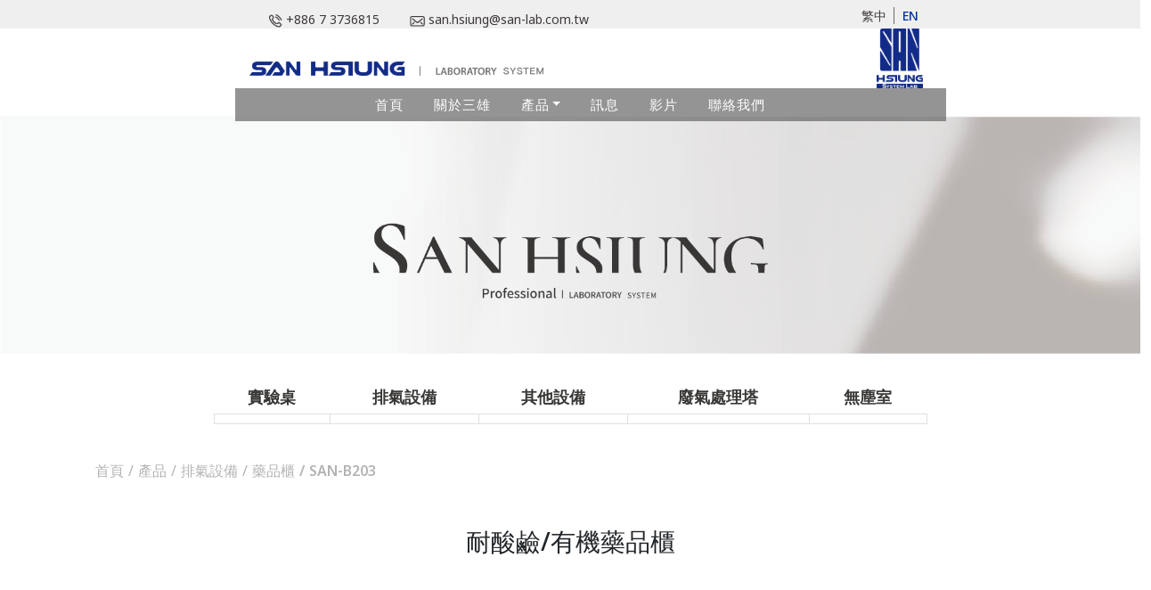

--- FILE ---
content_type: text/html;charset=UTF-8
request_url: https://www.san-lab.com.tw/product-SAN-B203-SAN-B203.html
body_size: 8214
content:
<!DOCTYPE html>
<html>

<head>
    <meta http-equiv="Content-Type" content="text/html; charset=UTF-8">
    <meta name="viewport" content="width=device-width, initial-scale=1">
    <title>耐酸鹼有機藥品櫃-客製規格化學實驗室收納,三雄科技</title>
    <meta name="keywords" content="藥品櫃,有機藥品櫃,化學藥品櫃,藥品收納櫃,藥櫃收納,藥品櫃規格,PP藥品櫃,實驗室藥品櫃,化學品儲存櫃,化學品儲存,耐酸鹼儲存櫃,耐酸鹼藥品櫃">
    <meta name="description" content="實驗室耐酸鹼藥品櫃,專用化學藥品櫃,製造商-三雄科技">
    <link rel="Shortcut Icon" type="image/x-icon" href="../proimages/index/logo.ico">
    <link rel="alternate" href="https://www.san-lab.com.tw/product-SAN-B203-SAN-B203.html" hreflang="x-default">
    <link rel="alternate" href="https://www.san-lab.com.tw/webls-en-us/product-SAN-B203-SAN-B203.html" hreflang="en">
    <link rel="alternate" href="https://www.san-lab.com.tw/product-SAN-B203-SAN-B203.html" hreflang="zh-TW">
    <link rel="alternate" href="#" type="text/xml" title="RSS 2.0">
    <!-- <link rel="stylesheet" href="//maxcdn.bootstrapcdn.com/bootstrap/3.3.1/css/bootstrap.min.css"> -->
    <link rel='stylesheet' href='https://cdnjs.cloudflare.com/ajax/libs/bootstrap/5.2.0/css/bootstrap.css'>
    <link rel="stylesheet" href="//cdnjs.cloudflare.com/ajax/libs/magnific-popup.js/0.9.9/magnific-popup.css">
    <link rel="stylesheet" href="https://www.san-lab.com.tw/css/idangerous.swiper.css">
    <link rel='stylesheet' href='https://cdnjs.cloudflare.com/ajax/libs/OwlCarousel2/2.3.4/assets/owl.carousel.css'>
    <link rel="stylesheet" href="https://www.san-lab.com.tw/templates/03/css/style.css">
    <link rel="stylesheet" href="https://www.san-lab.com.tw/templates/03/css/style_T.css">
    <link rel="stylesheet" href="https://www.san-lab.com.tw/css/slidebars.css">
    
    <!-- 思源黑體英google font-------playfair display ofl license------------------------------------------------------------------------------------------------------ -->
    <link href="https://fonts.googleapis.com/css2?family=Noto+Sans:wght@200;300;400;500;600;700;800;900&display=swap" rel="stylesheet">
    <!-- google font-------playfair display ofl license------------------------------------------------------------------------------------------------------ -->

    <!-- 思源黑體中google font---open sans ofl license----------------------------------------------------------------------------------------------------------- -->
    <link
        href="https://fonts.googleapis.com/css2?family=Noto+Sans+TC:ital,wght@0,300;0,400;0,500;0,600;0,700;0,800;1,300;1,400;1,500;1,600;1,700;1,800&display=swap"
        rel="stylesheet">
        <!-- href="https://fonts.googleapis.com/css2?family=Open+Sans:ital,wght@0,300;0,400;0,500;0,600;0,700;0,800;1,300;1,400;1,500;1,600;1,700;1,800&display=swap"
        rel="stylesheet"> -->
    <!-- google font--------open sans ofl license------------------------------------------------------------------------------------------------------ -->
    <!-- 思源黑體中google font-------playfair display ofl license------------------------------------------------------------------------------------------------------ -->

        <!-- href="https://fonts.googleapis.com/css2?family=Open+Sans:ital,wght@0,300;0,400;0,500;0,600;0,700;0,800;1,300;1,400;1,500;1,600;1,700;1,800&family=Playfair+Display:ital,wght@0,400;0,500;0,600;0,700;0,800;0,900;1,400;1,500;1,600;1,700;1,800;1,900&display=swap"
        rel="stylesheet"> -->
    <!-- google font-------playfair display ofl license------------------------------------------------------------------------------------------------------ -->

    <!-- google font-------lora ofl license------------------------------------------------------------------------------------------------------ -->
    <link
        href="https://fonts.googleapis.com/css2?family=Cormorant+Unicase:ital,wght@0,400;0,500;0,600;0,700;1,400;1,500;1,600;1,700&family=Open+Sans:ital,wght@0,300;0,400;0,500;0,600;0,700;0,800;1,300;1,400;1,500;1,600;1,700;1,800&family=Playfair+Display:ital,wght@0,400;0,500;0,600;0,700;0,800;0,900;1,400;1,500;1,600;1,700;1,800;1,900&display=swap"
        rel="stylesheet">
    <!-- google font-------lora ofl license------------------------------------------------------------------------------------------------------ -->

    <!-- google font-------lora ofl license------------------------------------------------------------------------------------------------------ -->
    <link
        href="https://fonts.googleapis.com/css2?family=Tai+Heritage+Pro:ital,wght@0,400;0,500;0,600;0,700;1,400;1,500;1,600;1,700&family=Open+Sans:ital,wght@0,300;0,400;0,500;0,600;0,700;0,800;1,300;1,400;1,500;1,600;1,700;1,800&family=Playfair+Display:ital,wght@0,400;0,500;0,600;0,700;0,800;0,900;1,400;1,500;1,600;1,700;1,800;1,900&display=swap"
        rel="stylesheet">
        <!-- <link
        href="https://fonts.googleapis.com/css2?family=Lora:ital,wght@0,400;0,500;0,600;0,700;1,400;1,500;1,600;1,700&family=Open+Sans:ital,wght@0,300;0,400;0,500;0,600;0,700;0,800;1,300;1,400;1,500;1,600;1,700;1,800&family=Playfair+Display:ital,wght@0,400;0,500;0,600;0,700;0,800;0,900;1,400;1,500;1,600;1,700;1,800;1,900&display=swap"
        rel="stylesheet">   -->
    <!-- google font-------lora ofl license------------------------------------------------------------------------------------------------------ -->

    <!-- Google tag (gtag.js) -->
<script async src="https://www.googletagmanager.com/gtag/js?id=G-3WXV656VVC"></script>
<script>
  window.dataLayer = window.dataLayer || [];
  function gtag(){dataLayer.push(arguments);}
  gtag('js', new Date());

  gtag('config', 'G-3WXV656VVC');
</script>
</head>

<body >


    <div class="index_top">
        <div class="container">

            <div class="row">

                <div class="col-12 col-md-8 col-sm-6 d-none d-sm-block">
                    <span>
                        <a href="tel:+886-7-3736815"> <img src="https://www.san-lab.com.tw/templates/03/images/index/index_phone.png">  +886 7 3736815 </a>
                    </span>
                    <br>
                    <span>
                        <a href="mailto:san.huiung@san-lab.com.tw"> <img src="https://www.san-lab.com.tw/templates/03/images/index/index_mail.png">  san.hsiung@san-lab.com.tw </a>
                    </span>
                </div>

                <!-- <div class="col-12 col-md-8">
                        <img src="https://www.san-lab.com.tw/templates/03/images/index/index_phone.png"><a
                            href="tel:+886-7-3736815">+886 7 3736815 </a>
                    </span>
                    <br>
                    <span>
                        <img src="https://www.san-lab.com.tw/templates/03/images/index/index_mail.png"><a
                            href="mailto:san.hsiung@san-lab.com.tw">
                            san.hsiung@san-lab.com.tw </a>
                    </span>
                </div> -->

                <div class="col-12 col-md-4">

                    <span>
                        <a class="langchange" href="https://www.san-lab.com.tw/product-SAN-B203-SAN-B203.html">繁中</a>
                    </span>
                    <span>
                        <a class="langchange" href="https://www.san-lab.com.tw/webls-en-us/product-SAN-B203-SAN-B203.html">EN</a>
                    </span>
                    <!-- <span>
                        <a class="langchange" href="https://www.san-lab.com.tw/">繁中</a>
                    </span>
                    <span>
                        <a class="langchange" href="https://www.san-lab.com.tw/webls-en-us/index.html">EN</a>
                    </span> -->




                    <script src='https://cdnjs.cloudflare.com/ajax/libs/jquery/3.6.0/jquery.js'></script>

                    <script>
                        // 判定是中文英文版套用CSS
                        $('.langchange').each(function () {
                            console.log($(this).attr('href'))
                            if ($(this).attr('href') !== window.location.href) {
                                $(this).addClass('current')
                            }
                        })
                    </script>

                </div>


            </div>

        </div>
    </div>


    <!-- #container start-->
    <div id="container" class="container_product_show sb-site">
        <!-- #header start-->
        <div id="header">
            <!-- #mobile menu button -->
            <div class="row visible-xs index_mobilemenubutton_none">
                <div id="mobile_toggle" class="col-md-12">
                    <p><button type="button" class="btn btn-default sb-toggle-left"><span
                                class="glyphicon glyphicon-list"></span></button></p>
                </div>
            </div>
            <!-- #mobile menu button end -->
            <!-- #language_area start-->
            <div id="language_area" class="row">
                <div class="span12 col-md-12 hidden-xs" >
                    <ul id="language_ul" class="nav nav-pills pull-right">
                        <!-- 666START BLOCK : HEADLANG_L -->
                        <!-- <li><a href=""></a></li> -->
                        <!-- 666END BLOCK : HEADLANG_L -->
                    </ul>
                </div>
            </div>
            <!-- #language_area end -->


            <div class="index_navbar container">
                <!-- logo -->
                <div class="row">
                    <div class="col-12 col-sm-10">
                        <!-- https://www.san-lab.com.tw/templates/03/images/index/logo_white.png -->
                        <a href="https://www.san-lab.com.tw/"><img src="https://www.san-lab.com.tw/templates/03/images/index/logo_white.png"></a>
                        <!-- <span>|</span> -->
                        <!-- <span>LABORATORY SYSTEM</span> -->
                    </div>
                    <div class="col-12 col-sm-2">
                        <img src="https://www.san-lab.com.tw/templates/03/images/index/index_logo.png">
                    </div>
                </div>
                <!-- logo -->

                <!-- navbar -->
                <nav class="navbar navbar-expand-lg navbar-dark bg-dark">
                    <div class="container-fluid">
                        <img class="index_navbar_back"
                            src="https://www.san-lab.com.tw/templates/03/images/index/index_navbar_back2.png">
                        <button class="navbar-toggler" type="button" data-bs-toggle="collapse"
                            data-bs-target="#navbarSupportedContent" aria-controls="navbarSupportedContent"
                            aria-expanded="false" aria-label="Toggle navigation">
                            <span class="navbar-toggler-icon"></span>
                        </button>
                        <div class="collapse navbar-collapse" id="navbarSupportedContent">
                            <ul>
                                
                                     <li id="m1"><a href="https://www.san-lab.com.tw/">首頁</a>
</li>
                                     <li id="m2"><a href="https://www.san-lab.com.tw/msg/msg2.html">關於三雄</a>
</li><li id="m3" class="mega-menu dropdown active">
                                    <a class="dropdown-toggle active" data-toggle="dropdown">產品<i class="caret"></i></a>     <ul class="dropdown-menu" role="menu" aria-labelledby="dLabel">
                    <li id="incateall"><a href="https://www.san-lab.com.tw/product.html">全部</a></li>
                    <li id="inalldivider" class="divider"></li>
<li class="incate33" data-id="33"><a  href="https://www.san-lab.com.tw/category-777-77.html"onclick="Dookie('PAGEID');" title="實驗桌">實驗桌</a><ul class="incate33_sub"><li><a href="https://www.san-lab.com.tw/category-Aluminium-Aluminiumframe-1Aluminium.html">鋁鎂矽合金骨架實驗桌</a></li><li><a href="https://www.san-lab.com.tw/category-C型鋼製骨架實驗桌-2Csteel.html">C型鋼製骨架實驗桌</a></li><li><a href="https://www.san-lab.com.tw/category-一般實驗桌-3labtable.html">一般實驗桌</a></li><li><a href="https://www.san-lab.com.tw/category-Shockproof-Ba-lance-Table-4Shockproof.html">防震天平桌</a></li><li><a href="https://www.san-lab.com.tw/category-Work-table-5Work.html">特殊工作桌</a></li></ul></li>
<li class="incate3" data-id="3"><a  href="https://www.san-lab.com.tw/category-Lab-Furniture-2Lab.html"onclick="Dookie('PAGEID');" title="排氣設備">排氣設備</a><ul class="incate3_sub"><li><a href="https://www.san-lab.com.tw/category-Particular-1Particular.html">排煙櫃</a></li><li><a href="https://www.san-lab.com.tw/category-Stainless-steel-2Stainless.html">藥品櫃</a></li><li><a href="https://www.san-lab.com.tw/category-Waste-effluent--cabinet-3Waste.html">廢液櫃</a></li><li><a href="https://www.san-lab.com.tw/category-Electric-inspection-table-4Electric.html">抽氣罩</a></li></ul></li>
<li class="incate5" data-id="5"><a  href="https://www.san-lab.com.tw/category-Others-2Others.html"onclick="Dookie('PAGEID');" title="其他設備">其他設備</a><ul class="incate5_sub"><li><a href="https://www.san-lab.com.tw/category-生物安全櫃-9ESCO.html">生物安全櫃</a></li><li><a href="https://www.san-lab.com.tw/category-培養箱-10ESCO2.html">培養箱</a></li><li><a href="https://www.san-lab.com.tw/category-Stainless-steel-cylinder-holder-1Stainless.html">鋼瓶櫃</a></li><li><a href="https://www.san-lab.com.tw/category-TEST-test1.html">熱門商品</a></li><li><a href="https://www.san-lab.com.tw/category-Othersequipment-4Others.html">其他</a></li></ul></li>
<li class="incate45" data-id="45"><a href="https://www.san-lab.com.tw/category-Waste-gas-treatment-tower-4Waste.html" onclick="Dookie('PAGEID');" title="廢氣處理塔">廢氣處理塔</a></li>
<li class="incate46" data-id="46"><a href="https://www.san-lab.com.tw/category-Clean-Room-5Clean.html" onclick="Dookie('PAGEID');" title="無塵室">無塵室</a></li>
</ul>
</li>
                                     <li id="m4"><a href="https://www.san-lab.com.tw/msg/msg3.html">訊息</a>
</li>
                                     <li id="m5"><a href="https://www.san-lab.com.tw/msg/message-Video-4.html">影片</a>
</li>
                                     <li id="m6"><a href="https://www.san-lab.com.tw/contact/contact.html">聯絡我們</a>
</li>
                            </ul>
                        </div>
                    </div>
                </nav>
                <!-- navbar -->

            </div>




            <div class="row company_logo_none">
                <div class="span6 col-md-6">
                    <div id="company_logo"><a href="https://www.san-lab.com.tw/"><img border="0"
                                src="https://www.san-lab.com.tw/templates/03/images/logo.gif"></a></div>
                </div>
                <!-- #hello_member start -->
                <div class="span6 col-md-6 hidden-xs">
                    <div class="row">
                        <!-- #member start -->
                        <div id="hello_member" class="col-md-12">
                            <ul class="nav nav-pills pull-right">
                                <li><a href="https://www.san-lab.com.tw/cart/cart.html"><span class="glyphicon glyphicon-shopping-cart"></span>
                                        詢價車 (0)</a></li>
                                    <!-- AFTER LOGOUT -->
                                    <li id="logLink"><a href="https://www.san-lab.com.tw/login/login.html"><span
                                                class="glyphicon glyphicon-log-in"></span> 登入</a></li>
                                    <li id="regLink"><a href="https://www.san-lab.com.tw/register/register.html"><span
                                                class="glyphicon glyphicon-pencil"></span> 註冊</a></li>
                            </ul>
                        </div>
                        <!-- #hello_member start-->
                        <!-- #qsearch start -->
                        <div id="qsearch"  class="col-md-12">
                            <div class=row>
                                <div class=col-md-12>
                                    <form class="form-search" id="side_pSearch" name="side_pSearch"
                                        action="https://www.san-lab.com.tw/product_modqsh.html" method="post">
                                        <input type="hidden" name="lg" value="T">
                                        <div class="input-group">
                                            <input type="text" class="form-control" name="kwd" id="kwd"
                                                value="產品搜尋">
                                            <span class="input-group-btn">
                                                <button class="btn btn-default" type="submit"><span
                                                        class="glyphicon glyphicon-search"></span></button>
                                                <a href="https://www.san-lab.com.tw/product_modinquire.html" class="btn btn-default"><span
                                                        class="glyphicon glyphicon-list-alt"></span></a>
                                            </span>
                                        </div>
                                    </form>
                                </div>
                            </div>
                        </div>
                        <!-- #qsearch end -->
                    </div>
                </div>
                <!-- #member_search end -->
            </div>
            <!-- #mainnav start-->
            <div class="row index_mainnav_none">
                <div class="span12 col-md-12 hidden-xs">
                    <div class="navbar navbar-default" id="mainnav">
                        <div class="navbar-header">
                            <button type="button" class="navbar-toggle collapsed" data-toggle="collapse"
                                data-target="#navbar-1">
                                <span class="icon-bar"></span>
                                <span class="icon-bar"></span>
                                <span class="icon-bar"></span>
                            </button>
                        </div>
                        <div class="collapse navbar-collapse" id="navbar-1">
                            <UL id="main_menu" class="nav navbar-nav" role="navigation">
                                
                                     <li id="m1"><a href="https://www.san-lab.com.tw/">首頁</a>
</li>
                                     <li id="m2"><a href="https://www.san-lab.com.tw/msg/msg2.html">關於三雄</a>
</li><li id="m3" class="mega-menu dropdown active">
                                    <a class="dropdown-toggle active" data-toggle="dropdown">產品<i class="caret"></i></a>     <ul class="dropdown-menu" role="menu" aria-labelledby="dLabel">
                    <li id="incateall"><a href="https://www.san-lab.com.tw/product.html">全部</a></li>
                    <li id="inalldivider" class="divider"></li>
<li class="incate33" data-id="33"><a  href="https://www.san-lab.com.tw/category-777-77.html"onclick="Dookie('PAGEID');" title="實驗桌">實驗桌</a><ul class="incate33_sub"><li><a href="https://www.san-lab.com.tw/category-Aluminium-Aluminiumframe-1Aluminium.html">鋁鎂矽合金骨架實驗桌</a></li><li><a href="https://www.san-lab.com.tw/category-C型鋼製骨架實驗桌-2Csteel.html">C型鋼製骨架實驗桌</a></li><li><a href="https://www.san-lab.com.tw/category-一般實驗桌-3labtable.html">一般實驗桌</a></li><li><a href="https://www.san-lab.com.tw/category-Shockproof-Ba-lance-Table-4Shockproof.html">防震天平桌</a></li><li><a href="https://www.san-lab.com.tw/category-Work-table-5Work.html">特殊工作桌</a></li></ul></li>
<li class="incate3" data-id="3"><a  href="https://www.san-lab.com.tw/category-Lab-Furniture-2Lab.html"onclick="Dookie('PAGEID');" title="排氣設備">排氣設備</a><ul class="incate3_sub"><li><a href="https://www.san-lab.com.tw/category-Particular-1Particular.html">排煙櫃</a></li><li><a href="https://www.san-lab.com.tw/category-Stainless-steel-2Stainless.html">藥品櫃</a></li><li><a href="https://www.san-lab.com.tw/category-Waste-effluent--cabinet-3Waste.html">廢液櫃</a></li><li><a href="https://www.san-lab.com.tw/category-Electric-inspection-table-4Electric.html">抽氣罩</a></li></ul></li>
<li class="incate5" data-id="5"><a  href="https://www.san-lab.com.tw/category-Others-2Others.html"onclick="Dookie('PAGEID');" title="其他設備">其他設備</a><ul class="incate5_sub"><li><a href="https://www.san-lab.com.tw/category-生物安全櫃-9ESCO.html">生物安全櫃</a></li><li><a href="https://www.san-lab.com.tw/category-培養箱-10ESCO2.html">培養箱</a></li><li><a href="https://www.san-lab.com.tw/category-Stainless-steel-cylinder-holder-1Stainless.html">鋼瓶櫃</a></li><li><a href="https://www.san-lab.com.tw/category-TEST-test1.html">熱門商品</a></li><li><a href="https://www.san-lab.com.tw/category-Othersequipment-4Others.html">其他</a></li></ul></li>
<li class="incate45" data-id="45"><a href="https://www.san-lab.com.tw/category-Waste-gas-treatment-tower-4Waste.html" onclick="Dookie('PAGEID');" title="廢氣處理塔">廢氣處理塔</a></li>
<li class="incate46" data-id="46"><a href="https://www.san-lab.com.tw/category-Clean-Room-5Clean.html" onclick="Dookie('PAGEID');" title="無塵室">無塵室</a></li>
</ul>
</li>
                                     <li id="m4"><a href="https://www.san-lab.com.tw/msg/msg3.html">訊息</a>
</li>
                                     <li id="m5"><a href="https://www.san-lab.com.tw/msg/message-Video-4.html">影片</a>
</li>
                                     <li id="m6"><a href="https://www.san-lab.com.tw/contact/contact.html">聯絡我們</a>
</li>
                            </UL>
                        </div>
                    </div>
                </div>
            </div>
            <!-- #mainnav end-->
        </div>
        <!-- #header end-->
        <!-- #mainbanner start-->
        <div id="mainbanner">
            <div class="row">
                <div class="span12 col-md-12">
                    <div id="maincarousel" class="swiper-container swiper-banner">
                        <div class="swiper-wrapper">
                            <div id="banner1" class="swiper-slide">
                                <a class="swiper-slideimg"><img src="https://www.san-lab.com.tw/proimages/about/banner-aboutE.png"
                                        class="img-responsive"></a>
                            </div>
                        </div>

                    </div>
                </div>
            </div>
        </div>
        <!-- #mainbanner end-->
        <div class="row">
            <!-- #sidebar start-->
            <div class="span3 col-md-3 sidebar_none">
                <div id="sidebar">
                    <div id="side_menu" >
                        <div class="nav-header">
                            產品
                        </div>
                             <ul id="treemenu2" class="nav nav-list">
<li class="incate33" data-id="33"><a  class="accordion-toggle"  data-toggle="collapse" href="#roottreecid_33" title="實驗桌">實驗桌</a><ul class="incate33_sub"><li><a href="https://www.san-lab.com.tw/category-Aluminium-Aluminiumframe-1Aluminium.html">鋁鎂矽合金骨架實驗桌</a></li><li><a href="https://www.san-lab.com.tw/category-C型鋼製骨架實驗桌-2Csteel.html">C型鋼製骨架實驗桌</a></li><li><a href="https://www.san-lab.com.tw/category-一般實驗桌-3labtable.html">一般實驗桌</a></li><li><a href="https://www.san-lab.com.tw/category-Shockproof-Ba-lance-Table-4Shockproof.html">防震天平桌</a></li><li><a href="https://www.san-lab.com.tw/category-Work-table-5Work.html">特殊工作桌</a></li></ul>
<ul  id="roottreecid_33" class="collapse ">
<li class="incate34" data-id="34"><a href="https://www.san-lab.com.tw/category-Aluminium-Aluminiumframe-1Aluminium.html" onclick="Dookie('PAGEID');" title="鋁鎂矽合金骨架實驗桌">鋁鎂矽合金骨架實驗桌</a></li>
<li class="incate52" data-id="52"><a href="https://www.san-lab.com.tw/category-C型鋼製骨架實驗桌-2Csteel.html" onclick="Dookie('PAGEID');" title="C型鋼製骨架實驗桌">C型鋼製骨架實驗桌</a></li>
<li class="incate53" data-id="53"><a href="https://www.san-lab.com.tw/category-一般實驗桌-3labtable.html" onclick="Dookie('PAGEID');" title="一般實驗桌">一般實驗桌</a></li>
<li class="incate41" data-id="41"><a href="https://www.san-lab.com.tw/category-Shockproof-Ba-lance-Table-4Shockproof.html" onclick="Dookie('PAGEID');" title="防震天平桌">防震天平桌</a></li>
<li class="incate42" data-id="42"><a href="https://www.san-lab.com.tw/category-Work-table-5Work.html" onclick="Dookie('PAGEID');" title="特殊工作桌">特殊工作桌</a></li>
</ul></li>
<li class="incate3" data-id="3"><a  class="accordion-toggle"  data-toggle="collapse" href="#roottreecid_3" title="排氣設備">排氣設備</a><ul class="incate3_sub"><li><a href="https://www.san-lab.com.tw/category-Particular-1Particular.html">排煙櫃</a></li><li><a href="https://www.san-lab.com.tw/category-Stainless-steel-2Stainless.html">藥品櫃</a></li><li><a href="https://www.san-lab.com.tw/category-Waste-effluent--cabinet-3Waste.html">廢液櫃</a></li><li><a href="https://www.san-lab.com.tw/category-Electric-inspection-table-4Electric.html">抽氣罩</a></li></ul>
<ul  id="roottreecid_3" class="collapse ">
<li class="incate9" data-id="9"><a href="https://www.san-lab.com.tw/category-Particular-1Particular.html" onclick="Dookie('PAGEID');" title="排煙櫃">排煙櫃</a></li>
<li class="incate10 active" data-id="10"><a href="https://www.san-lab.com.tw/category-Stainless-steel-2Stainless.html" onclick="Dookie('PAGEID');" title="藥品櫃" class="active">藥品櫃</a></li>
<li class="incate44" data-id="44"><a href="https://www.san-lab.com.tw/category-Waste-effluent--cabinet-3Waste.html" onclick="Dookie('PAGEID');" title="廢液櫃">廢液櫃</a></li>
<li class="incate11" data-id="11"><a href="https://www.san-lab.com.tw/category-Electric-inspection-table-4Electric.html" onclick="Dookie('PAGEID');" title="抽氣罩">抽氣罩</a></li>
</ul></li>
<li class="incate5" data-id="5"><a  class="accordion-toggle"  data-toggle="collapse" href="#roottreecid_5" title="其他設備">其他設備</a><ul class="incate5_sub"><li><a href="https://www.san-lab.com.tw/category-生物安全櫃-9ESCO.html">生物安全櫃</a></li><li><a href="https://www.san-lab.com.tw/category-培養箱-10ESCO2.html">培養箱</a></li><li><a href="https://www.san-lab.com.tw/category-Stainless-steel-cylinder-holder-1Stainless.html">鋼瓶櫃</a></li><li><a href="https://www.san-lab.com.tw/category-TEST-test1.html">熱門商品</a></li><li><a href="https://www.san-lab.com.tw/category-Othersequipment-4Others.html">其他</a></li></ul>
<ul  id="roottreecid_5" class="collapse ">
<li class="incate51" data-id="51"><a href="https://www.san-lab.com.tw/category-生物安全櫃-9ESCO.html" onclick="Dookie('PAGEID');" title="生物安全櫃">生物安全櫃</a></li>
<li class="incate54" data-id="54"><a href="https://www.san-lab.com.tw/category-培養箱-10ESCO2.html" onclick="Dookie('PAGEID');" title="培養箱">培養箱</a></li>
<li class="incate16" data-id="16"><a href="https://www.san-lab.com.tw/category-Stainless-steel-cylinder-holder-1Stainless.html" onclick="Dookie('PAGEID');" title="鋼瓶櫃">鋼瓶櫃</a></li>
<li class="incate25" data-id="25"><a href="https://www.san-lab.com.tw/category-TEST-test1.html" onclick="Dookie('PAGEID');" title="熱門商品">熱門商品</a></li>
<li class="incate19" data-id="19"><a href="https://www.san-lab.com.tw/category-Othersequipment-4Others.html" onclick="Dookie('PAGEID');" title="其他">其他</a></li>
</ul></li>
<li class="incate45" data-id="45"><a href="https://www.san-lab.com.tw/category-Waste-gas-treatment-tower-4Waste.html" onclick="Dookie('PAGEID');" title="廢氣處理塔">廢氣處理塔</a></li>
<li class="incate46" data-id="46"><a href="https://www.san-lab.com.tw/category-Clean-Room-5Clean.html" onclick="Dookie('PAGEID');" title="無塵室">無塵室</a></li>
</ul>
                    </div>
                    <!-- #newsletter start-->
                    <div id="newsletter_area" >
                        <div class="nav-header">
                            訂閱電子報
                        </div>
                        <div class="alert-block alert">
                            <form class="form-epaper" name="side_epaper" action="https://www.san-lab.com.tw/epaper/epaper.html" method="post"
                                target="hiddenFrame">
                                <div class="input-group">
                                    <input type="text" class="input-medium form-control" name="email" value="Email Address" onfocus="this.value='';">
                                    <span class="input-group-btn">
                                        <a class="btn btn-default" href="#" onclick="side_epaper.submit();"><span
                                                class="glyphicon glyphicon-envelope"></span></a>
                                    </span>
                                </div>
                            </form>
                        </div>
                        <iframe name="hiddenFrame" src="about:blank" width="0%" height="0px" frameborder="0"></iframe>
                    </div>
                    <!-- #newsletter end-->
                </div>
            </div>
            <!-- #sidebar end-->
            <!-- #content start-->
            <div class="span9 col-md-12">
                <div id="content"><div class="products_BLE_standard_che_banner">
    <table>
        <tbody>
            <tr>
                <th>實驗桌</th>
                <th>排氣設備</th>
                <th>其他設備</th>
                <th>廢氣處理塔</th>
                <th>無塵室</th>
            </tr>
            <tr>
                <td class="dropdown">
                    <div class="dropdown-toggle" data-bs-toggle="dropdown"></div>
                    <ul class="dropdown-menu">
                        <li><a class="dropdown-item"
                                href="https://www.san-lab.com.tw/category-Aluminium-Aluminiumframe-1Aluminium.html">鋁鎂矽合金骨架實驗桌</a></li>
                        <li><a class="dropdown-item"
                                href="https://www.san-lab.com.tw/category-C%E5%9E%8B%E9%8B%BC%E8%A3%BD%E9%AA%A8%E6%9E%B6%E5%AF%A6%E9%A9%97%E6%A1%8C-2Csteel.html">C型鋼製骨架實驗桌</a></li>
                        <li><a class="dropdown-item" href="https://www.san-lab.com.tw/category-%E4%B8%80%E8%88%AC%E5%AF%A6%E9%A9%97%E6%A1%8C-3labtable.html">一般實驗桌</a></li>
                        <li><a class="dropdown-item" href="https://www.san-lab.com.tw/category-Shockproof-Ba-lance-Table-4Shockproof.html">防震天平桌</a></li>
                        <li><a class="dropdown-item" href="https://www.san-lab.com.tw/category-Work-table-5Work.html">特殊工作桌</a></li>
                    </ul>
                </td>
                <td class="dropdown">
                    <div class="dropdown-toggle" data-bs-toggle="dropdown"></div>
                    <ul class="dropdown-menu">
                        <li><a class="dropdown-item"
                                href="https://www.san-lab.com.tw/category-Particular-1Particular.html">排煙櫃</a>
                        </li>
                        <li><a class="dropdown-item"
                                href="https://www.san-lab.com.tw/category-Stainless-steel-2Stainless.html">藥品櫃</a></li>
                        <li><a class="dropdown-item"
                                href="https://www.san-lab.com.tw/category-Waste-effluent--cabinet-3Waste.html">廢液櫃</a></li>
                        <li><a class="dropdown-item" href="https://www.san-lab.com.tw/category-Electric-inspection-table-4Electric.html">抽氣罩</a></li>
                    </ul>
                </td>

                <td class="dropdown">
                    <div class="dropdown-toggle" data-bs-toggle="dropdown"></div>
                    <ul class="dropdown-menu">
                        <li><a class="dropdown-item"
                                href="https://www.san-lab.com.tw/category-%E7%94%9F%E7%89%A9%E5%AE%89%E5%85%A8%E6%AB%83-9ESCO.html">生物安全櫃</a></li>
                        <li><a class="dropdown-item"
                                href="https://www.san-lab.com.tw/category-%E5%9F%B9%E9%A4%8A%E7%AE%B1-10ESCO2.html">培養箱</a></li>
                        <li><a class="dropdown-item"
                                href="https://www.san-lab.com.tw/category-Stainless-steel-cylinder-holder-1Stainless.html">鋼瓶櫃</a></li>
                        <li><a class="dropdown-item"
                                href="https://www.san-lab.com.tw/category-TEST-test1.html">熱門商品</a></li>
                        <li><a class="dropdown-item"
                                href="https://www.san-lab.com.tw/category-Othersequipment-4Others.html">其他</a></li>
                    </ul>
                </td>

                <td class="dropdown">
                    <div class="dropdown-toggle" data-bs-toggle="dropdown"></div>
                    <ul class="dropdown-menu">
                    <li><a class="dropdown-item" href="https://www.san-lab.com.tw/category-Waste-gas-treatment-tower-4Waste.html">廢氣處理塔</a></li>
                    </ul>
                </td>

                <td class="dropdown">
                    <div class="dropdown-toggle" data-bs-toggle="dropdown"></div>
                    <ul class="dropdown-menu">
                        <li><a class="dropdown-item" href="https://www.san-lab.com.tw/category-Clean-Room-5Clean.html">無塵室</a></li>
                    </ul>
                </td>

            </tr>
        </tbody>
    </table>
</div>

<div class="container">
<ul class="breadcrumb product_breadcrumb">
<li><a href="https://www.san-lab.com.tw/">首頁</a></li>
<li><a href="https://www.san-lab.com.tw/product.html">產品</a></li>
   <li><a href="https://www.san-lab.com.tw/category-Lab-Furniture-2Lab.html">排氣設備</a></li>

   <li><a href="https://www.san-lab.com.tw/category-Stainless-steel-2Stainless.html">藥品櫃</a></li>
<li class="active">SAN-B203</li></ul>
</div>


<div class="page-header">
    <h1>
    SAN-B203
    </h1>
</div>

<div class="products_BLE_standard_che_section1">
    
<!-- #row start -->
<div class="container">
    <div class="row">
<!-- #pb_area start -->

<div class="prodesc">
<!-- <h5 class="pshow_title">產品描述</h5> -->
<div class="txtNormal"><h3>耐酸鹼/有機藥品櫃</h3></div>
</div>


<div class="col-md-12">
<div id="pb_area" class="hidden-xs">
    <div class="bimgarea popup-gallery">
        <a title="耐酸鹼/有機藥品櫃SAN-B203" href="https://www.san-lab.com.tw/proimages/sr/product_b2/SAN-B203-s.png" onclick="return false" id="bimg_link"><img src="https://www.san-lab.com.tw/proimages/pb/product_b2/SAN-B203-s.png" id="bimg" alt="耐酸鹼/有機藥品櫃SAN-B203" title="耐酸鹼/有機藥品櫃SAN-B203" /></a>
    </div>
    <div class="showsmall">
        <ul>
            <li>
            <div class='popup-gallery'>
                <a href="https://www.san-lab.com.tw/proimages/sr/product_b2/SAN-B203-s.png" title="耐酸鹼/有機藥品櫃SAN-B203" class='showpicstr' data-picsize='1'><img src="https://www.san-lab.com.tw/proimages/ct/product_b2/SAN-B203-s.png" alt="耐酸鹼/有機藥品櫃SAN-B203" title="耐酸鹼/有機藥品櫃SAN-B203"></a>
            </div>
            </li>
        </ul>
        </div>
</div>



        <div class="col-12">
            <div class="owl-carousel owl-theme" id="products_BLE_standard_che_carousel">
            <div class="item">
                <!-- <h3>Chemical-Storage-Cabinet</h3> -->
                <img src="https://www.san-lab.com.tw/proimages/pb/product_b2/SAN-B203-s.png" alt="耐酸鹼/有機藥品櫃SAN-B203" title="耐酸鹼/有機藥品櫃SAN-B203">
            </div>
            </div>
        </div>





    <div id="pb_area_mobile" class="visible-xs">
        <div class="swiper-container swiper-product">
            <div class="swiper-wrapper">
                <!-- 666START BLOCK : PROPHOTOS -->
                <div class="item popup-gallery swiper-slide"><a href="" title="" class="showpicstr"></a></div>
                <!-- 666END BLOCK : PROPHOTOS -->
            </div>
            <div class="swiper-pagination"></div>
        </div>
    </div>



    </div>
    <!-- #pb_area end -->

    <!-- #pdesc start -->
    <div class="col-md-5 product_inqure">
    <form class="form form-show" name="frm" id="frm433" action="https://www.san-lab.com.tw/cart/cart_modadd.html" method="post" onsubmit="return false;">
    <input type="hidden" name="lg" value="T">
    <input type="hidden" name="pid"   id="pid"   value="433">
    <input type="hidden" name="cid"   id="cid"   value="">
    <input type="hidden" name="proNo" id="proNo" value="SAN-B203">
    <input type="hidden" name="name"  id="name"  value="SAN-B203">
    <input type="hidden" name="price" id="price" value="0.00">
    <div class="pro-name">產品名稱 : SAN-B203 </div>
    <!-- 666START BLOCK : PRODESC -->
    <!-- <div class="prodesc">
    <h5 class="pshow_title"></h5>
    <div class="txtNormal"></div>
    </div> -->
    <!-- 666END BLOCK : PRODESC -->
        <div class="pro-inquiry"></div>
        <div class="form-group proshowqty">
            <label class="control-label" for="email">數量 : </label>
            <div class="input-group">
                <input type="text" name="qty" placeholder="1" value="1" class="input-small form-control">
                <span class="input-group-btn">
                    <a class="btn btn-primary" href="javascript:void(0);" onclick="post_to_iframe(document.forms.frm433);return false;">詢價</a>
                </span>
            </div>
        </div>
    </form>
    </div>
    <!-- #pdesc end -->
    </div>
</div>

    <!-- #row end -->

    <div class="prochar">
    <!-- <h5 class="pshow_title">產品介紹</h5> -->
    <div class="txtNormal"><!-- products_BLE_standard_che_section1-----------最終版------------------ -->
<div class="container">
<div class="row">
<div class="col-12 products_BLE_standard_che_content"></div>
<div class="col-12">
<table>
<tbody>
<tr><th style="text-align: right;">型號</th><th>SAN-B203</th></tr>
<tr>
<td style="text-align: right;">櫃體材質</td>
<td>鋼製粉體塗裝</td>
</tr>
<tr>
<td style="text-align: right;">控制系統</td>
<td>標準開關/定時控制</td>
</tr>
<tr>
<td style="text-align: right;">尺寸</td>
<td>W90/100/120 D60 H200(cm)客製化</td>
</tr>
<tr>
<td><span style="color: #ffffff;">&nbsp;</span></td>
</tr>
</tbody>
</table>
</div>
</div>
</div>
<!-- products_BLE_standard_che_section1----------------------------- --></div>
    </div>
</div>
    <div class="container">
        <div class="circlearrow"><a href="javascript: history.back()" class="backimg">back</a></div>
        <hr>
    </div>
        <script type="text/javascript">// <![CDATA[
        function clickEvent_back() {
                history.back();
            }
            function clickEvent_go() {
                history.go(-1);
            }
        
            $('a').on('click', function (event) { 
                event.preventdefault()
                return false;
            })
        // ]]></script>

    <div class="product3_side_btn">
        <a href="#"><img src="https://www.san-lab.com.tw/templates/03/images/san/contact_side.png"></a>
        <a href="#"><img src="https://www.san-lab.com.tw/templates/03/images/san/up_button.png"></a>
    </div>
    
    <iframe name="ifmSubmit" src="about:blank" width="0%" height="0px" frameborder="0"></iframe>
    <div class="row">
    <div class="col-md-12">
        <div class="form-group text-right">
        
        </div>
    </div>
    </div>

    <!-- <div class="product3_side_btn">
        <a href="#"><img src="https://www.san-lab.com.tw/templates/03/images/san/contact_side.png"></a>
        <a href="#"><img src="https://www.san-lab.com.tw/templates/03/images/san/up_button.png"></a>
      </div> -->


</div></div>
</div>
<!-- #content end-->
</div>
<!-- #footer start-->
<div id="footer">
  <!-- #footernav start-->
  <div class="row index_footernav_none">
    <div class="span12 col-md-12">
      <div class="ftbar">
        <ul class="nav nav-pills">
          <li><a href="https://www.san-lab.com.tw/member/member.html">會員中心</a></li><li><a href="https://www.san-lab.com.tw/inquire/inquire_modsearch.html">詢價管理</a></li><li><a href="https://www.san-lab.com.tw/contact/contact.html">聯絡我們</a></li><li><a href="https://www.san-lab.com.tw/download/download.html">下載專區</a></li><li><a href="https://www.san-lab.com.tw/link/link.html">網站連結</a></li><li><a href="https://www.san-lab.com.tw/hr/hr.html">人才招募</a></li><li><a href="https://www.san-lab.com.tw/faq/faq.html">常見問題</a></li>
        </ul>
      </div>
    </div>
  </div>
  <!-- #footernav end-->
  <!-- #custnav start-->
  <!-- #custnav end-->
  <!-- #cominfo start-->
  <div class="row index_cominfo_none">
    <div class="span4 col-md-4">
      <div id="cominfo">
        <ul class="nav nav-stacked">
          <li>
            <div class="cominfoadd">No.329-17, Fengren Rd., Renwu Dist., Kaohsiung City 814, Taiwan</div>
          </li>
          <li>
            <div class="cominfotel">TEL: <a href="tel:+886 7 3736815">+886 7 3736815</a></div>
          </li>
          <li>
            <div class="cominfofax">FAX: </div>
          </li>
          <li>
            <div class="cominfomail">E-mail:
              <a href="mailto:san.hsiung@san-lab.com.tw?subject=詢問信來自 https://www.san-lab.com.tw/">san.hsiung@san-lab.com.tw</a>
            </div>
          </li>
        </ul>
      </div>
    </div>
    <div class="span3 col-md-3">
      <div id="copyright">Copyright &copy; 三雄科技股份有限公司-實驗室設備規劃製造商 </div>
    </div>
    <div class="span5 col-md-5">
      <div id="footlink">
        <ul class="nav nav-pills">
          <li><a href="https://www.gtmc.com.tw" target="_blank">Designed by GTMC</a></li>
<li><a href="http://www.manufacture.com.tw" target="_blank">Taiwan Products</a></li>
<li><a href="http://www.manufacturers.com.tw" target="_blank">B2BManufactures</a></li>
<li><a href="http://www.b2bchinasources.com" target="_blank">B2BChinaSources</a></li>
        </ul>
      </div>
    </div>
  </div>
  <!-- #cominfo end-->
  <div class="copyright">
    <div class="index_footer">
<div class="container">
<div class="row">
<div class="col-12 col-md-6"><a href="https://www.san-lab.com.tw/"> <img src="https://www.san-lab.com.tw/templates/03/images/index/logo_white 1.png" /> </a> <!-- <span>|</span> --> <!-- <span> LABORATORY SYSTEM</span> --></div>
<div class="col-12 col-md-6"><span class="index_footer_t1">|</span> <span class="index_footer_t2">Share website<a href="#" onclick="share_fb();"><img src="https://www.san-lab.com.tw/templates/03/images/index/index_share.png" class="index_footer_icon1" /></a></span> <span class="index_footer_t3">Social media<a target="_blank" href="https://www.facebook.com/pages/%E4%B8%89%E9%9B%84%E7%A7%91%E6%8A%80%E8%82%A1%E4%BB%BD%E6%9C%89%E9%99%90%E5%85%AC%E5%8F%B8/132804166907509"><img src="https://www.san-lab.com.tw/templates/03/images/index/index_fb.png" class="index_footer_icon2" /></a></span></div>
<div class="col-12">
<p>Copyright &copy; All Rights Reserved - SAN HSIUNG</p>
</div>
</div>
</div>
</div>
<!-- FB 分享 -->
<script type="text/javascript">// <![CDATA[
var share_url = 'https://www.san-lab.com.tw/'
  function share_fb() { window.open('https://www.facebook.com/sharer/sharer.php?u=' + share_url); }
// ]]></script>
<!-- FB 分享 -->
  </div>
</div>
<!-- #footer end -->
</div>
<!-- #container end -->
<div id="left_menu" class="sb-slidebar sb-left">
  <ul class="sb-menu nav nav-list"></ul>
</div>
<script type="text/javascript" src="//code.jquery.com/jquery-1.12.3.min.js"
  integrity="sha256-aaODHAgvwQW1bFOGXMeX+pC4PZIPsvn2h1sArYOhgXQ=" crossorigin="anonymous"></script>
<script type="text/javascript" src="//maxcdn.bootstrapcdn.com/bootstrap/3.3.1/js/bootstrap.min.js"></script>
<script type="text/javascript" src="https://www.san-lab.com.tw/js/bootstrap-datetimepicker.js" charset="UTF-8"></script>
<script type="text/javascript" src="https://www.san-lab.com.tw/js/locales/bootstrap-datetimepickerT.js" charset="UTF-8"></script>
<script type="text/javascript" src="//cdn.jsdelivr.net/jquery.magnific-popup/0.9.9/jquery.magnific-popup.js"></script>
<script type="text/javascript" src="https://www.san-lab.com.tw/Scripts/idangerous.swiper.min.js"></script>
<script type="text/javascript" src="https://www.san-lab.com.tw/Scripts/responsive-tabs.js"></script>
<!-- HTML5 shim, for IE6-8 support of HTML5 elements -->
<!--[if lt IE 9]>
<script src="https://www.san-lab.com.tw/js/html5shiv.js"></script>
<![endif]-->
<script type="text/javascript" src="https://www.san-lab.com.tw/Scripts/script.js"></script>
<!-- Slidebars -->
<script src="https://www.san-lab.com.tw/js/slidebars.js"></script>

<script src='https://cdnjs.cloudflare.com/ajax/libs/bootstrap/5.2.0/js/bootstrap.bundle.js'></script>
<script src='https://cdnjs.cloudflare.com/ajax/libs/OwlCarousel2/2.3.4/owl.carousel.js'></script>
<script type="text/javascript" src="https://www.san-lab.com.tw/templates/03/js/all.js"></script>
</body>

</html>

--- FILE ---
content_type: text/css
request_url: https://www.san-lab.com.tw/templates/03/css/style.css
body_size: 21354
content:
/*全站*/

* {
  margin: 0;
  padding: 0;
  box-sizing: border-box;
}

html,
body {
  font-family: "Noto Sans", "Noto Sans Traditional Chinese";
  -webkit-font-smoothing: antialiased;
}

img {
  max-width: 100%;
}

.hideobj {
  display: none;
}

a {
  color: #000;
  background-color: none;
}

a:hover,
a:focus {
  text-decoration: underline;
  background: none;
  color: #000;
}

/*會員登入項目*/
#login-tabs li {
  background: none;
}

#login-tabs a {
  color: #000;
  background: none;
}

#login-tabs a:hover,
#login-tabs a:focus {
  text-decoration: underline;
  background: none;
  color: #000;
}

/**表單元素**/
fieldset.over-border {
  border: 1px solid #ccc !important;
  padding: 0 1.4em 1.4em 1.4em !important;
  margin: 0 0 1.4em 0 !important;
  border-radius: 16px;
}

legend.line-border {
  font-size: 16px !important;
  text-align: left !important;
  width: inherit;
  border-bottom: none;
  display: none;
}

fieldset > div {
  margin-top: 30px;
}

.red {
  color: #cc0000;
}

.radio-inline input[type="radio"] {
  margin-left: -20px;
  float: left;
}

.radio-inline {
  padding-left: 20px;
  font-weight: normal;
  margin-bottom: 0px;
  vertical-align: middle;
  display: inline-block;
  cursor: pointer;
}

.help-inline {
  vertical-align: middle;
  display: inline-block;
  padding-top: 5px;
  float: left;
  padding-left: 0px;
  cursor: default;
}

.control-label {
  cursor: default;
}

.form-show .input-prepend {
  clear: both;
}

fieldset.instep-border {
  border: 1px solid #ccc !important;
  padding: 0 16px 16px 16px !important;
  margin: 0 0 16px 0 !important;
  border-radius: 15px;
  /*圓角*/
  background: #eeeeee;
  height: 100px;
  font-weight: bold;
  color: #000000;
  text-align: center;
}

fieldset.step-border {
  border: 1px solid #ccc !important;
  padding: 0 16px 16px 16px !important;
  margin: 0 0 16px 0 !important;
  border-radius: 15px;
  /*圓角*/
  height: 100px;
  text-align: center;
}

legend.stepline-border {
  text-align: center !important;
  width: inherit;
  border-bottom: none;
}

.enlarge {
  clear: both;
}

@media only screen and (max-width: 480px) {
  .navbar-inner li {
    display: block;
    width: 100%;
  }
}

/*#header*/
/*註冊*/

#hello_member ul li a:hover,
#hello_member ul li a:focus,
#hello_member ul li a:active {
  text-decoration: underline;
  background: none;
}

/*語言*/
#language_area ul li a {
  color: #000;
  background: none;
}

#language_area ul li a:hover,
#language_area ul li a:focus,
#language_area ul li a:active {
  background: none;
  text-decoration: underline;
}

/*--側欄--*/
#sidebar {
  padding: 10px 0px;
}

#sidebar .nav-header {
  background: #eee;
  font-weight: bolder;
  padding: 8px 15px;
  font-size: 16px;
}

/*RSS*/
#rss_area a {
  text-shadow: none;
}

#rss_area a:hover {
  text-shadow: none;
}

/*--內容區--*/
#content {
  padding: 10px 0px 50px;
}

/*麵包屑*/
#content .breadcrumb {
  text-shadow: none;
}

#content .breadcrumb li {
  text-shadow: none;
}

#content .breadcrumb li a {
  text-shadow: none;
  text-decoration: none;
}

#content .breadcrumb li a:hover {
  text-shadow: none;
  background: none;
  text-decoration: underline;
}

#content .breadcrumb li .divider {
  text-shadow: none;
  background: none;
}

/*個數*/
.page-header {
  border-bottom: 1px #eee solid;
}

/*產品頁*/
.thumbnail {
  border: 1px #8b8682 solid;
}

.cate-name,
.cate-name-more {
  color: #333333;
  font-weight: bold;
  width: auto;
  white-space: nowrap;
  overflow: hidden;
  text-overflow: ellipsis;
  text-align: center;
}

.cate-name a,
.cate-name-more a {
  color: #333333;
  font-weight: bold;
  text-decoration: none;
  width: auto;
  white-space: nowrap;
  overflow: hidden;
  text-overflow: ellipsis;
  text-align: center;
}

.cate-name a:hover,
.cate-name-more a:hover {
  color: #8b8682;
  font-weight: bold;
  text-decoration: underline;
  width: auto;
  white-space: nowrap;
  overflow: hidden;
  text-overflow: ellipsis;
  text-align: center;
}

.pro-desc {
  height: 80px;
  overflow-x: hidden;
  overflow-y: auto;
}

.spec {
  height: 38px;
}

/*產品介紹頁*/
#pb_area {
  border: 1px solid #ccc;
  overflow: hidden;
}

.thumbnail img {
  margin-right: auto;
  margin-left: auto;
  display: block;
  max-width: 100%;
}

.input-group {
  display: table;
  padding-bottom: 10px;
  width: 100%;
}

.input-group .form-control {
  margin-bottom: 0px;
}

.txtNormal {
  /* overflow: auto; */
  width: 100%;
}

/* 拆掉框架產品中層 */
/* #content .thumbnails .prodlist {
  height: 330px;
  overflow: hidden;
} */

#content .thumbnails .catelist {
  height: 210px;
  overflow: hidden;
}

.listtxtspec .input-prepend {
  padding: 1px 0px;
  margin: 0px;
}

.clear {
  clear: both;
}

.listimg {
  height: 150px;
}

#lineqty {
  width: 30%;
}

.showsmall ul {
  padding: 0px;
  margin: 0px;
  list-style: none;
}

.showsmall li {
  float: left;
}

.showsmall li img {
  margin: 3px;
  padding: 3px;
  width: 50px;
}

/*頁籤**/
.nav-tabs .active a {
  font-weight: bold;
}

/*訊息用*/
.msgcont {
  width: 90%;
  overflow: hidden;
  text-overflow: ellipsis;
  white-space: nowrap;
  margin: 10px;
}

.msg_img_title {
  width: 30%;
}

/*尾檔*/
#cominfo ul li {
  display: inline-block;
}

#copyright {
  text-align: center;
  padding: 10px 15px;
  font-weight: bolder;
}

#footlink ul li a {
  border-radius: inherit;
}

#footlink ul li a:hover,
.foot #footlink ul li a:focus,
.foot #footlink ul li a:active {
  background: none;
  text-decoration: underline;
}

/*首頁用*/
#index_msg_ul a {
  background: #eee;
  padding: 8px 15px;
  font-size: 16px;
  color: #000;
}

#index_msg_ul a:hover {
  background: #eee;
  padding: 8px 15px;
  font-size: 16px;
  color: #000;
}

#index_msg_ul .msgcont {
}

#idxprocarousel .span {
}

/* .item {
  background-color: #EEE;

  height : {
    small_height
  } */
/* 
  px;
  text-align : center; */

/* Firefox, Chrome */
/* line-height : {
    small_height
  } */

/* px; */

/* IE */
/* *font-size : 180px; */
/* 200px * 0.9 = 180px */
/* } */

#idxprocarousel img {
  vertical-align: middle;
}

#idxprocarousel .caption {
  background: #666;
  padding: 5px;
}

#idxprocarousel .caption a {
  color: #fff;
}

#content .pshow_title {
  border-left: 5px solid #ccc;
  font-size: 18px;
  font-weight: bold;
  background-color: #eee;
  padding: 7px;
}

ul {
  list-style: none;
}

#footer .ftbar {
  background-color: #f8f8f8;
  border-color: #e7e7e7;
}

/***style for banner's arrows and pagination ****/
.swiper-banner .arrow-left,
.swiper-product .swiper-button-prev {
  position: absolute;
  left: 1%;
  top: 40%;
  width: 17px;
  height: 30px;
  z-index: 99;
}

.swiper-banner .arrow-right,
.swiper-product .swiper-button-next {
  position: absolute;
  right: 1%;
  top: 40%;
  width: 17px;
  height: 30px;
  z-index: 99;
}

.swiper-banner .page-banner,
.swiper-product .swiper-pagination {
  position: absolute;
  left: 0;
  z-index: 99;
  text-align: center;
  bottom: 0;
  width: 100%;
}

.swiper-banner .swiper-pagination-switch,
.swiper-product .swiper-pagination-switch {
  display: inline-block;
  width: 10px;
  height: 10px;
  border-radius: 10px;
  background: #999;
  box-shadow: 0px 1px 2px #555 inset;
  margin: 0 3px;
  cursor: pointer;
}

.swiper-banner .swiper-active-switch,
.swiper-product .swiper-active-switch {
  background: #fff;
}

/***style for banner's arrows and pagination end ****/

/*style for google map  2015.10.21*/
.googlemap {
  width: 100%;
  height: 12em;
}

.listimg a.btn.btn-link {
  display: initial;
}

/* display:none  沒有要顯示的區塊 ------------------------------------------------------------------------------------------------------------------------- */
#hello_member,
#qsearch,
#language_area,
.company_logo_none,
.index_cominfo_none,
.index_footernav_none,
.index_mainnav_none,
.index_mobilemenubutton_none,
.sidebar_none,
.container_product33 div#result,
.container_product33 #productcatalog,
.container_product3 #productcatalog,
.container_product5 #productcatalog {
  display: none;
}

#content .page-header {
  display: none;
}

.product_inqure {
  display: none;
}

.alert.alert-info {
  display: none;
}

fieldset.over-border {
  border: none !important;
}

.text-right.text-none {
  display: none;
}

div#pb_area {
  display: none;
}

/* 產品最下層隱藏 */

/* 不要選單有下拉的ICON */

/* display:none  沒有要顯示的區塊 ----------------------------------------------------------------------------------------------------------------------------- */

/* 全站設定 */
.sb-site {
  padding: 0px !important;
}

@media screen and (min-width: 1920px) {
  div#maincarousel img {
    width: 100%;
  }
}

/* 手機板全站設定 */
@media (max-width: 768px) {
  /* .sb-site,
  .sb-site-container {
    padding: 0px !important;
  } */
}

/* bread*/

.contact_breadcrumb,
.product_breadcrumb {
  padding-top: 20px;
  padding-left: 20px;
}

.contact_breadcrumb li,
.product_breadcrumb li {
  margin-right: 5px;
}

.contact_breadcrumb li::before,
.product_breadcrumb li::before {
  content: "/";
  margin-right: 5px;
  color: #b3b3b3;
}

.contact_breadcrumb li:nth-child(1)::before,
.product_breadcrumb li:nth-child(1)::before {
  content: "";
}

.contact_breadcrumb li a,
.product_breadcrumb li a,
.product_breadcrumb li.active {
  color: #b3b3b3;
  font-weight: 500;
}

@media screen and (min-width: 768px) {
  .contact_breadcrumb,
  .product_breadcrumb {
    padding-top: 20px;
    /* padding-top: 40px; */
  }
}

@media screen and (min-width: 1600px) {
  .contact_breadcrumb li a,
  .product_breadcrumb li a,
  .product_breadcrumb li.active {
    font-size: 20px;
    letter-spacing: 1px;
  }
}

/* end bread*/

/* msg.html 裡的bread*/

.breadcrumb_title {
  padding-top: 20px;
  padding-left: 20px;
}

.breadcrumb_title li {
  margin-right: 5px;
}

.breadcrumb_title li::before {
  content: "/";
  margin-right: 5px;
  color: #b3b3b3;
}

.breadcrumb_title li:nth-child(1)::before {
  content: "";
}

.breadcrumb_title li a {
  color: #b3b3b3;
  font-weight: 500;
}

@media screen and (min-width: 768px) {
  .breadcrumb_title {
    padding-top: 40px;
  }
}

@media screen and (min-width: 1600px) {
  .breadcrumb_title {
    padding-top: 52px;
    padding-bottom: 52px;
  }

  .breadcrumb_title li a {
    font-size: 20px;
    letter-spacing: 1px;
  }
}

/* end msg.html 裡的bread*/

/* product bread*/

.product_breadcrumb li.active {
  margin-right: 5px;
}

.product_breadcrumb li.active::before {
  content: "/";
  margin-right: 5px;
  color: #b3b3b3;
}

.product_breadcrumb li.active {
  color: #b3b3b3 !important;
  font-weight: 600 !important;
}

/* @media screen and (min-width:1600px) {

  .product_breadcrumb li.active a {
    font-size: 18px;
    letter-spacing: 2px;
  }

} */

/* product end bread*/

/* 頁數箭頭 */

li#pagerimg\ pageleft a {
  background: url(../images/video/video_page1.png) no-repeat;
  width: 40px;
  height: 40px;
  display: inline-block;
  /* position: fixed; */
  /* bottom: 4%;
  right: 3%; */
  z-index: 0;
}

li#pagerimg\ pageright a {
  background: url(../images/video/video_pageend.png) no-repeat;
  width: 40px;
  height: 40px;
  display: inline-block;
  /* position: fixed; */
  /* bottom: 4%;
  right: 3%; */
  z-index: 0;
}

ul.pagination li {
  font-size: 20px;
  padding: 5px 15px;
  /* padding: 5px 5px; */
  display: flex;
  align-items: center;
}

ul.pagination li a {
  text-decoration: none;
}

ul.pagination li.active a {
  color: #97a8d4;
}

@media screen and (min-width: 1920px) {
  ul.pagination li {
    font-size: 26px;
    padding: 10px 10px;
  }
}

ul.pagination {
  justify-content: center;
}

@media screen and (min-width: 576px) {
  ul.pagination {
    justify-content: unset;
  }
}

/* 頁數箭頭 */

/* 返回上一頁 */
.circlearrow {
  font-size: 26px;
  display: flex;
  justify-content: center;
}

@media screen and (min-width: 576px) {
  .circlearrow {
    justify-content: unset;
  }
}

.circlearrow a.backimg {
  background: url(../images/video/video_page1.png) no-repeat;
  width: 40px;
  height: 40px;
  z-index: 0;
  padding: 0px 50px;
  display: flex;
  align-items: center;
  text-decoration: none;
}

/* 返回上一頁 */

/* ICM內頁 */
.innerdown {
  margin-top: 5.5rem;
}

/* 黑底線 news外層 */
hr.video_hr {
  margin: 0;
}

@media screen and (min-width: 1920px) {
  /* 黑底線 news video內頁 */
  hr.video_blackhr {
    margin-bottom: 80px;
  }

  /* 黑底線 video外層 */
  .video1_section2 hr {
    margin-bottom: 80px;
  }

  .news1_section1 hr {
    margin-bottom: 80px;
  }

  /* 黑底線 news外層 */
  /* hr.video_hr {
    margin-bottom: 130px;
  } */
}

/* 版面左右寬空白 */

@media screen and (min-width: 1920px) {
  .san_history_section1 .container,
  .contact_section1 .container,
  .contact_section2 .container,
  .news2_section1 .container,
  .video2_section1 .container,
  .container.video2_section1 {
    width: 1200px;
  }
}

@media screen and (min-width: 2560px) {
  .san_history_section1 .container,
  .contact_section1 .container,
  .contact_section2 .container,
  .news2_section1 .container,
  .video2_section1 .container,
  .container.video2_section1 {
    width: 1320px;
  }
}

/* 版面左右寬空白 */

/* 首頁 index   -----------------------------------------------------------------------------------------------------------------------------------------------*/

#index_container {
  width: 100%;
  max-width: 100%;
}

@media screen and (min-width: 1920px) {
  #index_container {
    width: 100%;
    max-width: 1920px;
  }
}

@media screen and (min-width: 2560px) {
  #index_container {
    width: 100%;
    max-width: 2560px;
  }
}

/* 首頁 index   -----------------------------------------------------------------------------------------------------------------------------------------------*/

/* index_top---------------------------------------------------------- */

.index_top {
  background-color: #efefef;
  padding-bottom: 15px;
}

.index_top .row {
  --bs-gutter-x: 0rem;
}

.index_top .col-12 {
  margin-top: 10px;
}

.index_top .col-12:nth-child(1) {
  text-align: center;
}

.index_top .col-12:nth-child(2) {
  text-align: center;
}

.index_top .col-12:nth-child(2) span:nth-child(1) {
  border-right: 1px solid #6a6a6a;
}

.index_top .col-12:nth-child(2) span:nth-child(2) {
  padding-left: 5px;
}

.index_top .col-12:nth-child(2) span a {
  text-decoration: none;
  color: #3e3a39;
  font-weight: 500;
}

.index_top .col-12:nth-child(2) span a:hover {
  color: #96a2c3;
}

.index_top .col-12:nth-child(2) span a.current {
  color: #003399;
}

.index_top .col-md-8 span a {
  text-decoration: none;
  color: #3e3a39;
  margin-left: 10px;
}

/* 2023091硬改手機不要字 */
@media screen and (max-width: 576px) {
  .index_top .row {
    display: flex;
    display: inline-flex;
    flex-wrap: nowrap;
    align-items: center;
    width: 45%;
  }

  .col-12.col-md-8.col-sm-6.d-none.d-sm-block {
    display: inline-flex !important;
    font-variant: contextual;
    font-size: 0;
    flex-direction: row;
    align-content: stretch;
    justify-content: flex-end;
    align-items: center;
  }

  .index_top .col-md-8 span a {
    margin-left: 25px;
  }
}
/* 20230919硬改手機不要字 */

@media screen and (min-width: 576px) {
  .index_top .row .col-12 br {
    display: none;
  }

  .index_top .col-12:nth-child(1) span {
    margin-left: 20px;
    font-size: 16px;
  }

  .index_top .col-12:nth-child(2) {
    text-align: right;
    padding-right: 14px;
  }

  .index_top .col-12:nth-child(2) span {
    font-size: 20px;
  }
}

@media screen and (min-width: 768px) {
  .index_top .row .col-12 br {
    display: block;
  }

  .index_top .col-12:nth-child(1) {
    text-align: left;
  }

  .index_top .col-12:nth-child(1) span {
    font-size: 20px;
  }
}

@media screen and (min-width: 992px) {
  .index_top {
    height: 30px;
  }

  .index_top .col-12:nth-child(1) span:nth-child(1) img {
    width: 12px;
  }

  .index_top .col-12:nth-child(1) span:nth-child(3) img {
    padding-top: 2px;
    width: 14px;
  }

  .index_top .col-md-8 span a {
    font-size: 12px;
  }

  .index_top .col-12 {
    margin-top: 7px;
  }

  .index_top .row .col-12 br {
    display: none;
  }

  .index_top .col-12:nth-child(1) {
    text-align: left;
    padding-left: 19%;
  }

  .index_top .col-12:nth-child(2) {
    padding-right: 18%;
  }

  .index_top .col-12:nth-child(2) span {
    font-size: 12px;
  }

  .index_top .col-12:nth-child(2) span:nth-child(1) {
    border-right: 1px solid #6a6a6a;
    padding-right: 2px;
  }
}

@media screen and (min-width: 1200px) {
  .index_top {
    height: 32px;
    padding-bottom: 0px;
  }

  .index_top .col-md-8 span a {
    font-size: 14px;
  }

  .index_top .col-12 {
    margin-top: 5px;
  }

  .index_top .col-12:nth-child(2) span {
    font-size: 14px;
  }

  .index_top .col-12:nth-child(1) {
    padding-left: 17%;
  }

  .index_top .col-12:nth-child(2) {
    padding-right: 15%;
  }

  .index_top .col-12:nth-child(1) span:nth-child(1) img {
    width: 15px;
  }

  .index_top .col-12:nth-child(1) span:nth-child(3) img {
    padding-top: 2px;
    width: 17px;
  }

  .index_top .col-12:nth-child(2) span:nth-child(1) {
    padding-right: 4px;
  }

  .index_top .col-12:nth-child(2) span:nth-child(2) {
    padding-left: 9px;
  }
}

@media screen and (min-width: 1400px) {
  .index_top {
    height: 35px;
  }

  .index_top .col-md-8 span a {
    font-size: 14px;
  }

  .index_top .col-12 {
    margin-top: 7px;
  }

  .index_top .col-12:nth-child(2) span {
    font-size: 14px;
  }

  .index_top .col-12:nth-child(1) {
    padding-left: 19%;
  }

  .index_top .col-12:nth-child(2) {
    padding-right: 17%;
  }

  .index_top .col-12:nth-child(1) span:nth-child(1) img {
    width: 17px;
  }

  .index_top .col-12:nth-child(1) span:nth-child(3) img {
    width: 19px;
  }

  .index_top .col-12:nth-child(2) span:nth-child(1) {
    padding-right: 4px;
  }

  .index_top .col-12:nth-child(2) span:nth-child(2) {
    padding-left: 9px;
  }
}

@media screen and (min-width: 1600px) {
  .index_top {
    height: 40px;
  }

  .index_top .col-md-8 span a {
    font-size: 15px;
  }

  .index_top .col-12 {
    margin-top: 9px;
  }

  .index_top .col-12:nth-child(1) span {
    margin-left: 28px;
  }

  .index_top .col-12:nth-child(2) span {
    font-size: 15px;
  }

  .index_top .col-12:nth-child(1) {
    padding-left: 14%;
  }

  .index_top .col-12:nth-child(2) {
    padding-right: 14%;
  }

  .index_top .col-12:nth-child(1) span:nth-child(1) img {
    width: 19px;
  }

  .index_top .col-12:nth-child(1) span:nth-child(3) img {
    width: 21px;
  }

  .index_top .col-12:nth-child(2) span:nth-child(1) {
    padding-right: 4px;
  }

  .index_top .col-12:nth-child(2) span:nth-child(2) {
    padding-left: 10px;
  }
}

@media screen and (min-width: 1800px) {
  .index_top {
    height: 40px;
  }

  .index_top .col-md-8 span a {
    font-size: 16px;
  }

  .index_top .col-12 {
    margin-top: 9px;
  }

  .index_top .col-12:nth-child(1) span {
    margin-left: 32px;
  }

  .index_top .col-12:nth-child(2) span {
    font-size: 16px;
  }

  .index_top .col-12:nth-child(1) {
    padding-left: 9%;
  }

  .index_top .col-12:nth-child(2) {
    padding-right: 8%;
  }

  .index_top .col-12:nth-child(1) span:nth-child(1) img {
    width: 21px;
  }

  .index_top .col-12:nth-child(1) span:nth-child(3) img {
    width: 23px;
  }

  .index_top .col-12:nth-child(2) span:nth-child(1) {
    padding-right: 4px;
  }

  .index_top .col-12:nth-child(2) span:nth-child(2) {
    padding-left: 10px;
  }
}

@media screen and (min-width: 1920px) {
  .index_top {
    height: 47px;
  }

  .index_top .col-md-8 span a {
    font-size: 14px;
    font-weight: 600;
    margin-left: 8px;
  }

  .index_top .col-12 {
    margin-top: 9px;
  }

  .index_top .col-12:nth-child(1) {
    padding-left: 7%;
  }

  .index_top .col-12:nth-child(2) {
    padding-right: 8.5%;
    margin-top: 12px;
  }

  .index_top .col-12:nth-child(1) span {
    margin-left: 35px;
  }

  .index_top .col-12:nth-child(2) span {
    font-size: 18px;
  }

  .index_top .col-12:nth-child(1) span:nth-child(1) img {
    width: 17px;
  }

  .index_top .col-12:nth-child(1) span:nth-child(3) img {
    width: 19px;
  }

  .index_top .col-12:nth-child(2) span:nth-child(1) {
    padding-right: 5px;
  }

  .index_top .col-12:nth-child(2) span:nth-child(2) {
    padding-left: 12px;
  }
}

@media screen and (min-width: 2500px) {
  .index_top {
    height: 47px;
  }

  .index_top .col-md-8 span a {
    font-size: 16px;
    margin-left: 8px;
    font-weight: 600;
  }

  .index_top .col-12 {
    margin-top: 9px;
  }

  .index_top .col-12:nth-child(1) {
    padding-left: 7%;
  }

  .index_top .col-12:nth-child(2) {
    margin-top: 12px;
    padding-right: 8.5%;
  }

  .index_top .col-12:nth-child(1) span {
    margin-left: 28px;
  }

  .index_top .col-12:nth-child(2) span {
    font-size: 18px;
  }

  .index_top .col-12:nth-child(1) span:nth-child(1) img {
    width: 18px;
  }

  .index_top .col-12:nth-child(1) span:nth-child(3) img {
    width: 20px;
  }

  .index_top .col-12:nth-child(2) span:nth-child(1) {
    padding-right: 5px;
  }

  .index_top .col-12:nth-child(2) span:nth-child(2) {
    padding-left: 12px;
  }
}

/* index_top---------------------------------------------------------- */

/* index_navbar---------------------------------------------------------------------------------------------------------------------------------------------- */
.index_navbar.container {
  padding: 0;
  margin-top: 0px;
}

.index_navbar > .row {
  --bs-gutter-x: 0rem;
  display: flex;
  flex-direction: column-reverse;
}

.index_navbar > .row > .col-12:nth-child(1) img {
  display: block;
  width: 280px;
  margin-top: 10px;
  margin-bottom: 10px;
  margin-left: auto;
  margin-right: auto;
}

.index_navbar > .row > .col-12:nth-child(1) span:nth-child(2) {
  display: none;
}

.index_navbar > .row > .col-12:nth-child(1) span:nth-child(3) {
  display: block;
  text-align: center;
  margin-bottom: 20px;
}

.index_navbar .col-12:nth-child(2) img {
  display: none;
  width: 58px;
  margin-left: auto;
  margin-right: auto;
}

@media screen and (min-width: 576px) {
  /* logo */

  .index_navbar > .row {
    flex-direction: row;
  }

  .index_navbar > .row > .col-12:nth-child(1) {
    display: flex;
    align-items: center;
  }

  .index_navbar > .row > .col-12:nth-child(1) img {
    display: inline-block;
    margin-left: 0;
    margin-right: 10px;
  }

  .index_navbar .col-12:nth-child(2) img {
    display: block;
    margin-left: 0px;
    margin-right: 8px;
  }

  .index_navbar > .row > .col-12:nth-child(1) span:nth-child(2) {
    display: inline-block;
  }

  .index_navbar > .row > .col-12:nth-child(1) span:nth-child(3) {
    display: inline-block;
    margin-bottom: 0;
    margin-left: 10px;
  }

  /* logo */
}

@media screen and (min-width: 768px) {
  .index_navbar > .row > .col-12:nth-child(1) img {
    margin-left: 22px;
  }

  .index_navbar .col-12:nth-child(2) img {
    margin-left: 0px;
    margin-right: -20px;
  }
}

@media screen and (min-width: 992px) {
  /* logo */

  .index_navbar > .row {
    margin-top: 0px;
  }

  .index_navbar .col-sm-2 {
    display: flex;
    justify-content: center;
    align-items: center;
  }

  .index_navbar > .row > .col-12:nth-child(1) {
    padding-top: 23px;
    padding-left: 80px;
  }

  .index_navbar > .row > .col-12:nth-child(1) img {
    width: 280px;
    margin-left: 119px;
  }

  .index_navbar .col-12:nth-child(2) img {
    width: 40px;
    position: relative;
    right: 125px;
  }

  /* logo */
}

@media screen and (min-width: 1200px) {
  .index_navbar > .row > .col-12:nth-child(1) {
    padding-top: 23px;
    padding-left: 80px;
  }

  .index_navbar > .row > .col-12:nth-child(1) img {
    width: 330px;
    margin-left: 130px;
  }

  .index_navbar .col-12:nth-child(2) img {
    width: 52px;
    position: relative;
    right: 115px;
  }
}

@media screen and (min-width: 1400px) {
  .index_navbar > .row > .col-12:nth-child(1) {
    padding-top: 23px;
    padding-left: 80px;
  }

  .index_navbar > .row > .col-12:nth-child(1) img {
    width: 366px;
    margin-left: 186px;
  }

  .index_navbar .col-12:nth-child(2) img {
    width: 57px;
    position: relative;
    right: 154px;
  }
}

@media screen and (min-width: 1600px) {
  .index_navbar > .row > .col-12:nth-child(1) {
    padding-top: 23px;
    padding-left: 80px;
  }

  .index_navbar > .row > .col-12:nth-child(1) img {
    width: 419px;
    margin-left: 128px;
  }

  .index_navbar .col-12:nth-child(2) img {
    width: 67px;
    position: relative;
    right: 120px;
  }
}

@media screen and (min-width: 1800px) {
  .index_navbar > .row > .col-12:nth-child(1) {
    padding-top: 23px;
    padding-left: 80px;
  }

  .index_navbar > .row > .col-12:nth-child(1) img {
    width: 462px;
    margin-left: 66px;
  }

  .index_navbar .col-12:nth-child(2) img {
    width: 72px;
    position: relative;
    right: 44px;
  }
}

@media screen and (min-width: 1920px) {
  .index_navbar .navbar {
    margin-top: 12px;
  }

  .index_navbar > .row > .col-12:nth-child(1) {
    padding-top: 23px;
    padding-left: 80px;
  }

  .index_navbar > .row > .col-12:nth-child(1) img {
    width: 463px;
    margin-left: 54px;
    margin-top: 29px;
  }

  .index_navbar .col-12:nth-child(2) img {
    position: relative;
    width: 66px;
    right: 64px;
    top: 9px;
  }
}

@media screen and (min-width: 2500px) {
  .index_navbar .navbar {
    margin-top: 16px;
  }

  .index_navbar > .row > .col-12:nth-child(1) {
    padding-top: 23px;
    padding-left: 80px;
  }

  .index_navbar > .row > .col-12:nth-child(1) img {
    width: 470px;
    margin-left: 50px;
    margin-top: 31px;
  }

  .index_navbar .col-12:nth-child(2) img {
    width: 65px;
    right: 60px;
    top: 9px;
  }
}

/* logo----------------------------------------------------------------------- */

/* navbar ------------------------------------------*/

#navbarSupportedContent > ul {
  display: flex;
  flex-direction: column;
  padding-left: 0rem;
  letter-spacing: 1px;
}

#navbarSupportedContent > ul > li {
  list-style: none;
  z-index: 5;
  margin-top: 10px;
}

#navbarSupportedContent > ul > li > a {
  text-decoration: none;
  color: white;
  font-weight: 400;
}

@media screen and (min-width: 992px) {
  #navbarSupportedContent {
    justify-content: center;
    height: 2.5vw;
  }

  #navbarSupportedContent > ul {
    z-index: 3;
    flex-direction: row;
    justify-content: space-between;
    /* width: 50%; */
    padding-left: 0px;
    margin-bottom: 0px;
  }

  #navbarSupportedContent > ul > li {
    display: flex;
    align-items: center;
    /* padding: 0px 22px 0px 22px; */
    /* padding: 10px 35px 10px 35px; */
    padding: 10px 17px 10px 17px;
  }

  #navbarSupportedContent > ul > li > a {
    font-size: 15px;
  }
}

@media screen and (min-width: 1200px) {
  #navbarSupportedContent {
    height: 2vw;
  }
}

@media screen and (min-width: 1400px) {
  #navbarSupportedContent > ul {
    /* width: 47%; */
    width: 55%;
  }

  #navbarSupportedContent > ul > li > a {
    font-size: 16px;
  }
}

@media screen and (min-width: 1600px) {
  #navbarSupportedContent {
    height: 1.8vw;
  }

  #navbarSupportedContent > ul {
    /* width: 54%; */
    width: 60%;
    height: 1.8vw;
  }

  #navbarSupportedContent > ul > li > a {
    font-size: 18px;
  }
}

@media screen and (min-width: 1800px) {
  #navbarSupportedContent {
    height: 1.8vw;
  }

  #navbarSupportedContent > ul {
    width: 63%;
    height: 1.8vw;
  }

  #navbarSupportedContent > ul > li > a {
    font-size: 20px;
  }
}

@media screen and (min-width: 1920px) {
  #navbarSupportedContent {
    height: 2.7vw;
  }

  #navbarSupportedContent > ul {
    /* width: 63%; */
    width: 68%;
    height: 2.7vw;
  }

  #navbarSupportedContent > ul > li {
    padding: 0px 28px 0px 28px;
    /* padding: 0px 35px 0px 35px; */
  }

  #navbarSupportedContent > ul > li > a {
    font-size: 22px;
  }
  #navbarSupportedContent:hover .ul > li {
    display: block;
  }
}

@media screen and (min-width: 2500px) {
  #navbarSupportedContent {
    height: 2vw;
  }

  #navbarSupportedContent > ul {
    width: 63.5%;
    height: 2vw;
  }

  #navbarSupportedContent > ul > li > a {
    font-size: 23px;
  }
}

.index_navbar .bg-dark {
  background-color: #666666 !important;
  position: relative;
}

.index_navbar_back {
  width: 100%;
  position: absolute;
  top: 0;
  left: 0;
  display: none;
}

@media screen and (min-width: 992px) {
  /* nav */
  .index_navbar .bg-dark {
    background-color: transparent !important;
  }

  .navbar-nav {
    margin-left: 110px;
    width: 80%;
    display: flex;
    justify-content: space-around;
    z-index: 3;
  }

  .nav-item > a {
    margin-top: -6px;
    font-size: 20px;
  }

  .index_navbar_back {
    top: 0px;
    display: block;
    z-index: 2;
    left: 51%;
    width: 66%;
    transform: translateX(-50%);
    /* height: 2.5vw; */
  }

  .index_navbar .container-fluid {
    position: relative;
  }

  .index_navbar .navbar {
    padding-top: 0px;
    padding-bottom: 0px;
  }
}

@media screen and (min-width: 1200px) {
  .index_navbar_back {
    left: 52%;
    width: 70%;
    /* height: 2vw; */
  }
}

@media screen and (min-width: 1400px) {
  .index_navbar_back {
    left: 52%;
    width: 67%;
    /* height: 2vw; */
  }
}

@media screen and (min-width: 1600px) {
  .index_navbar_back {
    left: 51%;
    width: 75%;
    /* height: 2.5vw; */
  }
}

@media screen and (min-width: 1800px) {
  .index_navbar_back {
    left: 52%;
    width: 87%;
    height: 2.5vw;
  }
}

@media screen and (min-width: 1920px) {
  .index_navbar_back {
    left: 50.2%;
    width: 90.2%;
    height: 100%;
  }
}

@media screen and (min-width: 2500px) {
  .index_navbar_back {
    left: 50%;
    width: 91%;
    height: 100%;
  }
}

/* navbar ------------------------------------------*/

/* index_navbar------------------------------------------------------------------------------------------------------------------------------ */

/*  index_navbar 下拉選單---------------------------------------------------------------------------------------------------------------------------*/

/* m1新增首頁不要選單有下拉的ICON */
#m1 .dropdown-toggle::after {
  border: 0px;
}

#m1 .dropdown-menu {
  position: relative;
  padding-left: 17px;
}

#m1.open .dropdown-menu {
  display: block;
  position: relative;
  padding-left: 17px;
}

#m1 #incateall {
  display: none;
}

#m1 .dropdown-menu > li > a {
  text-decoration: none;
  font-weight: bold;
}

#m1 .dropdown-menu > li > ul {
  display: none;
}

#m1 .dropdown-menu > li > a:hover {
  border-bottom: 1px solid #000;
}

@media screen and (min-width: 992px) {
  #m1 .dropdown-menu {
    position: absolute;
    top: 35px;
    border: 0px;
    padding: 20px;
    border-radius: 2px;
  }

  #m1:hover .dropdown-menu {
    display: block;
  }

  #m1.open .dropdown-menu {
    display: block;
    position: absolute;
    top: 35px;
    border: 0px;
    padding: 20px;
  }

  #m1 .dropdown-menu::before {
    content: "";
    width: 0;
    height: 0;
    border: 15px solid;
    border-color: transparent #fff transparent transparent;
    position: absolute;
    top: -13px;
    left: -9px;
  }

  #m1 .dropdown-menu > li {
    border-top: 2px solid #bdc8e3;
  }

  #m1 .dropdown-menu > li > a {
    display: block;
    padding: 2px;
    font-size: 15px;
    border-bottom: 0px;
  }

  #m1 .dropdown-menu > li > a:hover {
    background: #c6cce7;
    border-bottom: 0px solid #000;
  }
}

@media screen and (min-width: 1200px) {
  #m1 .dropdown-menu {
    position: absolute;
    top: 30px;
    left: -13px;
    border: 0px;
    width: 200px;
  }

  #m1.open .dropdown-menu {
    position: absolute;
    top: 30px;
    left: -13px;
    border: 0px;
    width: 200px;
  }
}

@media screen and (min-width: 1920px) {
  #m1 .dropdown-menu {
    position: absolute;
    top: 55px;
    left: -13px;
    border: 0px;
    width: 200px;
  }

  #m1.open .dropdown-menu {
    position: absolute;
    top: 55px;
    left: -13px;
    border: 0px;
    width: 200px;
  }

  #m1 .dropdown-menu::before {
    left: -1px;
  }

  #m1 .dropdown-menu > li > a {
    font-size: 17px;
    padding: 5px;
  }
}

@media screen and (min-width: 2500px) {
  #m1 .dropdown-menu {
    position: absolute;
    top: 55px;
    left: -13px;
    border: 0px;
    width: 200px;
  }

  #m1.open .dropdown-menu {
    display: none;
    position: absolute;
    top: 55px;
    left: -13px;
    border: 0px;
    width: 200px;
  }

  #m1 .dropdown-menu::before {
    left: -1px;
  }

  #m1 .dropdown-menu > li > a {
    font-size: 20px;
    padding: 5px;
  }
}
/* ------------------------------- */

/* m2不要選單有下拉的ICON */
#m2 .dropdown-toggle::after {
  border: 0px;
}

#m2 .dropdown-menu {
  position: relative;
  padding-left: 17px;
}

#m2.open .dropdown-menu {
  display: block;
  position: relative;
  padding-left: 17px;
}

#m2 #incateall {
  display: none;
}

#m2 .dropdown-menu > li > a {
  text-decoration: none;
  font-weight: bold;
}

#m2 .dropdown-menu > li > ul {
  display: none;
}

#m2 .dropdown-menu > li > a:hover {
  border-bottom: 1px solid #000;
}

@media screen and (min-width: 992px) {
  #m2 .dropdown-menu {
    position: absolute;
    top: 35px;
    border: 0px;
    padding: 20px;
    border-radius: 2px;
  }

  #m2:hover .dropdown-menu {
    display: block;
  }

  #m2.open .dropdown-menu {
    display: block;
    position: absolute;
    top: 35px;
    border: 0px;
    padding: 20px;
  }

  #m2 .dropdown-menu::before {
    content: "";
    width: 0;
    height: 0;
    border: 15px solid;
    border-color: transparent #fff transparent transparent;
    position: absolute;
    top: -13px;
    left: -9px;
  }

  #m2 .dropdown-menu > li {
    border-top: 2px solid #bdc8e3;
  }

  #m2 .dropdown-menu > li > a {
    display: block;
    padding: 2px;
    font-size: 15px;
    border-bottom: 0px;
  }

  #m2 .dropdown-menu > li > a:hover {
    background: #c6cce7;
    border-bottom: 0px solid #000;
  }
}

@media screen and (min-width: 1200px) {
  #m2 .dropdown-menu {
    position: absolute;
    top: 30px;
    left: -13px;
    border: 0px;
    width: 200px;
  }

  #m2.open .dropdown-menu {
    position: absolute;
    top: 30px;
    left: -13px;
    border: 0px;
    width: 200px;
  }
}

@media screen and (min-width: 1920px) {
  #m2 .dropdown-menu {
    position: absolute;
    top: 55px;
    left: -13px;
    border: 0px;
    width: 200px;
  }

  #m2.open .dropdown-menu {
    position: absolute;
    top: 55px;
    left: -13px;
    border: 0px;
    width: 200px;
  }

  #m2 .dropdown-menu::before {
    left: -1px;
  }

  #m2 .dropdown-menu > li > a {
    font-size: 17px;
    padding: 5px;
  }
}

@media screen and (min-width: 2500px) {
  #m2 .dropdown-menu {
    position: absolute;
    top: 55px;
    left: -13px;
    border: 0px;
    width: 200px;
  }

  #m2.open .dropdown-menu {
    display: none;
    position: absolute;
    top: 55px;
    left: -13px;
    border: 0px;
    width: 200px;
  }

  #m2 .dropdown-menu::before {
    left: -1px;
  }

  #m2 .dropdown-menu > li > a {
    font-size: 20px;
    padding: 5px;
  }
}
/* ------------------------------- */

/* m3不要選單有下拉的ICON */
#m3 .dropdown-toggle::after {
  /* border: 0px; */
}

#m3 .dropdown-menu {
  position: relative;
  padding: 30px;
  /* padding-left: 17px; */
}

#m3.open .dropdown-menu {
  display: block;
  position: relative;
  padding: 30px;
  /* padding-left: 17px; */
}

#m3 #incateall {
  display: none;
}

#m3 .dropdown-menu > li {
  border-top: 2px solid #bdc8e3;
  padding-top: 15px;
  padding-bottom: 15px;
}

/* 因為沒有次分類特別寫的，到時要拿掉 */
#m3 li.incate45,
#m3 li.incate46,
#m3 li.incate47 {
  padding-top: 5px;
  padding-bottom: 5px;
}

/* 因為沒有次分類特別寫的，到時要拿掉 */

#m3 .dropdown-menu > li > a {
  text-decoration: none;
  font-weight: bold;
}

#m3 .dropdown-menu > li > ul {
  /* display: none; */
}

#m3 .dropdown-menu > li > a:hover {
  border-bottom: 1px solid #000;
}

/* 選單次分類 */

li.incate33 a,
li.incate3 a,
li.incate4 a,
li.incate5 a,
li.incate45 a,
li.incate46 a,
li.incate47 a,
li.incate59 a,
li.incate55 a {
  /* font-weight: bold; */
}

ul.incate33_sub li a,
ul.incate3_sub li a,
ul.incate4_sub li a,
ul.incate5_sub li a,
ul.incate59_sub li a,
ul.incate55_sub li a {
  font-weight: initial;
  text-decoration: none;
}

ul.incate33_sub li:before,
ul.incate3_sub li:before,
ul.incate4_sub li:before,
ul.incate5_sub li:before,
ul.incate59_sub li:before,
ul.incate55_sub li:before {
  content: url(../images/chevron-right.png);
  vertical-align: middle;
  margin-right: 5px;
}

/* 選單次分類 */

@media screen and (min-width: 768px) {
  /* 選單次分類 */
  ul.incate33_sub,
  ul.incate3_sub,
  ul.incate4_sub,
  ul.incate5_sub,
  ul.incate59_sub,
  ul.incate55_sub {
    padding-left: 10rem;
    margin-top: -4%;
    font-weight: none;
  }

  /* 選單次分類 */
}

@media screen and (min-width: 992px) {
  #m3 .dropdown-menu {
    position: absolute;
    /* top: 35px; */
    top: 24px;
    border: 0px;
    padding: 20px;
    border-radius: 2px;
    width: 500px;
  }

  #m3:hover .dropdown-menu {
    display: block;
  }

  #m3.open .dropdown-menu {
    display: block;
    position: absolute;
    /* top: 35px; */
    top: 24px;
    border: 0px;
    padding: 20px;
    width: 500px;
  }

  /* 突出三角形 */
  #m3 .dropdown-menu::before {
    content: "";
    width: 0;
    height: 0;
    /* border: 15px solid; */
    border-color: transparent #fff transparent transparent;
    position: absolute;
    top: -13px;
    left: -9px;
  }

  /* #m3 .dropdown-menu>li {
    border-top: 2px solid #BDC8E3;
    padding-top: 15px;
    padding-bottom: 15px;
  } */

  #m3 .dropdown-menu > li > a {
    display: block;
    padding: 2px;
    font-size: 15px;
    border-bottom: 0px;
  }

  #m3 .dropdown-menu > li > a:hover {
    background: #c6cce7;
    border-bottom: 0px solid #000;
  }

  #m3 .dropdown-menu > li > ul > li > a:hover {
    background: #c6cce7;
    border-bottom: 0px solid #000;
  }

  /* 選單次分類 */
  ul.incate33_sub,
  ul.incate3_sub,
  ul.incate4_sub,
  ul.incate5_sub,
  ul.incate59_sub,
  ul.incate55_sub {
    margin-top: -6%;
  }

  /* 選單次分類 */
}

@media screen and (min-width: 1024px) {
  #m3 .dropdown-menu {
    top: 34px;
  }

  #m3.open .dropdown-menu {
    top: 34px;
  }
}

@media screen and (min-width: 1200px) {
  #m3 .dropdown-menu {
    position: absolute;
    top: 42px;
    left: -13px;
    border: 0px;
    width: 500px;
    /* width: 200px; */
  }

  #m3.open .dropdown-menu {
    position: absolute;
    top: 42px;
    left: -13px;
    border: 0px;
    width: 500px;
    /* width: 200px; */
  }
}

@media screen and (min-width: 1600px) {
  #m3 .dropdown-menu {
    position: absolute;
    top: 36px;
    left: -13px;
    border: 0px;
    width: 500px;
    /* width: 200px; */
  }

  #m3.open .dropdown-menu {
    position: absolute;
    top: 36px;
    left: -13px;
    border: 0px;
    width: 500px;
    /* width: 200px; */
  }
}

@media screen and (min-width: 1920px) {
  #m3 .dropdown-menu {
    position: absolute;
    top: 42px;
    /* top: 55px; */
    left: -13px;
    border: 0px;
    width: 500px;
    /* width: 200px; */
  }

  #m3:hover .dropdown-menu {
    position: absolute;
    top: 42px;
    /* top: 55px; */
    left: -13px;
    border: 0px;
    width: 500px;
    /* width: 200px; */
    display: block;
  }

  #m3.open .dropdown-menu {
    position: absolute;
    top: 42px;
    left: -13px;
    border: 0px;
    width: 500px;
    /* width: 200px; */
  }

  #m3 .dropdown-menu::before {
    left: -1px;
  }

  #m3 .dropdown-menu > li > a {
    font-size: 17px;
    padding: 5px;
  }
}

@media screen and (min-width: 2500px) {
  #m3 .dropdown-menu {
    position: absolute;
    top: 55px;
    left: -13px;
    border: 0px;
    width: 500px;
    /* width: 200px; */
  }

  #m3 .dropdown-menu::before {
    left: -1px;
  }

  #m3 .dropdown-menu > li > a {
    font-size: 20px;
    padding: 5px;
  }

  /* 選單次分類 */
  ul.incate33_sub,
  ul.incate3_sub,
  ul.incate4_sub,
  ul.incat5_sub {
    margin-top: -7%;
  }

  /* 選單次分類 */
}
/* ------------------------------- */

/* 不要選單有下拉的ICON */
#m4 .dropdown-toggle::after {
  border: 0px;
}

#m4 .dropdown-menu {
  position: relative;
  padding-left: 17px;
}

#m4.open .dropdown-menu {
  display: block;
  position: relative;
  padding-left: 17px;
}

#m4 #incateall {
  display: none;
}

#m4 .dropdown-menu > li > a {
  text-decoration: none;
  font-weight: bold;
}

#m4 .dropdown-menu > li > ul {
  /* display: none; */
}

#m4 .dropdown-menu > li > a:hover {
  border-bottom: 1px solid #000;
}

@media screen and (min-width: 992px) {
  #m4 .dropdown-menu {
    position: absolute;
    top: 35px;
    border: 0px;
    padding: 20px;
    border-radius: 2px;
  }

  #m4:hover .dropdown-menu {
    display: block;
  }

  #m4.open .dropdown-menu {
    display: block;
    position: absolute;
    top: 35px;
    border: 0px;
    padding: 20px;
  }

  #m4 .dropdown-menu::before {
    content: "";
    width: 0;
    height: 0;
    border: 15px solid;
    border-color: transparent #fff transparent transparent;
    position: absolute;
    top: -13px;
    left: -9px;
  }

  #m4 .dropdown-menu > li {
    border-top: 2px solid #bdc8e3;
  }

  #m4 .dropdown-menu > li > a {
    display: block;
    padding: 2px;
    font-size: 15px;
    border-bottom: 0px;
  }

  #m4 .dropdown-menu > li > a:hover {
    background: #c6cce7;
    border-bottom: 0px solid #000;
  }
}

@media screen and (min-width: 1200px) {
  #m4 .dropdown-menu {
    position: absolute;
    top: 30px;
    left: -13px;
    border: 0px;
    width: 200px;
  }

  #m4.open .dropdown-menu {
    position: absolute;
    top: 30px;
    left: -13px;
    border: 0px;
    width: 200px;
  }
}

@media screen and (min-width: 1920px) {
  #m4 .dropdown-menu {
    position: absolute;
    top: 55px;
    left: -13px;
    border: 0px;
    width: 200px;
  }

  #m4.open .dropdown-menu {
    position: absolute;
    top: 55px;
    left: -13px;
    border: 0px;
    width: 200px;
  }

  #m4 .dropdown-menu::before {
    left: -1px;
  }

  #m4 .dropdown-menu > li > a {
    font-size: 17px;
    padding: 5px;
  }
}

@media screen and (min-width: 2500px) {
  #m4 .dropdown-menu {
    position: absolute;
    top: 55px;
    left: -13px;
    border: 0px;
    width: 200px;
  }

  #m4.open .dropdown-menu {
    display: none;
    position: absolute;
    top: 55px;
    left: -13px;
    border: 0px;
    width: 200px;
  }

  #m4 .dropdown-menu::before {
    left: -1px;
  }

  #m4 .dropdown-menu > li > a {
    font-size: 20px;
    padding: 5px;
  }
}
/* ----------------------- */

/* 不要選單有下拉的ICON */
#m5 .dropdown-toggle::after {
  border: 0px;
}

#m5 .dropdown-menu {
  position: relative;
  padding-left: 17px;
}

#m5.open .dropdown-menu {
  display: block;
  position: relative;
  padding-left: 17px;
}

#m5 #incateall {
  display: none;
}

#m5 .dropdown-menu > li > a {
  text-decoration: none;
}

#m5 .dropdown-menu > li > ul {
  /* display: none; */
}

#m5 .dropdown-menu > li > a:hover {
  border-bottom: 1px solid #000;
}

@media screen and (min-width: 992px) {
  #m5 .dropdown-menu {
    position: absolute;
    top: 35px;
    border: 0px;
    padding: 20px;
    border-radius: 2px;
  }

  #m5:hover .dropdown-menu {
    display: block;
  }

  #m5.open .dropdown-menu {
    display: block;
    position: absolute;
    top: 35px;
    border: 0px;
    padding: 20px;
  }

  #m5 .dropdown-menu::before {
    content: "";
    width: 0;
    height: 0;
    border: 15px solid;
    border-color: transparent #fff transparent transparent;
    position: absolute;
    top: -13px;
    left: -9px;
  }

  #m5 .dropdown-menu > li {
    border-top: 2px solid #bdc8e3;
  }

  #m5 .dropdown-menu > li > a {
    display: block;
    padding: 2px;
    font-size: 15px;
    border-bottom: 0px;
  }

  #m5 .dropdown-menu > li > a:hover {
    background: #c6cce7;
    border-bottom: 0px solid #000;
  }
}

@media screen and (min-width: 1920px) {
  #m5 .dropdown-menu {
    position: absolute;
    top: 55px;
    left: -13px;
    border: 0px;
    width: 200px;
  }

  #m5.open .dropdown-menu {
    position: absolute;
    top: 55px;
    left: -13px;
    border: 0px;
    width: 200px;
  }

  #m5 .dropdown-menu::before {
    left: -1px;
  }

  #m5 .dropdown-menu > li > a {
    font-size: 17px;
    padding: 5px;
  }
}

@media screen and (min-width: 2500px) {
  #m6 .dropdown-menu {
    position: absolute;
    top: 55px;
    left: -13px;
    border: 0px;
    width: 200px;
  }

  #m6.open .dropdown-menu {
    display: none;
    position: absolute;
    top: 55px;
    left: -13px;
    border: 0px;
    width: 200px;
  }

  #m6 .dropdown-menu::before {
    left: -1px;
  }

  #m6 .dropdown-menu > li > a {
    font-size: 20px;
    padding: 5px;
  }
}
/* ------------------------------------------- */

/* 不要選單有下拉的ICON */
#m6 .dropdown-toggle::after {
  border: 0px;
}

#m6 .dropdown-menu {
  position: relative;
  padding-left: 17px;
}

#m6.open .dropdown-menu {
  display: block;
  position: relative;
  padding-left: 17px;
}

#m6 #incateall {
  display: none;
}

#m6 .dropdown-menu > li > a {
  text-decoration: none;
}

#m6 .dropdown-menu > li > ul {
  /* display: none; */
}

#m6 .dropdown-menu > li > a:hover {
  border-bottom: 1px solid #000;
}

@media screen and (min-width: 992px) {
  #m6 .dropdown-menu {
    position: absolute;
    top: 35px;
    border: 0px;
    padding: 20px;
    border-radius: 2px;
  }

  #m6:hover .dropdown-menu {
    display: block;
  }

  #m6.open .dropdown-menu {
    display: block;
    position: absolute;
    top: 35px;
    border: 0px;
    padding: 20px;
  }

  #m6 .dropdown-menu::before {
    content: "";
    width: 0;
    height: 0;
    border: 15px solid;
    border-color: transparent #fff transparent transparent;
    position: absolute;
    top: -13px;
    left: -9px;
  }

  #m6 .dropdown-menu > li {
    border-top: 2px solid #bdc8e3;
  }

  #m6 .dropdown-menu > li > a {
    display: block;
    padding: 2px;
    font-size: 15px;
    border-bottom: 0px;
  }

  #m6 .dropdown-menu > li > a:hover {
    background: #c6cce7;
    border-bottom: 0px solid #000;
  }
}

@media screen and (min-width: 1920px) {
  #m6 .dropdown-menu {
    position: absolute;
    top: 55px;
    left: -13px;
    border: 0px;
    width: 200px;
  }

  #m6.open .dropdown-menu {
    position: absolute;
    top: 55px;
    left: -13px;
    border: 0px;
    width: 200px;
  }

  #m6 .dropdown-menu::before {
    left: -1px;
  }

  #m6 .dropdown-menu > li > a {
    font-size: 17px;
    padding: 5px;
  }
}

@media screen and (min-width: 2500px) {
  #m6 .dropdown-menu {
    position: absolute;
    top: 55px;
    left: -13px;
    border: 0px;
    width: 200px;
  }

  #m6.open .dropdown-menu {
    display: none;
    position: absolute;
    top: 55px;
    left: -13px;
    border: 0px;
    width: 200px;
  }

  #m6 .dropdown-menu::before {
    left: -1px;
  }

  #m6 .dropdown-menu > li > a {
    font-size: 20px;
    padding: 5px;
  }
}
/* ------------------------------------------- */

/*  index_navbar 下拉選單---------------------------------------------------------------------------------------------------------------------------*/

/* #mainbanner------------------------------------------------------------------------------------------------------------------------------------- */

@media screen and (min-width: 1200px) {
  #mainbanner {
    padding-top: 5px;
  }
}

@media screen and (min-width: 1920px) {
  #mainbanner {
    padding-top: 5px;
    margin-top: -12px;
  }

  #mainbanner .arrow-left {
    background: url(../images/index/carousel_btn_left.png) no-repeat
      center/cover;
    width: 60px;
    height: 60px;
    top: 51%;
    left: 16%;
    transform: translate(16px, 7px);
  }

  #mainbanner .arrow-right {
    background: url(../images/index/carousel_btn_right.png) no-repeat
      center/cover;
    width: 60px;
    height: 60px;
    top: 51%;
    right: 16%;
    transform: translate(-16px, 7px);
  }

  #mainbanner .page-banner {
    margin-top: 28px;
    display: flex;
    justify-content: space-between;
    width: 110px;
    /* width: 155px; */
    position: relative;
    left: 50%;
    transform: translateX(-50%);
  }

  #mainbanner .page-banner .swiper-pagination-switch {
    width: 10px;
    height: 10px;
    /* width: 15px;
    height: 15px; */
    border-radius: 50%;
    background-color: #898989;
  }

  #mainbanner .page-banner .swiper-pagination-switch.swiper-active-switch {
    background-color: #9fafd7;
  }
}

@media screen and (min-width: 2500px) {
  #mainbanner {
    padding-top: 0px;
    margin-top: -12px;
  }

  #mainbanner .arrow-left {
    background: url(../images/index/carousel_btn_left.png) no-repeat
      center/cover;
    width: 60px;
    height: 60px;
    top: 51%;
    left: 16%;
    transform: translate(16px, 7px);
  }

  #mainbanner .arrow-right {
    background: url(../images/index/carousel_btn_right.png) no-repeat
      center/cover;
    width: 60px;
    height: 60px;
    top: 51%;
    right: 16%;
    transform: translate(-16px, 7px);
  }

  #mainbanner .page-banner {
    margin-top: 28px;
    display: flex;
    justify-content: space-between;
    width: 155px;
    position: relative;
    left: 50%;
    transform: translateX(-50%);
  }

  #mainbanner .page-banner .swiper-pagination-switch {
    width: 15px;
    height: 15px;
    border-radius: 50%;
    background-color: #898989;
  }

  #mainbanner .page-banner .swiper-pagination-switch.swiper-active-switch {
    background-color: #9fafd7;
  }
}

/* #mainbanner------------------------------------------------------------------------------------------------------------------------------------- */

/* index_section1------------------------------------------------------------------------------------------------------------------------------- */

.index_section1 {
  margin-top: 20px;
  margin-bottom: 40px;
}

.index_section1 > p {
  margin-left: 10px;
  color: #b2b2b2;
  font-size: 20px;
}

.index_section1 > p a {
  color: #b2b2b2;
  font-size: 20px;
  text-decoration: none;
  font-weight: 500;
  letter-spacing: 1px;
}

.index_section1 h1 {
  font-size: 24px;
  font-weight: 600;
  text-align: center;
  font-family: "Cormorant Unicase";
  color: #003399;
}

.index_section1 .tit {
  font-size: 24px;
  font-weight: 600;
  text-align: center;
  font-family: "Cormorant Unicase";
  color: #003399;
}

.index_section1 .row {
  --bs-gutter-x: 0rem;
  display: flex;
  justify-content: center;
  margin-bottom: 40px;
}

.index_section1 .row .col-12:nth-child(1) {
  display: flex;
  justify-content: center;
  align-items: center;
}

/* .index_section1 .row .col-12:nth-child(1) {
  display: flex;
  justify-content: space-around;
  flex-direction: column;
  align-content: center;
  flex-wrap: wrap;
} */

.index_section1 .row .col-12:nth-child(1) img {
  width: 300px;
}

.index_section1 .row .col-12:nth-child(2) {
  padding: 15px;
  position: relative;
  display: flex;
  flex-direction: column;
  border: 1px solid #bababa;
  width: 300px;
  margin-top: 20px;
  justify-content: center;
  background-color: rgba(0, 0, 0, 0.1);
}

.index_section1 .row .col-12:nth-child(2) img {
  width: 300px;
  position: absolute;
  top: 0;
  left: 0;
  z-index: -1;
  display: none;
}

.index_section1 .row .col-12:nth-child(2) h4 {
  font-size: 16px;
  color: #4f4e4d;
  text-align: right;
  font-weight: 600;
}

.index_section1 .row .col-12:nth-child(2) h2 {
  font-size: 16px;
  font-weight: 600;
  color: #000;
}

.index_section1 .row .col-12:nth-child(2) h3 a {
  font-size: 18px;
  color: #6c86c2;
  margin-top: 10px;
  font-weight: 600;
  text-decoration: none;
}

@media screen and (min-width: 576px) {
  .index_section1 > p {
    margin-left: 30px;
  }

  .index_section1 h1 {
    font-size: 50px;
    margin-bottom: 20px;
  }

  .index_section1 .tit {
    font-size: 50px;
    margin-bottom: 20px;
  }

  .index_section1 .row .col-12:nth-child(1) img {
    width: 100%;
  }

  .index_section1 .row .col-12:nth-child(2) {
    width: 50%;
    margin-top: 0px;
    justify-content: space-between;
    padding: 30px;
  }
}

@media screen and (min-width: 768px) {
  .index_section1 > p {
    margin-left: 50px;
  }

  .index_section1 h1 {
    font-size: 80px;
  }

  .index_section1 .tit {
    font-size: 80px;
  }

  .index_section1 .row .col-12:nth-child(2) h4 {
    font-size: 18px;
  }

  .index_section1 .row .col-12:nth-child(2) h2 {
    font-size: 20px;
  }

  .index_section1 .row .col-12:nth-child(2) h3 a {
    font-size: 20px;
  }
}

@media screen and (min-width: 992px) {
  .index_section1 {
    margin-bottom: 80px;
  }

  .index_section1 > p {
    margin-left: 60px;
  }

  .index_section1 h1 {
    font-size: 120px;
  }

  .index_section1 .tit {
    font-size: 120px;
  }

  .index_section1 .row {
    margin-bottom: 80px;
  }

  .index_section1 .row .col-12:nth-child(1) img {
    max-width: 490px;
    margin-top: 30px;
  }

  .index_section1 .row .col-12:nth-child(2) {
    border: 0;
    background-color: transparent;
  }

  .index_section1 .row .col-12:nth-child(2) img {
    display: block;
    width: 100%;
    max-width: 624px;
  }

  .index_section1 .row .col-12:nth-child(2) h4 {
    /* margin-right: 10px; */
    margin-top: 20px;
    width: 90%;
    margin-left: 20px;
  }

  .index_section1 .row .col-12:nth-child(2) h2 {
    font-size: 20px;
    width: 90%;
    margin-top: 20px;
    margin-left: 20px;
  }

  .index_section1 .row .col-12:nth-child(2) h3 a {
    font-size: 19px;
    margin-top: 60px;
    margin-left: 20px;
  }
}

@media screen and (min-width: 1200px) {
  .index_section1 {
    margin-bottom: 120px;
  }

  .index_section1 > p {
    margin-left: 80px;
  }

  .index_section1 h1 {
    font-size: 150px;
  }

  .index_section1 .tit {
    font-size: 150px;
  }

  .index_section1 .row .col-12:nth-child(2) h4 {
    /* margin-right: 30px; */
    max-width: 420px;
    /* max-width: 600px; */
    margin-top: 30px;
  }

  .index_section1 .row .col-12:nth-child(2) img {
    width: 90%;
  }

  .index_section1 .row .col-12:nth-child(2) h2 {
    font-size: 22px;
    max-width: 420px;
    /* max-width: 600px; */
    margin-top: 30px;
  }

  .index_section1 .row .col-12:nth-child(2) h3 a {
    max-width: 600px;
    margin-top: 30px;
  }
}

@media screen and (min-width: 1400px) {
  .index_section1 {
    margin-bottom: 150px;
  }

  .index_section1 h1 {
    font-size: 180px;
  }

  .index_section1 .tit {
    font-size: 180px;
  }

  .index_section1 .row {
    margin-bottom: 120px;
  }

  .index_section1 .row .col-12:nth-child(2) h4 {
    /* margin-right: 30px; */
    max-width: 490px;
    /* max-width: 600px; */
    margin-top: 50px;
    margin-left: 28px;
  }

  .index_section1 .row .col-12:nth-child(2) h2 {
    /* font-size: 24px; */
    max-width: 490px;
    margin-top: 65px;
    margin-left: 28px;
  }

  .index_section1 .row .col-12:nth-child(2) h3 a {
    max-width: 490px;
    margin-top: 30px;
    margin-left: 28px;
  }
}

@media screen and (min-width: 1600px) {
  .index_section1 {
    margin-top: 50px;
    margin-bottom: 170px;
  }

  .index_section1 > p {
    margin-left: 330px;
  }

  .index_section1 h1 {
    font-size: 190px;
    z-index: -1;
    margin-left: 420px;
  }

  .index_section1 .tit {
    font-size: 190px;
    z-index: -1;
    margin-left: 420px;
  }

  .index_section1 .row .col-12:nth-child(1) img {
    margin-right: -200px;
    z-index: -2;
    margin-top: -20px;
  }

  .index_section1 .row .col-12:nth-child(2) {
    z-index: 2;
    margin-top: -85px;
  }

  .index_section1 .row .col-12:nth-child(2) h2 {
    /* font-size: 26px; */
  }

  .index_section1 .row .col-12:nth-child(2) h3 a {
    cursor: pointer;
  }

  .index_section1 .row .col-12:nth-child(2) img {
    top: -23px;
  }
}

@media screen and (min-width: 1920px) {
  .index_section1 {
    width: 1920px;
    margin-left: auto;
    margin-right: auto;
    margin-bottom: 85px;
  }

  .index_section1 > p {
    margin-left: 460px;
  }

  #index_company {
    margin-top: -42px;
  }

  .index_section1 h1 {
    font-size: 160px;
    /* font-size: 172px; */
    margin-top: 54px;
    /* margin-left: 456px; */
    margin-left: 277px;
    margin-bottom: 9px;
  }

  .index_section1 .tit {
    font-size: 160px;
    /* font-size: 172px; */
    margin-top: 54px;
    /* margin-left: 456px; */
    margin-left: 277px;
    margin-bottom: 9px;
  }

  .index_section1 .row .col-12:nth-child(2) {
    justify-content: start;
  }

  .index_section1 .row .col-12:nth-child(1) img {
    margin-right: -298px;
    margin-top: -8px;
  }

  .index_section1 .row .col-12:nth-child(2) img {
    top: 3px;
    left: 42px;
    margin-left: -75px;
  }

  .index_section1 .row .col-12:nth-child(2) h4 {
    letter-spacing: -1px;
    margin-top: 38px;
    margin-left: -2px;
    max-width: 487px;
    /* max-width: 485px; */
    /* margin-right: 0px; */
  }

  .index_section1 .row .col-12:nth-child(2) h2 {
    margin-top: 57px;
    margin-left: -2px;
    /* margin-left: 93px; */
    /* max-width: 485px; */
    max-width: 487px;
    line-height: 34px;
    letter-spacing: -0.4px;
  }

  .index_section1 .row .col-12:nth-child(2) h2:nth-child(3) {
    margin-top: 31px;
    margin-left: 93px;
    max-width: 514px;
  }

  .index_section1 .row .col-12:nth-child(2) h3 a {
    margin-top: 34px;
    margin-left: -2px;
    /* margin-left: 96px; */
    font-size: 19px;
    margin-bottom: 48px;
  }

  .index_section1 .index_hrbox {
    width: 1200px;
    margin-left: auto;
    margin-right: auto;
  }

  .index_section1 hr {
    opacity: 0.5;
    display: block;
    margin-top: 122px;
  }
}

@media screen and (min-width: 2500px) {
  .index_section1 {
    width: 2560px;
    /* width: 1920px; */
    margin-left: auto;
    margin-right: auto;
    margin-bottom: 85px;
  }

  #index_company {
    margin-top: -42px;
  }

  .index_section1 h1 {
    font-size: 215px;
    /* font-size: 172px; */
    margin-top: 180px;
    margin-left: 456px;
  }

  .index_section1 .tit {
    font-size: 215px;
    /* font-size: 172px; */
    margin-top: 180px;
    margin-left: 456px;
  }

  .index_section1 .row {
    margin-bottom: 180px;
  }

  .index_section1 .row .col-12:nth-child(2) {
    justify-content: start;
  }

  .index_section1 .row .col-12:nth-child(1) img {
    max-width: 668px;
    margin-top: 38px;
    left: 7px;
  }

  .index_section1 .row .col-12:nth-child(2) img {
    max-width: 830px;
    top: -22px;
    left: 4px;
  }

  .index_section1 .row .col-12:nth-child(2) h4 {
    letter-spacing: -1px;
    margin-top: 42px;
    margin-left: -40px;
    max-width: 665px;
    font-size: 24px;
  }

  .index_section1 .row .col-12:nth-child(2) h2:nth-child(2) {
    margin-top: 75px;
    margin-left: -15px;
    max-width: 665px;
    font-size: 29px;
    line-height: 44px;
  }

  .index_section1 .row .col-12:nth-child(2) h2:nth-child(3) {
    margin-top: 31px;
    margin-left: 93px;
    max-width: 665px;
    max-width: 514px;
  }

  .index_section1 .row .col-12:nth-child(2) h3 a {
    margin-top: 67px;
    margin-left: -15px;
    max-width: 665px;
    font-size: 28px;
  }

  .index_section1 .index_hrbox {
    /* width: 1500px; */
    width: 1600px;
    margin-left: auto;
    margin-right: auto;
  }

  .index_section1 hr {
    opacity: 0.5;
    display: block;
    margin-top: 188px;
  }
}

/* end index_section1------------------------------------------------------------------------------------------------------------------------------- */

/* index_section2------------------------------------------- */

.index_section2 {
  margin-top: -16px;
}

.index_section2 h1 {
  color: #003399;
  font-weight: 600;
  font-size: 24px;
  margin-top: 30px;
  text-align: center;
  font-family: "Cormorant Unicase";
}

.index_section2 h2 {
  color: #6a6869;
  font-weight: 600;
  font-size: 12px;
  text-align: center;
  /* margin-bottom: -20px; */
}

#index_section2_carousel {
  margin-top: 40px;
}

#index_section2_carousel .item {
  width: 100%;
  display: flex;
  flex-direction: column;
  align-items: center;
  justify-content: center;
}

#index_section2_carousel .item h3 {
  text-align: center;
  font-size: 18px;
  width: 50%;
}

.item li {
  display: flex;
  flex-direction: column-reverse;
}

/* 產品名稱 h3 */
#index_section2_carousel .item li span a {
  text-align: center;
  font-size: 16px;
  width: 50%;
  text-decoration: none;
  font-weight: 600;
  color: #212529;
}

/* 首頁產品圖 */
#index_section2_carousel .item li a img {
  width: 300px;
  height: 228px;
}

/* #index_section2_carousel .owl-nav {
	position: relative;
} */

#index_section2_carousel .owl-nav.disabled {
  display: block;
}

#index_section2_carousel .owl-nav .owl-prev {
  width: 45px;
  height: 45px;
  background: url(../images/index/carousel_btn_left.png) no-repeat center/cover;
  position: absolute;
  left: 0%;
  top: 45%;
}

#index_section2_carousel .owl-nav .owl-next {
  width: 45px;
  height: 45px;
  background: url(../images/index/carousel_btn_right.png) no-repeat center/cover;
  position: absolute;
  right: 0%;
  top: 45%;
}

@media screen and (min-width: 500px) {
  #index_section2_carousel .owl-nav .owl-prev {
    width: 60px;
    height: 60px;
    background: url(../images/index/carousel_btn_left.png) no-repeat
      center/cover;
    position: absolute;
    left: 5%;
    top: 45%;
  }

  #index_section2_carousel .owl-nav .owl-next {
    width: 60px;
    height: 60px;
    background: url(../images/index/carousel_btn_right.png) no-repeat
      center/cover;
    position: absolute;
    right: 5%;
    top: 45%;
  }
}

#index_section2_carousel .owl-nav .owl-prev span {
  display: none;
  font-size: 80px;
  color: rgb(255, 255, 255);
  position: absolute;
  top: -193px;
  left: 5%;
}

#index_section2_carousel .owl-nav .owl-next span {
  display: none;
  font-size: 80px;
  color: rgb(255, 255, 255);
  position: absolute;
  top: -193px;
  right: 5%;
}

#index_section2_carousel .owl-nav .owl-prev span::before {
  /* content: ""; */
  width: 50px;
  height: 50px;
  background-color: #d9d9d9;
  position: absolute;
  top: 47px;
  left: 58%;
  transform: translateX(-50%);
  z-index: -1;
  border-radius: 50%;
}

#index_section2_carousel .owl-nav .owl-next span::before {
  /* content: ""; */
  width: 50px;
  height: 50px;
  background-color: #d9d9d9;
  position: absolute;
  top: 47px;
  right: 58%;
  transform: translateX(50%);
  z-index: -1;
  border-radius: 50%;
}

a.text-none {
  text-decoration: none;
}

@media screen and (min-width: 576px) {
  .index_section2 h1 {
    font-size: 40px;
    /* margin-top: -26px; */
    margin-bottom: -2px;
  }

  .index_section2 h2 {
    font-size: 14px;
    margin-bottom: 60px;
  }

  #index_section2_carousel .item li span a {
    width: 80%;
    font-size: 20px;
    margin-bottom: 30px;
  }

  #index_section2_carousel .item h3 {
    width: 80%;
    font-size: 20px;
    margin-bottom: 30px;
  }

  #index_section2_carousel .item li a img {
    width: 412px;
    height: 309px;
  }

  #index_section2_carousel .owl-nav .owl-prev span {
    top: -239px;
    left: 10%;
  }

  #index_section2_carousel .owl-nav .owl-next span {
    top: -239px;
    right: 10%;
  }
}

@media screen and (min-width: 768px) {
  /* .index_section2 h1 {
    margin-top: 56px;
  } */

  .index_section2 h1 {
    font-size: 60px;
  }

  .index_section2 h2 {
    font-size: 16px;
  }

  #index_section2_carousel .item li span a {
    font-size: 28px;
    margin-bottom: 50px;
  }

  #index_section2_carousel .item h3 {
    font-size: 28px;
    margin-bottom: 50px;
  }

  #index_section2_carousel .owl-nav .owl-prev span {
    top: -299px;
    left: 10%;
  }

  #index_section2_carousel .owl-nav .owl-next span {
    top: -299px;
    right: 10%;
  }
}

@media screen and (min-width: 992px) {
  .index_section2 {
    margin-bottom: -39px;
    margin-top: -16px;
    /* margin-top: -54px;
    margin-bottom: -48px; */
  }

  .index_section2 h1 {
    font-size: 80px;
    letter-spacing: -3px;
  }

  .index_section2 h2 {
    font-size: 18px;
  }

  #index_section2_carousel .item li span a {
    width: 100%;
    font-size: 24px;
    margin-bottom: 40px;
  }

  #index_section2_carousel .item h3 {
    width: 100%;
    font-size: 24px;
    margin-bottom: 40px;
  }

  #index_section2_carousel .item li a img {
    /* width: 100%; */
    width: 608px;
    height: 456px;
  }

  #index_section2_carousel .owl-nav .owl-prev span {
    top: -343px;
    left: 10%;
  }

  #index_section2_carousel .owl-nav .owl-next span {
    top: -343px;
    right: 10%;
  }
}

@media screen and (min-width: 1200px) {
  #index_section2_carousel .item li a img {
    width: 100%;
    height: auto;
  }

  #index_section2_carousel .item li span a {
    font-size: 28px;
    margin-bottom: 60px;
  }

  #index_section2_carousel .item h3 {
    font-size: 28px;
    margin-bottom: 60px;
  }

  .index_section2 .item img {
    /* transform: scale(1.2); */
    width: auto;
  }

  #index_section2_carousel .owl-nav .owl-prev {
    width: 60px;
    height: 60px;
    background: url(../images/index/carousel_btn_left.png) no-repeat
      center/cover;
    position: absolute;
    left: -2%;
    top: 45%;
  }

  #index_section2_carousel .owl-nav .owl-next {
    width: 60px;
    height: 60px;
    background: url(../images/index/carousel_btn_right.png) no-repeat
      center/cover;
    position: absolute;
    right: -2%;
    top: 45%;
  }

  #index_section2_carousel .owl-nav .owl-prev span {
    top: -259px;
    left: 0;
  }

  #index_section2_carousel .owl-nav .owl-next span {
    top: -259px;
    right: 0;
  }
}

@media screen and (min-width: 1400px) {
  #index_section2_carousel .item li span a {
    font-size: 32px;
    margin-bottom: 80px;
    font-weight: 600;
  }

  #index_section2_carousel .item h3 {
    font-size: 30px;
    margin-bottom: 80px;
    font-weight: 600;
  }

  #index_section2_carousel .owl-nav .owl-prev span {
    top: -299px;
    left: 0;
  }

  #index_section2_carousel .owl-nav .owl-next span {
    top: -299px;
    right: 0;
  }
}

@media screen and (min-width: 1600px) {
  .index_section2 {
    /* margin-top: -122px;
		margin-bottom: -39px; */
  }

  .index_section2 .container {
    max-width: 1504px;
  }

  .index_section2 h1 {
    margin-top: 80px;
    font-size: 100px;
    /* font-size: 90px; */
  }

  /* 
	.index_section2 h2 {
		margin-top: -10px;
		font-size: 16px;
		margin-bottom: 38px;
	} */

  #index_section2_carousel .item li a img {
    width: 608px;
    height: 456px;
  }

  #index_section2_carousel .owl-nav .owl-prev span {
    font-size: 140px;
    top: -389px;
    left: 0;
  }

  #index_section2_carousel .owl-nav .owl-next span {
    font-size: 140px;
    top: -409px;
    right: 0;
  }

  #index_section2_carousel .owl-nav .owl-prev span::before {
    width: 77px;
    height: 77px;
    top: 90px;
    left: 60%;
    transform: translateX(-50%);
  }

  #index_section2_carousel .owl-nav .owl-next span::before {
    width: 77px;
    height: 77px;
    top: 90px;
    right: 55%;
    transform: translateX(50%);
  }
}

@media screen and (min-width: 1600px) {
  .index_section2 {
    margin-top: -81px;
    margin-bottom: -39px;
  }

  .index_section2 h2 {
    margin-top: -10px;
    font-size: 18px;
    margin-bottom: 92px;
  }

  #index_section2_carousel .item li span a {
    display: block;
    font-size: 32px;
    margin-bottom: 80px;
    font-weight: 600;
  }

  #index_section2_carousel .owl-nav .owl-prev {
    width: 80px;
    height: 80px;
    background: url(../images/index/carousel_btn_left.png) no-repeat
      center/cover;
    position: absolute;
    left: -5%;
    top: 45%;
  }

  #index_section2_carousel .owl-nav .owl-next {
    width: 80px;
    height: 80px;
    background: url(../images/index/carousel_btn_right.png) no-repeat
      center/cover;
    position: absolute;
    right: -5%;
    top: 45%;
  }

  .index_section2 hr {
    margin-top: 100px;
  }
}

@media screen and (min-width: 1920px) {
  .index_section2 .container {
    max-width: 1200px;
    /* max-width: 1400px; */
  }

  .index_section2 h2 {
    margin-top: -5px;
  }

  .index_product_t1 {
    font-weight: 700;
  }

  .index_product_t2 {
    margin-left: 4px;
  }

  .index_product_t3 {
    font-size: 13px;
    font-weight: 700;
  }

  .index_product_t4 {
    margin-left: 3px;
    font-size: 13px;
    font-weight: 800;
  }

  .index_section2 .item h3 {
    font-size: 30px;
    font-weight: 700;
    margin-bottom: 150px;
    max-width: 300px;
  }

  .index_section2 .item img {
    /* transform: scale(1.2); */
    width: auto;
  }

  .index_section2 .owl-stage-outer {
    /* margin-left: 39px; */
    height: 600px;
  }

  #index_section2_carousel .owl-nav .owl-prev {
    transform: translate(2px, 0px);
    top: 58%;
    /* top: 61%; */
    left: 1%;
  }

  #index_section2_carousel .owl-nav .owl-next {
    transform: translate(7px, 0px);
    top: 58%;
    /* top: 61%; */
    right: -1%;
  }

  .index_section2.index_hrbox {
    width: 1200px;
    margin-left: auto;
    margin-right: auto;
    margin-top: -20px;
    /* margin-top: 130px; */
    margin-bottom: 80px;
  }

  .index_section2 hr {
    opacity: 0.5;
  }
}

@media screen and (min-width: 2500px) {
  .index_section2 .container {
    max-width: 1800px;
  }

  .index_section2 h1 {
    font-size: 134px;
    margin-top: 145px;
  }

  .index_section2 h2 {
    margin-top: -5px;
  }

  .index_product_t1 {
    font-weight: 700;
    font-size: 30px;
  }

  .index_product_t2 {
    margin-left: 5px;
    margin-right: 5px;
  }

  .index_product_t3 {
    font-size: 18px;
    font-weight: 700;
  }

  .index_product_t4 {
    margin-left: 3px;
    font-size: 16px;
    font-weight: 800;
  }

  #index_section2_carousel {
    margin-top: 170px;
  }

  #index_section2_carousel .item h3 {
    font-size: 40px;
  }

  .index_section2 .item h3 {
    font-size: 32px;
    font-weight: 700;
    margin-bottom: 150px;
    max-width: 360px;
  }

  .index_section2 .item img {
    /* transform: scale(1.4); */
  }

  .index_section2 .owl-stage-outer {
    /* margin-left: 39px; */
    height: 600px;
  }

  #index_section2_carousel .owl-nav .owl-prev {
    transform: translate(2px, 0px);
    top: 61%;
    left: 1%;
  }

  #index_section2_carousel .owl-nav .owl-next {
    transform: translate(7px, 0px);
    top: 61%;
    right: -1%;
  }

  .index_section2.index_hrbox {
    /* width: 1500px; */
    width: 1600px;
    margin-left: auto;
    margin-right: auto;
    margin-top: 130px;
    margin-bottom: 80px;
  }

  .index_section2 hr {
    opacity: 0.5;
  }
}

/* end index_section2------------------------------------------- */

/* index_section3------------------------------------------- */

.index_section3 {
  background-color: #f9f9f9;
  margin-top: 40px;
  padding-bottom: 60px;
  z-index: -9;
}

.index_section3 .row {
  --bs-gutter-x: 0rem;
}

/* 1 */
.index_section3 h4 {
  text-align: center;
  font-size: 16px;
  padding-top: 20px;
}

.index_section3 h1 {
  font-family: "Cormorant Unicase";
  text-align: center;
  color: #003399;
  font-size: 50px;
  font-weight: 600;
}

.index_section3 h5 {
  text-align: center;
  margin-top: -10px;
  margin-bottom: 20px;
  font-size: 14px;
}

/* 1 */
/* 2 */
#annualevent {
  display: flex;
  flex-direction: column;
  align-items: center;
  background-color: #666666;
  padding: 30px;
  padding-bottom: 30px;
}

.index_section3 h2 {
  font-size: 30px;
  color: #000;
  font-weight: 600;
  font-family: "Tai Heritage Pro";
}

.index_section3 h6 {
  margin-top: 20px;
  margin-bottom: 30px;
  font-size: 14px;
  color: #fff;
}

.index_section3 h6.newsubtitle {
  font-size: 18px;
  margin-bottom: 0px;
}

.index_section3 #annualevent h6:nth-child(3) {
  font-weight: 300;
}

.index_section3 img {
  display: none;
  width: 300px;
}

.index_section3 button {
  background-color: transparent;
  border: 0px;
}

.index_section3 button a {
  text-decoration: none;
  color: #fff;
  background-color: transparent;
  border: 1px solid #b8bed4;
  border-radius: 4px;
  padding: 5px 20px;
}

/* 2 */
/* 3 */
.index_section3 h3 {
  text-align: center;
  font-weight: 600;
  font-size: 24px;
  margin-top: 50px;
  font-family: "Tai Heritage Pro";
}

.index_section3 .col-12 .col-12 form {
  display: flex;
  flex-direction: column;
  padding: 20px;
}

.index_section3 .col-12 .col-12 form input {
  width: 100%;
  background-color: transparent;
  border: 0;
  border-bottom: 1px solid #9e9d9d;
  margin-top: 10px;
  padding: 10px;
}

.index_section3 .col-12 .col-12 form input::placeholder {
  color: #000;
}

.index_section3 .col-12 .col-12 form textarea::placeholder {
  color: #000;
}

.index_section3 .col-12 .col-12 form .col-12:nth-child(4) input {
  margin-top: 20px;
  width: 200px;
  border-radius: 50px;
  background-color: #003399;
  color: white;
  display: block;
  margin-left: auto;
  margin-right: auto;
  padding: 5px 20px;
}

.index_section3 .col-12 .col-12 form textarea {
  width: 100%;
  background-color: transparent;
  border: 0;
  border-bottom: 1px solid #9e9d9d;
  margin-top: 10px;
  padding: 10px;
}

/* 3 */
/* 4 */
.index_section3 .col-lg-4 {
  margin-top: 30px;
  background-color: #fff;
  border: 1px solid #cacaca;
  padding: 20px;
  position: relative;
}

.index_section3 .col-lg-4 .col-12 p:nth-child(1) {
  margin-top: 30px;
  color: #747474;
  text-align: right;
  font-weight: 600;
}

.index_section3 .col-lg-4 .col-12 p:nth-child(2) {
  color: #5e5d5d;
  font-size: 24px;
  font-weight: 600;
}

.index_section3 .col-lg-4 .col-12 p:nth-child(3) {
  color: #595656;
  font-weight: 500;
  font-size: 16px;
}

.index_section3 .col-lg-4 .col-12 p:nth-child(4) {
  color: #9cabd5;
  font-size: 16px;
  margin-bottom: 40px;
}

:nth-child() .index_section3 .col-lg-4 .col-12 p:nth-child(4) a {
  color: #6f87c4;
  font-size: 16px;
  text-decoration: none;
  font-weight: 600;
}

.index_section3 .col-lg-4 img {
  display: none;
  position: absolute;
  top: 0;
  left: 0;
}

/* .index_section3 .col-lg-4:nth-child(3) hr {
  display: none;
} */
/* 4 */

@media screen and (min-width: 576px) {
  /* 1 */
  .index_section3 {
    padding-bottom: 60px;
  }
  .index_section3 h4 {
    font-size: 24px;
    padding-top: 30px;
  }

  .index_section3 h1 {
    font-size: 90px;
  }

  .index_section3 h5 {
    margin-bottom: 30px;
    font-size: 18px;
  }

  /* 1 */
  /* 2 */
  #annualevent {
    padding: 60px;
    padding-bottom: 50px;
  }

  .index_section3 h2 {
    font-size: 60px;
    font-weight: 500;
  }

  .index_section3 h6 {
    margin-top: 20px;
    margin-bottom: 30px;
    font-size: 18px;
    line-height: 1.5;
    letter-spacing: 1px;
  }

  .index_section3 h6.newsubtitle {
    font-size: 24px;
    margin-bottom: 0px;
  }

  .index_section3 button {
    margin-top: 30px;
  }

  .index_section3 button a {
    padding: 8px 30px;
    font-size: 18px;
    letter-spacing: 3px;
  }

  /* 2 */
  /* 3 */
  .index_section3 h3 {
    font-size: 50px;
  }

  .index_section3 .col-12 .col-12 form {
    padding: 30px;
  }

  .index_section3 .col-12 .col-12 form input {
    margin-top: 20px;
    font-size: 20px;
  }

  /* 讓框不見 */
  .index_section3 .col-12 .col-12 form input:focus {
    outline: none;
  }

  .index_section3 .col-12 .col-12 form .col-12:nth-child(4) input {
    margin-top: 40px;
    width: 250px;
    font-size: 20px;
  }

  .index_section3 .col-12 .col-12 form textarea {
    margin-top: 20px;
    font-size: 20px;
  }

  /* 3 */
  /* 4 */
  .index_section3 .col-lg-4 {
    margin-top: 50px;
    padding: 40px;
  }

  .index_section3 .col-lg-4 .col-12 p:nth-child(1) {
    font-size: 18px;
    margin-top: 80px;
  }

  .index_section3 .col-lg-4 .col-12 p:nth-child(2) {
    font-size: 28px;
    margin-top: 30px;
  }

  .index_section3 .col-lg-4 .col-12 p:nth-child(3) {
    margin-top: 30px;
    font-size: 20px;
  }

  .index_section3 .col-lg-4 .col-12 p:nth-child(4) {
    margin-top: 30px;
    margin-bottom: 60px;
  }

  /* 4 */
}

@media screen and (min-width: 992px) {
  /* 1 */
  .index_section3 h4 {
    font-size: 30px;
    padding-top: 40px;
    text-align: left;
    margin-left: 80px;
  }

  .index_section3 h1 {
    font-size: 120px;
    text-align: right;
    margin-right: 120px;
  }

  .index_section3 h5 {
    margin-bottom: 60px;
    text-align: right;
    margin-right: 320px;
  }

  /* 1 */
  /* 2 */
  #annualevent {
    padding: 30px;
    padding-bottom: 80px;
  }

  .index_section3 h2 {
    font-size: 76px;
  }

  .index_section3 h6 {
    padding: 40px 50px 40px 50px;
    margin-top: 0px;
    margin-bottom: 0px;
    line-height: 1.7;
    letter-spacing: 1px;
  }

  .index_section3 h6.newsubtitle {
    padding: 20px 50px 0px 50px;
  }

  .index_section3 button {
    margin-top: 10px;
  }

  .index_section3 button a {
    border-radius: 10px;
  }

  /* 2 */
  /* 3 */
  .index_section3 h3 {
    font-size: 70px;
  }

  .index_section3 .col-12 .col-12 form {
    padding: 30px;
  }

  .index_section3 .col-12 .col-12 form .col-12 {
    padding-left: 30px;
  }

  /* 3 */
  /* 4 */
  .index_section3 .col-lg-4 {
    margin-top: 0px;
    padding: 38px;
  }

  .index_section3 .col-lg-4 .col-12 p:nth-child(1) {
    margin-top: 20px;
  }

  .index_section3 .col-lg-4 .col-12 p:nth-child(2) {
    font-size: 23px;
  }

  .index_section3 .col-lg-4 .col-12 p:nth-child(3) {
    font-size: 18px;
  }

  .index_section3 .col-lg-4 .col-12 p:nth-child(4) {
    margin-bottom: 30px;
  }

  /* 4 */
}

@media screen and (min-width: 1600px) {
  .index_section3 {
    padding-left: 100px;
    margin-top: 40px;
  }

  /* 1 */
  .index_section3 h4 {
    padding-top: 80px;
    margin-left: 130px;
  }

  .index_section3 h1 {
    font-size: 160px;
    margin-right: 420px;
    letter-spacing: 5px;
  }

  .index_section3 h5 {
    margin-top: -20px;
    margin-bottom: 50px;
    margin-right: 760px;
  }

  /* 1 */
  /* 2 */
  #annualevent {
    margin-left: -20px;
    position: relative;
    background-color: transparent;
    z-index: 1;
  }

  #annualevent img {
    display: block;
    width: 709px;
    position: absolute;
    z-index: -1;
  }

  .index_section3 h2 {
    margin-top: 130px;
    margin-right: 60px;
    font-weight: 400;
  }

  .index_section3 h6 {
    width: 400px;
    padding: 0px;
    margin-right: 70px;
    margin-top: 40px;
    margin-bottom: 60px;
    line-height: 1.2;
    letter-spacing: 0px;
  }

  .index_section3 h6.newsubtitle {
    margin-bottom: 0px;
    padding: 0px;
  }

  .index_section3 button {
    margin-right: 260px;
    /* margin-right: 560px; */
    margin-top: -23px;
  }

  /* 2 */
  /* 3 */
  .index_section3 h3 {
    font-weight: 400;
    font-size: 85px;
    margin-right: 280px;
    margin-top: 145px;
    letter-spacing: -5px;
    word-spacing: 10px;
  }

  .index_section3 .col-12 .col-12 form {
    width: 800px;
    /* margin-left: 65px; */
  }

  .index_section3 .col-12 .col-12 form .col-12 textarea {
    height: 200px;
  }

  .index_section3 .col-12 .col-12 form .col-12:nth-child(4) input {
    margin-top: 30px;
    width: 275px;
    padding: 5px 20px;
    margin-left: auto;
    margin-right: 30px;
  }

  /* 3 */
  /* 4 */
  .index_section3 .col-lg-4 {
    background-color: transparent;
    z-index: 2;
    position: relative;
    border: 0;
    width: 466px;
    margin-left: -65px;
    margin-top: -10px;
    padding: 40px;
  }

  .index_section3 .col-lg-4 hr {
    display: none;
  }

  .index_section3 .col-lg-4 img {
    display: block;
    position: absolute;
    z-index: -1;
    top: -120px;
    left: 20px;
    width: 460px;
  }

  .index_section3 .col-lg-4 .col-12 {
    margin-top: -55px;
    margin-bottom: 160px;
    margin-left: 28px;
    /* margin-left: 40px; */
  }

  .index_section3 .col-lg-4 .col-12 p:nth-child(1) {
    padding-right: 60px;
  }

  .index_section3 .col-lg-4 .col-12 p:nth-child(2) {
    line-height: 1.2;
    font-size: 28px;
  }

  .index_section3 .col-lg-4 .col-12 p:nth-child(3) {
    line-height: 1.2;
    font-size: 20px;
  }

  /* 4 */
}

@media screen and (min-width: 1920px) {
  .index_section3 {
    padding-left: 100px;
    margin-top: 40px;
    padding-bottom: 65px;
  }

  .index_section3 h4 {
    padding-top: 88px;
    margin-left: 253px;
    /* padding-top: 80px;
    margin-left: 130px; */
    display: flex;
    align-items: center;
  }

  .index_section3 .index_s3_t1 {
    /* letter-spacing: -1px; */
  }

  .index_section3 .index_s3_t2 {
    font-size: 22px;
    margin-left: 12px;
    margin-right: 10px;
    /* margin-left: 18px; */
  }

  .index_section3 .index_s3_t3 {
    font-size: 22px;
    margin-top: 7px;
    letter-spacing: -1px;
  }

  .index_section3 .index_s3_t4 {
    font-size: 18px;
    margin-left: 13px;
    /* margin-left: 11px; */
    margin-top: 10px;
    letter-spacing: 1px;
  }

  .index_section3 h1 {
    font-size: 160px;
    margin-top: 25px;
    margin-right: 557px;
    /* margin-top: -12px; */
    /* margin-right: 398px; */
    letter-spacing: -3px;
  }

  .index_section3 h5 {
    margin-top: -31px;
    /* margin-top: -27px; */
    margin-bottom: 50px;
    margin-right: 811px;
    /* margin-right: 731px; */
    letter-spacing: -1px;
    font-size: 17px;
  }

  .index_section3 .col-lg-4 img {
    display: block;
    position: absolute;
    z-index: -1;
    top: -127px;
    left: 35px;
    width: 435px;
    /* width: 466px; */
    /* border: 1px solid #BEBDBD; */
  }

  #annualevent {
    margin-top: 17px;
    margin-left: 83px;
    /* margin-left: 37px; */
    position: relative;
    background-color: transparent;
    z-index: 1;
  }

  #annualevent img {
    display: block;
    width: 709px;
    position: absolute;
    z-index: -1;
  }

  .index_section3 h2 {
    margin-top: 133px;
    /* margin-right: 11px; */
    font-size: 76px;
    font-weight: 400;
  }

  .index_section3 h6 {
    width: 361px;
    margin-right: 98px;
    margin-top: 10px;
    margin-bottom: 25px;
    line-height: 1.4;
    letter-spacing: 0px;
    font-size: 18px;
    padding-top: 15px;
  }

  .index_section3 h6.newsubtitle {
    font-size: 24px;
    padding-top: 0px;
  }

  .index_section3 button {
    margin-right: 260px;
    /* margin-right: 560px; */
    margin-top: 26px;
  }

  .index_section3 button a {
    letter-spacing: 1px;
  }

  .index_section3 .col-lg-4 .col-12 p:nth-child(1) {
    padding-right: 60px;
    /* padding-right: 34px; */
    margin-top: 37px;
    /* margin-top: 40px; */
    font-size: 20px;
  }

  .index_section3 .col-lg-4 .col-12 p:nth-child(2) {
    line-height: 1.2;
    margin-top: 45px;
    width: 323px;
    /* margin-top: 25px; */
  }

  .index_section3 .col-lg-4 .col-12 p:nth-child(3) {
    line-height: 1.2;
    font-size: 20px;
    letter-spacing: -0.5px;
    width: 323px;
  }

  .index_section3 .col-lg-4 .col-12 {
    margin-top: -100px;
    margin-bottom: 160px;
    margin-left: 47px;
  }

  .index_section3 .col-lg-4 .col-12:nth-child(1) {
    margin-top: -100px;
    margin-bottom: 160px;
  }

  .index_section3 .col-lg-4 .col-12:nth-child(3) {
    margin-top: -133px;
  }

  .index_section3 .col-lg-4 .col-12:nth-child(5) {
    margin-top: -128px;
  }

  .index_section3 h3 {
    font-weight: 400;
    font-size: 82px;
    margin-right: 88px;
    /* margin-right: 245px; */
    margin-top: 138px;
    letter-spacing: -3px;
    word-spacing: -2px;
  }

  .index_section3 .col-12 .col-12 form {
    width: 760px;
    /* width: 800px; */
    margin-left: 200px;
    /* margin-left: 64px; */
  }

  .index_section3 .col-12 .col-12 form .col-12 {
    margin-top: 22px;
  }

  .index_section3 .col-12 .col-12 form input {
    font-size: 20px;
    margin-top: 28px;
    padding: 0px;
    padding-bottom: 3px;
  }

  .index_section3 .col-12 .col-12 form .col-12 textarea {
    height: 200px;
    margin-top: 14px;
    padding: 0px;
  }

  .index_section3 .col-12 .col-12 form .col-12:nth-child(4) input {
    width: 275px;
    font-size: 19px;
    padding: 5px 20px;
    margin-top: 10px;
    margin-left: auto;
    margin-right: 24px;
  }

  .index_section3 .col-lg-4 {
    margin-left: -65px;
  }

  /* .index_section3 .col-12 .col-12 form {
    margin-left: 127px;
  }

  .index_section3 .col-12 .col-12 form .col-12 {
    margin-top: 22px;
  }

  .index_section3 .col-12 .col-12 form input {
    padding: 0px;
    padding-bottom: 3px;
  }

  .index_section3 .col-12 .col-12 form textarea {
    padding: 0px;
    margin-top: 14px;
  }

  .index_section3 .col-12 .col-12 form .col-12:nth-child(4) input {
    margin-top: 10px;
    margin-right: 24px;
    font-size: 19px;
  } */
}

@media screen and (min-width: 2500px) {
  .index_section3 {
    padding-left: 100px;
    margin-top: 40px;
    padding-bottom: 110px;
  }

  .index_section3 h4 {
    padding-top: 118px;
    margin-left: 385px;
    display: flex;
    align-items: center;
  }

  .index_section3 .index_s3_t1 {
    letter-spacing: -1px;
    font-size: 42px;
  }

  .index_section3 .index_s3_t2 {
    font-size: 26px;
    margin-left: 14px;
    margin-right: 12px;
  }

  .index_section3 .index_s3_t3 {
    font-size: 28px;
    letter-spacing: -1px;
  }

  .index_section3 .index_s3_t4 {
    font-size: 24px;
    margin-left: 11px;
    margin-top: 7px;
    letter-spacing: 1px;
  }

  .index_section3 > .row {
    width: 2080px;
    margin-left: auto;
    margin-right: auto;
  }

  .index_section3 h1 {
    margin-top: 55px;
    font-size: 216px;
    margin-right: 730px;
    letter-spacing: -3px;
    font-weight: 600;
  }

  .index_section3 h5 {
    letter-spacing: -0.5px;
    margin-top: -39px;
    margin-bottom: 50px;
    margin-right: 1047px;
    font-size: 24px;
  }

  .index_section3 .col-lg-4 {
    width: 550px;
    /* width: 576px; */
    margin-left: 6px;
  }

  .index_section3 .col-lg-4 img {
    top: -159px;
    left: 14px;
    width: 577px;
    border: 1px solid #bebdbd;
  }
  /* 2 */
  #annualevent {
    margin-left: 68px;
    margin-top: 85px;
  }

  #annualevent img {
    width: 940px;
  }

  .index_section3 h2 {
    margin-top: 212px;
    margin-right: 92px;
    font-size: 96px;
  }

  .index_section3 h6.newsubtitle {
    font-size: 30px;
    margin-left: 0px;
  }

  .index_section3 h6 {
    width: 507px;
    font-size: 24px;
    line-height: 1.4;
    margin-top: 26px;
    margin-left: 0px;
  }

  .index_section3 button a {
    letter-spacing: 1px;
    font-size: 22px;
  }

  .index_section3 button {
    margin-top: 51px;
    margin-left: -125px;
  }

  .index_section3 .col-lg-4 .col-12 p:nth-child(1) {
    padding-right: 60px;
    margin-top: 34px;
    font-size: 28px;
  }

  .index_section3 .col-lg-4 .col-12 p:nth-child(2) {
    /* width: 465px; */
    margin-top: 60px;
    /* font-size: 40px; */
    width: 394px;
    font-size: 34px;
  }

  .index_section3 .col-lg-4 .col-12 p:nth-child(3) {
    font-size: 26px;
    width: 445px;
    /* font-size: 28px; */
    letter-spacing: -0.5px;
    /* width: 480px; */
    margin-top: 43px;
  }

  .index_section3 .col-lg-4 .col-12 p:nth-child(4) a {
    font-size: 24px;
  }

  .index_section3 .col-lg-4 .col-12:nth-child(1) {
    margin-top: -100px;
    margin-bottom: 170px;
    margin-left: 40px;
  }

  .index_section3 .col-lg-4 .col-12:nth-child(3) {
    margin-top: -123px;
    margin-left: 41px;
  }

  .index_section3 .col-lg-4 .col-12:nth-child(5) {
    margin-top: -123px;
    margin-left: 41px;
  }

  .index_section3 h3 {
    margin-top: 187px;
    margin-right: 104px;
    letter-spacing: -3px;
    word-spacing: -2px;
    font-size: 118px;
  }

  .index_section3 .col-12 .col-12 form {
    margin-left: 155px;
    width: 935px;
  }

  .index_section3 .col-12 .col-12 form .col-12 {
    margin-top: 22px;
  }

  .index_section3 .col-12 .col-12 form input {
    padding: 0px;
    padding-bottom: 3px;
    margin-top: 20px;
    font-size: 30px;
  }

  .index_section3 .col-12 .col-12 form .col-12 textarea {
    padding: 0px;
    margin-top: 37px;
    font-size: 30px;
    height: 265px;
  }

  .index_section3 .col-12 .col-12 form .col-12:nth-child(4) input {
    margin-top: 20px;
    margin-right: 24px;
    font-size: 24px;
  }
}

/* end index_section3------------------------------------------- */

/* index_section4------------------------------------------- */

.index_section4 {
  margin-top: 40px;
}

.index_section4 .row {
  --bs-gutter-x: 0rem;
}

.index_section4 h1 {
  font-family: "Tai Heritage Pro";
  font-size: 35px;
  font-weight: 600;
  text-align: center;
  color: #003399;
}

.index_section4 h2 {
  font-size: 12px;
  text-align: center;
}

.index_section4 .col-12 {
  margin-top: 20px;
  padding-bottom: 20px;
  display: flex;
  flex-direction: column;
  align-items: center;
}

.index_section4 .col-12:nth-child(1) {
  border-bottom: 1px solid #e6e6e6;
}

.index_section4 .col-12:nth-child(2) {
  border-bottom: 1px solid #e6e6e6;
}

.index_section4 .col-12 i {
  font-size: 70px;
}

.index_section4 .col-12 p {
  padding: 20px;
  font-size: 14px;
}

@media screen and (min-width: 576px) {
  .index_section4 h1 {
    font-size: 50px;
  }

  .index_section4 h2 {
    font-size: 16px;
  }

  .index_section4 .col-12 i {
    font-size: 80px;
  }

  .index_section4 .col-12 p {
    padding: 30px;
    font-size: 20px;
    /* text-align: justify; */
  }
}

@media screen and (min-width: 992px) {
  .index_section4 {
    margin-top: 150px;
    margin-bottom: 80px;
  }

  .index_section4 h1 {
    font-size: 80px;
  }

  .index_section4 h2 {
    font-size: 24px;
    margin-bottom: 50px;
  }

  .index_section4 .col-12:nth-child(1) {
    border: 0px;
  }

  .index_section4 .col-12:nth-child(2) {
    border: 0px;
  }

  .index_section4 .col-12:nth-child(1) p {
    border-right: 1px solid #9b9b9b;
  }

  .index_section4 .col-12:nth-child(2) p {
    border-right: 1px solid #9b9b9b;
  }

  .index_section4 .col-12 p {
    font-size: 16px;
  }
}

@media screen and (min-width: 1600px) {
  .index_section4 {
    display: flex;
    flex-direction: column;
    align-items: center;
  }

  .index_section4 .row {
    width: 1360px;
  }

  .index_section4 .col-12 p {
    font-size: 16px;
    padding: 30px 50px;
  }
}

@media screen and (min-width: 1920px) {
  .index_section4 {
    display: flex;
    flex-direction: column;
    align-items: center;
    margin-top: 150px;
    margin-bottom: 66px;
  }

  .index_section4 h1 {
    font-size: 80px;
    margin-top: 46px;
    margin-left: 3px;
    letter-spacing: -2px;
  }

  .index_section4 h2 {
    font-size: 24px;
    margin-bottom: 50px;
    margin-left: -15px;
    display: flex;
    align-items: center;
  }

  .index_section4 .index_s4_t1 {
    font-size: 30px;
    letter-spacing: -1px;
  }

  .index_section4 .index_s4_t2 {
    margin-left: 16px;
    margin-right: 10px;
    font-size: 23px;
  }

  .index_section4 .index_s4_t3 {
    font-size: 20px;
    letter-spacing: -1px;
  }

  .index_section4 .index_s4_t4 {
    font-size: 20px;
    margin-top: 4px;
    margin-left: 10px;
    letter-spacing: 1px;
    font-weight: 600;
  }

  .index_section4 .row {
    width: 1360px;
    margin-top: 23px;
  }

  .index_section4 .col-12 i {
    font-size: 80px;
  }

  .index_section4 .col-12 p {
    padding: 0px 57px;
    /* padding: 0px 72px; */
    font-size: 16px;
    /* font-size: 17px; */
    margin-top: 58px;
    line-height: 1.7;
    letter-spacing: -0.3px;
    height: 100%;
    font-weight: 600;
  }

  /* 
  .index_section4 .row .col-12:nth-child(1) img {
    margin-right: 85px;
  }

  .index_section4 .row .col-12:nth-child(3) img {
    margin-right: 58px;
  } */
}

@media screen and (min-width: 2500px) {
  .index_section4 {
    display: flex;
    flex-direction: column;
    align-items: center;
    margin-top: 150px;
    margin-bottom: 100px;
  }

  .index_section4 h1 {
    font-size: 120px;
    margin-top: 40px;
    margin-left: 3px;
    letter-spacing: -2px;
  }

  .index_section4 h2 {
    font-size: 24px;
    margin-bottom: 50px;
    margin-left: -15px;
    display: flex;
    align-items: center;
  }

  .index_section4 .index_s4_t1 {
    font-size: 38px;
    letter-spacing: -1px;
    font-size: 26px;
  }

  .index_section4 .index_s4_t2 {
    margin-left: 16px;
    margin-right: 10px;
    font-size: 26px;
  }

  .index_section4 .index_s4_t3 {
    font-size: 26px;
    letter-spacing: -1px;
  }

  .index_section4 .index_s4_t4 {
    font-size: 24px;
    margin-top: 4px;
    margin-left: 10px;
    letter-spacing: 1px;
    font-weight: 600;
  }

  .index_section4 .row {
    margin-top: 23px;
    width: 1700px;
  }

  .index_section4 .col-12 p {
    padding: 0px 54px;
    font-size: 22px;
    margin-top: 58px;
    line-height: 1.7;
    letter-spacing: -0.3px;
    height: 100%;
    font-weight: 600;
  }

  /* .index_section4 .row .col-12:nth-child(1) img {
    margin-right: 85px;
  }

  .index_section4 .row .col-12:nth-child(3) img {
    margin-right: 58px;
  } */
}

/* ebd index_section4------------------------------------------- */

/* index_footer------------------------------------------------------------------------------------------------------------------------------- */

.index_footer {
  background-color: #f6f7f7;
  padding-top: 18px;
}

.index_footer .row {
  --bs-gutter-x: 0rem;
}

.index_footer img {
  padding-top: 7px;
  padding-right: 5px;
  display: block;
  width: 280px;
}

.index_footer img.index_footer_icon1 {
  width: 25px;
  display: inline-block;
  padding-right: 0px;
  margin-left: 7px;
  margin-top: -10px;
}

.index_footer img.index_footer_icon2 {
  width: 25px;
  display: inline-block;
  padding-right: 0px;
  margin-left: 7px;
  margin-top: -12px;
}

@media screen and (min-width: 576px) {
  .index_footer img.index_footer_icon1 {
    width: 30px;
    display: inline-block;
    padding-right: 0px;
    margin-left: 7px;
    margin-top: -8px;
  }

  .index_footer img.index_footer_icon2 {
    width: 30px;
    display: inline-block;
    padding-right: 0px;
    margin-left: 7px;
    margin-top: -8px;
  }
}

@media screen and (min-width: 1600px) {
  .index_footer img.index_footer_icon1 {
    width: 35px;
    display: inline-block;
    padding-right: 0px;
    margin-left: 13px;
    margin-top: -7px;
  }

  .index_footer img.index_footer_icon2 {
    width: 35px;
    display: inline-block;
    padding-right: 0px;
    margin-left: 7px;
    margin-top: -6px;
  }
}

.index_footer .col-12:nth-child(1) {
  display: flex;
  justify-content: center;
}

.index_footer .col-12:nth-child(1) span:nth-child(3) {
  font-size: 10px;
  padding-left: 10px;
  padding-top: 5px;
}

.index_footer .col-12:nth-child(2) {
  margin-top: 10px;
  display: flex;
  justify-content: center;
}

.index_footer .col-12:nth-child(2) span:nth-child(1) {
  user-select: none;
  margin-top: -2px;
}

.index_footer .col-12:nth-child(2) span:nth-child(2) {
  margin-left: 10px;
  font-size: 14px;
  user-select: none;
  white-space: nowrap;
}

.index_footer .col-12:nth-child(2) span:nth-child(3) {
  margin-left: 10px;
  font-size: 14px;
  user-select: none;
  white-space: nowrap;
}

.index_footer .col-12:nth-child(2) span:nth-child(2) a i {
  text-decoration: none;
  color: #000;
}

.index_footer .col-12:nth-child(2) span a i {
  font-size: 16px;
  margin-left: 5px;
}

.index_footer .col-12:nth-child(3) {
  margin-top: 10px;
}

.index_footer .col-12:nth-child(3) p {
  font-size: 14px;
  text-align: center;
  user-select: none;
  font-family: "Tai Heritage Pro";
}

@media screen and (min-width: 576px) {
  .index_footer img {
    width: 333px;
    padding-top: 0px;
    padding-right: 10px;
  }

  .index_footer .col-12:nth-child(1) span:nth-child(3) {
    font-size: 20px;
    padding-top: 0;
    padding-bottom: 5px;
  }

  .index_footer .col-12:nth-child(2) span:nth-child(1) {
    font-size: 20px;
    margin-top: 0px;
  }

  .index_footer .col-12:nth-child(2) span:nth-child(2) {
    font-size: 20px;
  }

  .index_footer .col-12:nth-child(2) span:nth-child(3) {
    font-size: 20px;
  }

  .index_footer .col-12:nth-child(2) span a i {
    font-size: 20px;
    margin-left: 8px;
    margin-right: 10px;
  }

  .index_footer .col-12:nth-child(3) p {
    font-size: 20px;
  }
}

@media screen and (min-width: 768px) {
  .index_footer img {
    width: 380px;
    padding-bottom: 0px;
  }

  .index_footer .col-12:nth-child(1) {
    padding-top: 0px;
  }

  .index_footer .col-12:nth-child(1) span:nth-child(3) {
    font-size: 16px;
    margin-left: 10px;
    padding-top: 0px;
    padding-bottom: 0px;
  }

  .index_footer .col-12:nth-child(2) {
    margin-top: 4px;
  }

  .index_footer .col-12:nth-child(2) span:nth-child(1) {
    font-size: 16px;
  }

  .index_footer .col-12:nth-child(2) span:nth-child(2) {
    font-size: 16px;
  }

  .index_footer .col-12:nth-child(2) span:nth-child(3) {
    font-size: 16px;
  }

  .index_footer .col-12:nth-child(2) span a i {
    font-size: 16px;
  }

  .index_footer .col-12:nth-child(3) p {
    font-size: 20px;
  }
}

@media screen and (min-width: 992px) {
  .index_footer img {
    width: 480px;
  }

  .index_footer .col-12:nth-child(2) {
    margin-top: 8px;
  }
}

@media screen and (min-width: 1600px) {
  .index_footer {
    padding-top: 32px;
    padding-bottom: 6px;
  }

  .index_footer .container {
    max-width: 1400px;
  }

  .index_footer .col-12:nth-child(1) {
    justify-content: flex-start;
  }

  .index_footer .col-12:nth-child(2) {
    justify-content: flex-end;
  }

  .index_footer .col-12:nth-child(2) span:nth-child(1) {
    margin-left: 15px;
    font-size: 20px;
  }

  .index_footer .col-12:nth-child(2) span:nth-child(2) {
    margin-left: 15px;
    font-size: 20px;
  }

  .index_footer .col-12:nth-child(2) span:nth-child(3) {
    margin-left: 15px;
    font-size: 20px;
  }

  .index_footer .col-12:nth-child(2) span a i {
    font-size: 20px;
  }

  .index_footer .col-12:nth-child(3) p {
    font-size: 20px;
    border-top: 1px solid #cbcbcb;
    margin-top: 54px;
    padding-top: 15px;
  }
}

@media screen and (min-width: 1920px) {
  .index_footer {
    padding-top: 144px;
    padding-bottom: 6px;
  }

  .index_footer .container {
    max-width: 1417px;
  }

  .index_footer .col-12:nth-child(1) {
    justify-content: flex-start;
  }

  .index_footer .col-12:nth-child(2) {
    justify-content: flex-end;
  }

  .index_footer .col-12:nth-child(2) span:nth-child(1) {
    margin-left: 15px;
    font-size: 20px;
  }

  .index_footer .col-12:nth-child(2) span:nth-child(2) {
    margin-left: 15px;
    font-size: 20px;
  }

  .index_footer .col-12:nth-child(2) span:nth-child(3) {
    margin-left: 15px;
    font-size: 20px;
    margin-right: 24px;
  }

  .index_footer .col-12:nth-child(2) span a i {
    font-size: 20px;
  }

  .index_footer .col-12:nth-child(3) p {
    font-size: 20px;
    border-top: 1px solid #cbcbcb;
    padding-top: 15px;
    margin-top: 9px;
    margin-bottom: 48px;
  }

  .index_footer img {
    width: 386px;
    margin-left: 15px;
    margin-top: 7px;
  }

  #index_container #content {
    padding: 10px 0px 15px;
  }

  .index_footer_t1 {
    margin-right: 6px;
  }

  .index_footer_t2 {
    letter-spacing: -1px;
  }

  .index_footer_icon1 {
    margin-right: 25px;
  }

  .index_footer_t3 {
    margin-right: 24px;
    margin-left: 15px;
    font-size: 19px;
  }
}

@media screen and (min-width: 2500px) {
  .index_footer {
    padding-top: 144px;
    padding-bottom: 6px;
  }

  .index_footer .container {
    max-width: 1980px;
    /* max-width: 1417px; */
  }

  .index_footer .col-12:nth-child(1) {
    justify-content: flex-start;
  }

  .index_footer .col-12:nth-child(2) {
    justify-content: flex-end;
  }

  .index_footer .col-12:nth-child(2) span:nth-child(1) {
    margin-left: 15px;
    font-size: 20px;
  }

  .index_footer .col-12:nth-child(2) span:nth-child(2) {
    margin-left: 23px;
    font-size: 24px;
  }

  .index_footer .col-12:nth-child(2) span:nth-child(3) {
    margin-left: 15px;
    font-size: 24px;
    margin-right: 24px;
  }

  .index_footer .col-12:nth-child(2) span a i {
    font-size: 20px;
  }

  .index_footer img.index_footer_icon1 {
    width: 45px;
  }

  .index_footer img.index_footer_icon2 {
    width: 45px;
  }

  .index_footer img {
    width: 477px;
    margin-left: 45px;
    margin-top: 7px;
  }

  #index_container #content {
    padding: 10px 0px 15px;
  }

  .index_footer_t1 {
    margin-right: 6px;
  }

  .index_footer_t2 {
    letter-spacing: -1px;
  }

  .index_footer_icon1 {
    margin-right: 25px;
  }

  .index_footer_t3 {
    margin-right: 24px;
    margin-left: 15px;
    font-size: 19px;
  }

  .index_footer .col-12:nth-child(3) p {
    margin-top: 9px;
    margin-bottom: 48px;
    font-size: 26px;
  }
}

/* end index_footer------------------------------------------------------------------------------------------------------------------------------- */

/* index_button------------------------------------------------- */
.side_btn,
.company_side_btn,
.video1_side_btn,
.contact_side_btn,
.news_side_btn,
.product3_side_btn {
  display: none;
}

@media screen and (min-width: 768px) {
  .side_btn,
  .company_side_btn,
  .video1_side_btn,
  .contact_side_btn,
  .news_side_btn,
  .product3_side_btn {
    display: none;
    z-index: 1;
  }
}

@media screen and (min-width: 1920px) {
  .side_btn,
  .company_side_btn,
  .video1_side_btn,
  .contact_side_btn,
  .news_side_btn,
  .product3_side_btn {
    display: block;
    position: fixed;
    /* position: absolute; */
    right: 50px;
    top: 29%;
    transform: translate(11px, 35px);
    display: flex;
    flex-direction: column;
    justify-content: space-around;
    height: 400px;
  }
}

@media screen and (min-width: 2500px) {
  .side_btn,
  .company_side_btn,
  .video1_side_btn,
  .contact_side_btn,
  .news_side_btn,
  .product3_side_btn {
    display: block;
    position: fixed;
    /* position: absolute; */
    right: 356px;
    top: 36%;
    transform: translateY(-50%);
    display: flex;
    flex-direction: column;
    justify-content: space-around;
    height: 400px;
  }
}

/* index_button------------------------------------------------- */

/* 內頁 的CSS----------------------------------------------------------------------------------------------------------------- */

#container {
  width: 100%;
  max-width: 100%;
}

/* 內頁 的CSS----------------------------------------------------------------------------------------------------------------- */

/* ICM 的公司介紹 History -------------------------------------------------------------------------------------------------------------- */

/* inner_hr------------------------------------------------- */

hr.inner_hr {
  margin-top: 20px;
}

@media screen and (min-width: 500px) {
  hr.inner_hr {
    margin-top: 40px;
  }
}

@media screen and (min-width: 1200px) {
  hr.inner_hr {
    margin-top: 60px;
  }
}

@media screen and (min-width: 1600px) {
  hr.inner_hr {
    margin-top: 70px;
    /* margin-top: 80px; */
  }
}

/* inner_hr------------------------------------------------- */

/* san_history_section1 */

.san_history_section1 hr {
  margin-top: 20px;
}

.san_history_section1 h1 {
  padding-left: 20px;
  font-size: 40px;
  font-weight: 600;
  margin-top: 20px;
}

.san_history_section1 p {
  /* padding-left: 20px; */
  color: #5a5657;
  font-size: 16px;
  margin-top: 20px;
}

.san_history_section1 .container .col-6.col-md-12 img {
  margin-top: 50px;
}

@media screen and (min-width: 500px) {
  .san_history_section1 {
    /* margin-bottom: 100px; */
  }

  .san_history_section1 hr {
    margin-top: 40px;
  }

  .san_history_section1 h1 {
    font-size: 60px;
  }

  .san_history_section1 p {
    font-size: 20px;
    margin-top: 30px;
  }
}

@media screen and (min-width: 1200px) {
  .san_history_section1 {
    /* margin-bottom: 200px; */
  }

  .san_history_section1 hr {
    margin-top: 60px;
  }

  .san_history_section1 h1 {
    font-size: 70px;
    margin-top: 40px;
    margin-bottom: 50px;
  }

  .san_history_section1 p {
    font-size: 24px;
    margin-top: 40px;
  }

  .san_history_section1 .container .col-6.col-md-12 img {
    margin-top: 165px;
  }

  @media screen and (min-width: 1600px) {
    .san_history_section1 {
      /* margin-bottom: 400px; */
    }

    .san_history_section1 hr {
      margin-top: 80px;
      margin-bottom: 80px;
    }

    .san_history_section1 h1 {
      font-size: 80px;
      margin-top: 80px;
      margin-bottom: 70px;
    }

    .san_history_section1 p {
      font-size: 28px;
      margin-top: 50px;
    }
  }
}

/* san_history_section1 */

/* index_button------------------------------------------------- */
/* .company_side_btn {
  display: none;
}


@media screen and (min-width:1920px) {
  .company_side_btn {
    display: block;
    position: absolute;
    right: 50px;
    top: 65%;
    transform: translate(11px, 35px);
    display: flex;
    flex-direction: column;
    justify-content: space-around;
    height: 400px;
  }
}


@media screen and (min-width:2500px) {
  .company_side_btn {
    display: block;
    position: absolute;
    right: 356px;
    top: 36%;
    transform: translateY(-50%);
    display: flex;
    flex-direction: column;
    justify-content: space-around;
    height: 400px;
  }

} */

/* index_button------------------------------------------------- */

/* end ICM 的公司介紹 History -------------------------------------------------------------------------------------------------------------- */

/* ICM 影片  -------------------------------------------------------------------------------------------------------------------------- */

/* inner_hr----.container_msg4 .span9.col-md-12 .container----switch---- .video1_section1--------only for video hr------- */

/* .container_msg4 .span9.col-md-12 .container {
  margin-bottom: 20px;
}

@media screen and (min-width:500px) {

  .container_msg4 .span9.col-md-12 .container {
    margin-bottom: 40px;
  }
}


@media screen and (min-width:1200px) {

  .container_msg4 .span9.col-md-12 .container {
    margin-bottom: 10px;
  }
} */

/* @media screen and (min-width:1600px) {
  .container_msg4 .span9.col-md-12 .container { */
/* max-width: 1383px; */
/* margin-bottom: 70px;
  }
} */

/* .container_msg4 .span9.col-md-12 .container.news2_section1 {
  margin-bottom: 0px;
}

@media screen and (min-width:500px) {

  .container_msg4 .span9.col-md-12 .container.news2_section1 {
    margin-bottom: 0px;
  }
}


@media screen and (min-width:1200px) {

  .container_msg4 .span9.col-md-12 .container.news2_section1 {
    margin-bottom: 0px;
  }
} */

/* @media screen and (min-width:1600px) {
  .container_msg4 .span9.col-md-12 .container.news2_section1 { */
/* max-width: 1383px; */
/* margin-bottom: 0px;
  }
} */

/* inner_hr----.container_msg4 .container----switch---- .video1_section1--------only for video------- */

/* video1_section1 */

.video1_section1 h6 {
  padding-top: 20px;
  color: #b3b3b3;
  font-weight: 600;
}

@media screen and (min-width: 768px) {
  .video1_section1 h6 {
    padding-top: 40px;
  }
}

@media screen and (min-width: 1600px) {
  .video1_section1 h6 {
    font-size: 18px;
    letter-spacing: 2px;
    padding-left: 30px;
  }
}

/* .video1_section1 {
  margin-bottom: 20px;
} */

.video1_section1 hr {
  margin-top: 40px;
}

@media screen and (min-width: 500px) {
  /* .video1_section1 {
    margin-bottom: 40px;
  } */

  .video1_section1 hr {
    margin-top: 60px;
  }
}

@media screen and (min-width: 1200px) {
  /* .video1_section1 {
    margin-bottom: 10px;
  } */

  .video1_section1 hr {
    margin-top: 80px;
  }
}

@media screen and (min-width: 1600px) {
  .video1_section1 hr {
    margin-top: 100px;
  }
}

.video1_section1 .row .col-12:nth-child(1) img {
  width: 100%;
  margin-top: 20px;
  margin-bottom: 20px;
  max-width: 1354px;
}

.video1_section1 .row .col-12:nth-child(3) img {
  width: 100%;
  margin-top: 20px;
  max-width: 699px;
}

.video1_section1 p {
  font-size: 16px;
  margin-top: 20px;
  font-weight: 600;
  color: #757372;
}

@media screen and (min-width: 576px) {
  .video1_section1 .row .col-12:nth-child(1) img {
    margin-top: 40px;
    margin-bottom: 40px;
  }

  .video1_section1 .row .col-12:nth-child(3) img {
    margin-top: 40px;
  }

  .video1_section1 p {
    font-size: 18px;
    margin-top: 30px;
  }
}

@media screen and (min-width: 768px) {
  .video1_section1 .row .col-12:nth-child(1) img {
    margin-top: 60px;
    margin-bottom: 60px;
  }

  .video1_section1 .row .col-12:nth-child(3) img {
    margin-top: 60px;
  }

  .video1_section1 p {
    font-size: 20px;
    margin-top: 30px;
  }
}

@media screen and (min-width: 992px) {
  .video1_section1 .row .col-12:nth-child(1) img {
    margin-top: 60px;
    margin-bottom: 60px;
  }

  .video1_section1 .row .col-12:nth-child(3) img {
    margin-top: 0px;
  }

  .video1_section1 .row .col-12:nth-child(2) {
    padding: 30px;
  }

  .video1_section1 p {
    font-size: 18px;
    margin-top: 10px;
    margin-bottom: 20px;
  }
}

@media screen and (min-width: 1200px) {
  .video1_section1 .row .col-12:nth-child(1) img {
    margin-top: 80px;
    margin-bottom: 80px;
    /* margin-top: 40px;
    margin-bottom: 59px;
    width: 82%;
    margin-left: auto;
    margin-right: auto;
    display: block; */
  }

  .video1_section1 .row .col-12:nth-child(3) img {
    margin-top: 20px;
  }

  .video1_section1 p {
    font-size: 20px;
    margin-top: 40px;
    margin-bottom: 0px;
  }
}

@media screen and (min-width: 1400px) {
  .video1_section1 .row .col-12:nth-child(2) {
    padding: 70px;
  }

  .video1_section1 p {
    font-size: 24px;
    margin-top: 10px;
    margin-bottom: 30px;
    line-height: 1.45;
  }
}

/* @media screen and (min-width:1600px) {
  .video1_section1 {
    max-width: 1383px;
  }
} */

@media screen and (min-width: 2500px) {
  .video1_section1 .row .col-12:nth-child(1) img {
    margin-top: 80px;
    margin-bottom: 80px;
    width: 100%;
    margin-left: 0;
    margin-right: 0;
    display: block;
  }
}

/* video1_section1 */

/* video1_section2 */

.video1_section2_banner {
  width: 100%;
  margin-bottom: 20px;
  max-width: 612px;
  display: block;
  margin-left: auto;
  margin-right: auto;
}

.video1_section2 .card {
  margin-top: 30px;
  border-radius: 0rem;
}

.video1_section2 .card img {
  width: 100%;
}

.video1_section2 .card h5 {
  font-size: 16px;
  font-weight: 600;
}

.video1_section2 .row.seemorebig {
  padding-bottom: 10%;
}

.video1_section2 .card p {
  font-size: 14px;
  color: #706e6f;
}

.video1_section2 .card .newsTitle a {
  text-decoration: none;
  color: #212529;
  font-size: 20px;
  /* font-size: 16px; */
  /* font-weight: 600; */
  display: block;
  line-height: 1.2;
  margin-bottom: 0.5rem;
  font-family: Tai Heritage Pro;
}

.video1_section2 .card .newsTxt01 {
  font-size: 14px;
  color: #706e6f;
  line-height: 1.4;
  margin-bottom: 1rem;
}

.video1_section2_card_bottom {
  display: flex;
  justify-content: space-between;
}

.video1_section2 .card .video1_section2_card_bottom a {
  font-size: 14px;
  background-color: transparent;
  color: #6d86c8;
  border: 0px;
  text-decoration: none;
  line-height: 0.8;
  font-weight: 600;
}

.video1_section2 .card h6 {
  font-size: 14px;
  color: #605c5d;
  font-weight: 600;
  line-height: 1;
}

/* index_button------------------------------------------------- */

/* .video1_side_btn {
  display: none;
}

@media screen and (min-width:1920px) {
  .video1_side_btn {
    display: block;
    position: absolute;
    right: 50px;
    top: 60%;
    transform: translate(11px, 35px);
    display: flex;
    flex-direction: column;
    justify-content: space-around;
    height: 400px;
  }
}

@media screen and (min-width:2500px) {
  .video1_side_btn {
    display: block;
    position: absolute;
    right: 356px;
    top: 60%;
    transform: translateY(-50%);
    display: flex;
    flex-direction: column;
    justify-content: space-around;
    height: 400px;
  }
} */

/* index_button------------------------------------------------- */

@media screen and (min-width: 500px) {
  .video1_section2 .card h5 {
    margin-top: 20px;
    font-size: 24px;
  }

  .video1_section2 .card p {
    margin-top: 20px;
    font-size: 18px;
  }

  .video1_section2 .card .newsTitle a {
    margin-top: 20px;
    font-size: 24px;
    line-height: 1.2;
    margin-bottom: 0.5rem;
  }

  .video1_section2 .card .newsTxt01 {
    margin-top: 20px;
    font-size: 18px;
    line-height: 1.4;
    margin-bottom: 1rem;
  }

  .video1_section2_card_bottom {
    margin-top: 20px;
  }

  .video1_section2 .card .video1_section2_card_bottom a {
    font-size: 16px;
    line-height: 0.9;
  }

  .video1_section2 .card h6 {
    font-size: 16px;
    /* font-size: 18px; */
  }
}

@media screen and (min-width: 768px) {
  .video1_section2 .card {
    /* margin-top: 50px; */
  }

  .video1_section2 .card h5 {
    margin-top: 40px;
    font-size: 35px;
  }

  .video1_section2 .card p {
    margin-top: 40px;
    font-size: 24px;
  }

  .video1_section2 .card .newsTitle a {
    margin-top: 40px;
    font-size: 35px;
  }

  .video1_section2 .card .newsTxt01 {
    /* margin-top: 40px; */
    /* font-size: 24px; */
    font-size: 21px;
  }

  .video1_section2_card_bottom {
    margin-top: 40px;
  }

  .video1_section2 .card .video1_section2_card_bottom a {
    font-size: 18px;
    /* font-size: 16px; */
    line-height: 0.9;
  }

  .video1_section2 .card h6 {
    font-size: 18px;
    /* font-size: 20px; */
    line-height: 1;
  }
}

@media screen and (min-width: 992px) {
  .video1_section2 .card {
    height: 100%;
    /* margin-top: 0px; */
    margin-bottom: 0px;
  }

  .video1_section2 .col-12.col-lg-6 {
    padding-bottom: 3.5%;
  }
}

@media screen and (min-width: 1400px) {
  .video1_section2_banner {
    margin-bottom: 100px;
  }

  .video1_section2 .container {
    /* padding: 10px 120px 0px 120px; */
    /* padding: 40px; */
  }

  .video1_section2 .container .row.seemorebig {
    padding: 35px 115px 40px 115px;
  }

  .video1_section2 .card {
    margin-left: 10px;
    /* margin-bottom: 35px; */
  }

  .video1_section2 .card .card-body {
    padding: 30px 40px 0px 40px;
    /* padding: 30px 40px; */
  }

  .video1_section2 .card h5 {
    margin-top: 30px;
  }

  .video1_section2 .card p {
    margin-top: 10px;
  }

  .video1_section2 .card .newsTitle a {
    margin-top: 30px;
    font-size: 39px;
  }

  .video1_section2 .card .newsTxt01 {
    margin-top: 15px;
    /* margin-top: 10px; */
  }

  .video1_section2_card_bottom {
    margin-top: 40px;
    /* margin-top: 20px; */
  }
}

/* video2_section內層 */

.video2_section1 h6 {
  padding-top: 20px;
  color: #b3b3b3;
  font-weight: 600;
}

@media screen and (min-width: 768px) {
  .video2_section1 h6 {
    padding-top: 40px;
  }
}

@media screen and (min-width: 1600px) {
  .video2_section1 h6 {
    font-size: 18px;
    letter-spacing: 2px;
    padding-left: 30px;
  }
}

.video2_section1 hr {
  margin-top: 40px;
}

@media screen and (min-width: 500px) {
  .video2_section1 hr {
    margin-top: 60px;
  }
}

@media screen and (min-width: 1200px) {
  .video2_section1 hr {
    margin-top: 80px;
  }
}

@media screen and (min-width: 1600px) {
  .video2_section1 hr {
    margin-top: 100px;
  }
}

.video2_section1 img {
  width: 100%;
  max-width: 845px;
}

@media screen and (min-width: 1600px) {
  .video2_section1 img {
    margin-top: 85px;
    max-width: 800px;
  }
}

.video_img img {
  margin-left: auto;
  display: block;
  margin-right: auto;
}

/* 影片mp4 */
.video2_section1 video {
  display: block;
  margin: auto;
}

/* 內嵌影片 */
.video2_section1 .videobox {
  position: relative;
  width: 100%;
  height: 0;
  padding-bottom: 56.25%;
}

.video2_section1 .videobox iframe {
  position: absolute;
  top: 0;
  left: 0;
  width: 100%;
  height: 100%;
}

.col-12.w-70 {
  margin: auto;
}

.video2_section1 .row .col-12:nth-child(2) {
  margin-top: 10px;
  margin-bottom: 20px;
  padding: 20px;
}

.video2_section1 .row .col-12:nth-child(2) h1 {
  font-size: 20px;
  line-height: 1.3;
}

.video2_section1 .row .col-12:nth-child(2) h2 {
  font-size: 14px;
  color: #595656;
  font-weight: 600;
  margin-top: 10px;
}

.video2_section1 .row .col-12:nth-child(2) h3 {
  font-size: 16px;
  color: #6e6d6b;
  margin-top: 10px;
  line-height: 1.5;
  font-weight: 400;
}

@media screen and (min-width: 500px) {
  .video2_section1 .row .col-12:nth-child(2) {
    margin-top: 20px;
    margin-bottom: 40px;
    padding: 30px;
  }

  .video2_section1 .row .col-12:nth-child(2) h1 {
    font-size: 30px;
  }

  .video2_section1 .row .col-12:nth-child(2) h2 {
    font-size: 20px;
    margin-top: 20px;
  }

  .video2_section1 .row .col-12:nth-child(2) h3 {
    font-size: 20px;
    margin-top: 20px;
  }
}

@media screen and (min-width: 992px) {
  .video2_section1 .row .col-12:nth-child(2) {
    margin-top: 80px;
    margin-bottom: 100px;
    padding: 0px;
    padding-left: 40px;
  }

  .video2_section1 .row .col-12:nth-child(2) h1 {
    font-size: 35px;
  }

  .video2_section1 .row .col-12:nth-child(2) h2 {
    margin-top: 40px;
  }

  .video2_section1 .row .col-12:nth-child(2) h3 {
    margin-top: 40px;
  }
}

@media screen and (min-width: 1600px) {
  /* 影片mp4 */
  .video2_section1 video {
    width: 70%;
    margin-top: 45px;
  }

  /* 內嵌影片 */
  .col-12.w-70 {
    width: 70%;
  }

  .video2_section1 .row .col-12:nth-child(2) {
    margin-top: 90px;
    margin-bottom: 150px;
    /* padding-left: 50px; */
    padding-left: 56px;
    padding-right: 40px;
  }

  .video2_section1 .row .col-12:nth-child(2) h1 {
    font-size: 45px;
  }

  .video2_section1 .row .col-12:nth-child(2) h2 {
    margin-top: 70px;
  }

  .video2_section1 .row .col-12:nth-child(2) h3 {
    font-size: 24px;
    margin-top: 34px;
  }
}

/* video2_section1 */

/* 翻頁 */

#video1_cate_tab {
  margin-left: auto;
  margin-right: auto;
  display: flex;
  justify-content: start;
  margin-top: -30px;
  padding-bottom: 10px;
}

@media screen and (min-width: 992px) {
  #video1_cate_tab {
    margin-top: 0px;
    padding-bottom: 80px;
  }
}

#video1_cate001_tab {
  background: transparent;
  border: 0px;
  color: #595757;
  font-weight: 600;
  margin-left: 0px;
  font-size: 16px;
  padding: 0px;
}

#video1_cate001_tab img {
  margin-right: 3px;
  width: 20px;
}

#video1_cate002_tab {
  background: transparent;
  border: 0px;
  color: #595757;
  font-weight: 600;
  margin-top: 1px;
  font-size: 16px;
  padding: 0px;
}

#video1_cate003_tab {
  background: transparent;
  border: 0px;
  color: #595757;
  font-weight: 600;
  font-size: 16px;
  padding: 0px;
}

#video1_cate003_tab img {
  margin-right: 3px;
  width: 20px;
}

@media screen and (min-width: 500px) {
  #video1_cate001_tab {
    margin-left: 0px;
    font-size: 22px;
    padding: 0.5rem 1rem;
  }

  #video1_cate001_tab img {
    margin-right: 10px;
    width: 40px;
  }

  #video1_cate002_tab {
    margin-top: 3px;
    font-size: 22px;
    margin-left: -36px;
    padding: 0.5rem 1rem;
  }

  #video1_cate003_tab {
    font-size: 22px;
    margin-left: -38px;
    padding: 0.5rem 1rem;
  }

  #video1_cate003_tab img {
    margin-right: 10px;
    width: 40px;
  }
}

@media screen and (min-width: 1600px) {
  #video1_cate001_tab {
    background: transparent;
    border: 0px;
    color: #595757;
    font-weight: 600;
    margin-left: 58px;
    font-size: 22px;
  }

  #video1_cate001_tab img {
    margin-right: 10px;
  }

  #video1_cate002_tab {
    background: transparent;
    border: 0px;
    color: #595757;
    font-weight: 600;
    margin-top: 0px;
    font-size: 22px;
    margin-left: -23px;
  }

  #video1_cate003_tab {
    background: transparent;
    border: 0px;
    color: #595757;
    font-weight: 600;
    font-size: 22px;
    margin-left: -26px;
  }

  #video1_cate003_tab img {
    margin-right: 10px;
  }
}

/* 翻頁 */

/* end video1_section2 */

/* ICM 影片  -------------------------------------------------------------------------------------------------------------------------- */

/* contact------------------------------------------------------------------------------------------------------* /

/* contact_section1 ------------------- */

.contact_section1 h6 {
  padding-top: 20px;
  color: #b3b3b3;
  font-weight: 600;
}

/* 蓋過框裡字 */
.contact_section1 .controls.col-sm-9 {
  width: 100%;
  display: flex;
  justify-content: center;
  /* background-color: #F9F9F9;
  max-width: 1000px; */
}

.form-control:focus {
  border-color: #d9dfe7;
  box-shadow: inset 0 1px 1px rgb(0 0 0 / 8%), 0 0 8px rgba(75, 83, 90, 0.6);
  /* box-shadow: 0 0 0 0rem rgba(247, 247, 248, 0.405); */
}

.contact_section1 .form-control::placeholder {
  color: rgb(255 255 255 / 15%) !important;
}

@media screen and (min-width: 768px) {
  .contact_section1 h6 {
    padding-top: 40px;
  }
}

@media screen and (min-width: 1600px) {
  .contact_section1 h6 {
    font-size: 18px;
    letter-spacing: 2px;
  }
}

.contact_section1 {
  /* margin-bottom: 80px; */
}

.contact_section1 hr {
  margin-top: 20px;
}

@media screen and (min-width: 500px) {
  .contact_section1 {
    /* margin-bottom: 100px; */
  }

  .contact_section1 hr {
    margin-top: 40px;
  }
}

@media screen and (min-width: 1200px) {
  .contact_section1 {
    /* margin-bottom: 180px; */
  }

  .contact_section1 hr {
    margin-top: 60px;
  }
}

@media screen and (min-width: 1600px) {
  .contact_section1 hr {
    margin-top: 80px;
  }
}

/* index_button------------------------------------------------- */

/* .contact_side_btn {
  display: none;
}

@media screen and (min-width:1920px) {
  .contact_side_btn {
    display: block;
    position: absolute;
    right: 50px;
    top: 40%;
    transform: translate(11px, 35px);
    display: flex;
    flex-direction: column;
    justify-content: space-around;
    height: 400px;
  }
}

@media screen and (min-width:2500px) {
  .contact_side_btn {
    display: block;
    position: absolute;
    right: 356px;
    top: 40%;
    transform: translateY(-50%);
    display: flex;
    flex-direction: column;
    justify-content: space-around;
    height: 400px;
  }
} */

/* index_button------------------------------------------------- */

/* form */

/* .container_contact #content {
  padding: 0px 0px 0px;
} */

.grayline {
  width: 100%;
  display: flex;
  align-items: center;
  flex-direction: column;
}

.grayline hr {
  width: 80%;
}

.contact_section1 .col-12 {
  display: flex;
  flex-direction: column;
  align-items: center;
}

.contact_section1 .control-group.form-group {
  display: flex;
  flex-direction: column;
  align-items: center;
}

.contact_section1 .control-label {
  display: block;
  border: 1px solid #acaaab;
  width: 100%;
  max-width: 448px;
  color: #424041;
  text-align: center;
  font-size: 16px;
  margin-top: 20px;
  margin-bottom: 10px;
}

/* 蓋過框裡字 */
.contact_section1 .form-control {
  background-color: #f9f9f9;
  border: 0;
  height: 60px;
  width: 100%;
  max-width: 1000px;
  border-radius: 0;
  /* z-index: -1; */
}

/* message height contact_message swith .controls.col-sm-9:nth-child(n+2) input#content */
.controls.col-sm-9:nth-child(n + 2) textarea#content {
  height: auto;
  padding-left: 0.375rem;
}

/* #contact_message {
  height: auto;
} */

.contact_section1 .contact_button {
  display: flex;
  justify-content: center;
}

.contact_section1 .btn {
  display: block;
  background-color: #000;
  color: #fff;
  font-size: 18px;
  margin-top: 20px;
  width: 200px;
  border-radius: 30px;
  border: 1px solid black;
}

input.btn.btn-danger {
  display: none;
}

@media screen and (min-width: 768px) {
  .contact_section1 .control-label {
    font-size: 20px;
    margin-top: 60px;
    margin-bottom: 30px;
  }

  .contact_section1 .btn {
    margin-top: 50px;
    width: 250px;
    margin-left: 3%;
  }

  /* message height contact_message swith .controls.col-sm-9:nth-child(n+2) input#content */
  .controls.col-sm-9:nth-child(n + 2) textarea#content {
    height: 400px;
    padding: 0.375rem 0.75rem;
  }
}

@media screen and (min-width: 1200px) {
  .contact_section1 .control-label {
    font-size: 22px;
    margin-top: 100px;
    margin-bottom: 30px;
  }

  .contact_section1 .btn {
    margin-top: 80px;
    width: 270px;
    border-radius: 30px;
  }
}

/* form */

/* contact_section1 ------------------- */

/* contact_section2 ------------------- */

.contact_section2 {
  background: #f9f9f9;
  margin-bottom: 50px;
}

.contact_section2 img {
  width: 100%;
  max-width: 612px;
  display: block;
  margin-left: auto;
  margin-right: auto;
  padding: 30px 10px 10px 10px;
}

.contact_section2 .col-12 {
  margin-top: 30px;
  margin-bottom: 20px;
}

.contact_section2 h2 {
  font-size: 16px;
  text-align: center;
}

.contact_section2 .contact_card {
  border: 1px solid #000;
  padding: 20px;
  background-color: #fff;
}

.contact_section2 h3 {
  font-size: 24px;
  margin-top: 20px;
  margin-bottom: 30px;
  text-align: center;
}

.contact_section2 h4 {
  font-size: 20px;
  color: #6c86c3;
  margin-bottom: 20px;
  text-align: center;
}

.contact_section2 h5 {
  font-size: 16px;
  margin-bottom: 20px;
  text-align: center;
}

.contact_section2 .contact_card .btn {
  display: block;
  background: #000;
  color: #fff;
  width: 105px;
  padding: 0px 30px;
  border-radius: 30px;
  margin-left: auto;
  margin-right: auto;
}

.contact_section2 hr {
  margin-top: 40px;
  margin-bottom: 0px;
}

@media screen and (min-width: 500px) {
  .contact_section2 h2 {
    font-size: 20px;
  }

  .contact_section2 .contact_card {
    padding: 60px;
  }

  .contact_section2 h3 {
    font-size: 35px;
  }

  .contact_section2 h4 {
    font-size: 28px;
  }

  .contact_section2 h5 {
    font-size: 20px;
  }

  .contact_section2 .contact_card .btn {
    font-size: 20px;
    margin-top: 50px;
  }
}

@media screen and (min-width: 992px) {
  .contact_section2 {
    background: linear-gradient(
      180deg,
      #f9f9f9 0%,
      #f9f9f9 63%,
      #fff 63%,
      #fff 100%
    );
  }

  .contact_section2 .contact_card {
    padding: 10px;
  }
}

@media screen and (min-width: 1200px) {
  .contact_section2 .contact_card {
    padding: 30px;
  }
}

@media screen and (min-width: 1400px) {
  .contact_section2 .contact_card {
    padding: 60px 50px;
  }
}

@media screen and (min-width: 1600px) {
  .contact_section2 {
    padding-top: 90px;
    background: linear-gradient(
      180deg,
      #f9f9f9 0%,
      #f9f9f9 68%,
      #fff 68%,
      #fff 100%
    );
    margin-bottom: 60px;
  }

  .contact_section2 hr {
    margin-top: 80px;
  }

  .contact_section2 img {
    margin-bottom: 30px;
  }

  .contact_section2 h2 {
    margin-bottom: 20px;
  }

  .contact_section2 h3 {
    text-align: left;
    margin-bottom: 50px;
  }

  .contact_section2 h4 {
    text-align: left;
  }

  .contact_section2 h5 {
    text-align: left;
  }

  .contact_section2 .contact_card .btn {
    margin-left: 0;
    margin-right: 0;
  }
}

/* contact_section2 ------------------- */

/* end contact------------------------------------------------------------------------------------------------------* /










/* ?   news1.html -----msg.html--------------------------------------------------------------------------------*/

/* news1_section1 ---------------------------------------------------------------*/

/* 拿掉news 前頁面的麵包穴當 */
/* .container_msg3 .breadcrumb li a.active {
  display: none;
} */

.news1_section1 h6 {
  padding-top: 20px;
  color: #b3b3b3;
  font-weight: 600;
}

hr.news_hr.white {
  color: #ffffff;
  opacity: 0.75;
}

/* newstitle紫色長條 */

@media screen and (min-width: 768px) {
  .news1_section1 .accordion-item img {
    padding-left: 1%;
    padding-right: 1%;
  }
}

@media screen and (min-width: 1400px) {
  .news1_section1 .accordion-item img {
    padding-left: 5%;
    padding-right: 3%;
  }
}

/* news_menu */

h2#news1_headingThree {
  /* background-color: #6D86C3; */
  background-color: #8b9fd1;
  opacity: 0.7;
}

.news1_section1 .accordion-header#news1_headingThree .accordion-button {
  background-color: #efefef00 !important;
  /* background-color: #efefef !important; */
  color: #fff !important;
}

/* news_menu */

/* newstitle紫色長條 */

/* newstitle灰色長條  #news1_collapseTwo */

.news1_section1 .accordion-header#news1_headingTwo .accordion-button {
  z-index: 0;
}

.news1_section1 .accordion-header#news1_headingTwo .accordion-button:hover {
  font-weight: 600;
}

hr.news_hr {
  margin: -0.55rem 2%;
  color: inherit;
  border: 0;
  border-top: 1px solid;
  opacity: 0.25;
}

button.accordion-button.collapsed {
  display: flex;
  justify-content: space-between;
  align-items: center;
}

.accordion-button::after {
  content: none;
}

.accordion-item {
  border: none;
  /* 框上下灰色線不顯現 */
}

@media screen and (min-width: 1600px) {
  hr.news_hr {
    margin: -0.55rem 4%;
  }
}

/* news_menu */

.news_menu_btn {
  text-decoration: none;
}

h2#news1_headingTwo {
  background-color: #f7f8f8;
}

.news_menu_btn button {
  background-color: #efefef00 !important;
  /* background-color: #efefef !important; */
  color: #595757 !important;
}

.news_menu_btn .accordion-button::after {
  background-image: url(../images/news/news_btn_plus.png);
}

/* news_menu */

h2#news1_headingTwo:hover {
  background-color: #ffffff;
  border: #98a9d5 1px solid !important;
}

hr.news_hr:hover {
  color: #98a9d5;
}

.news1_section1 a:hover,
a:focus {
  text-decoration: none !important;
}

/* newstitle灰色長條  #news1_collapseTwo */

/* index_button------------------------------------------------- */

/* .news_side_btn {
  display: none;
}

@media screen and (min-width:1920px) {
  .news_side_btn {
    display: block;
    position: absolute;
    right: 50px;
    top: 50%;
    transform: translate(11px, 35px);
    display: flex;
    flex-direction: column;
    justify-content: space-around;
    height: 400px;
  }
}

@media screen and (min-width:2500px) {
  .news_side_btn {
    display: block;
    position: absolute;
    right: 356px;
    top: 50%;
    transform: translateY(-50%);
    display: flex;
    flex-direction: column;
    justify-content: space-around;
    height: 400px;
  }
} */

/* index_button------------------------------------------------- */

/* .accordion-button::after {
  content: "";
  width: 1100px;
  height: 80px;
  border-top: 2px solid black;
  z-index: 999;
} */

h2#news1_headingTwo {
  margin-bottom: 2rem;
}

@media screen and (min-width: 768px) {
  .news1_section1 h6 {
    padding-top: 40px;
  }
}

@media screen and (min-width: 1600px) {
  .news1_section1 h6 {
    font-size: 18px;
    letter-spacing: 2px;
    padding-left: 30px;
  }
}

.news1_section1 > hr {
  margin-top: 40px;
}

@media screen and (min-width: 500px) {
  .news1_section1 > hr {
    margin-top: 60px;
  }

  h2#news1_headingTwo {
    margin-bottom: 3rem;
  }
}

@media screen and (min-width: 1200px) {
  .news1_section1 > hr {
    margin-top: 80px;
  }
}

@media screen and (min-width: 1600px) {
  .news1_section1 > hr {
    margin-top: 100px;
  }
}

/* cate */

#news1_cate {
  margin-top: 40px;
  margin-bottom: 20px;
  border: 1px solid black;
  padding-top: 17px;
  padding: 23px 5px;
}

.news1_section1 .accordion-header span.newsdateright {
  font-size: 16px;
}

.news1_section1 .news_content h5 {
  font-size: 16px;
  font-weight: 600;
  color: #585657;
  text-align: center;
  margin-top: 20px;
}

.news1_section1 .news_content h2 {
  font-size: 16px;
  font-weight: 600;
  color: #5a5655;
  line-height: 1.3;
  margin-top: 20px;
}

.news1_section1 .news_content h2 br {
  display: none;
}

.news1_section1 .news_content h3 {
  font-size: 14px;
  margin-top: 10px;
  color: #5a5657;
}

.news1_section1 .news_content h4 {
  font-size: 14px;
  color: #6d85c3;
  margin-top: 20px;
  margin-bottom: 20px;
}

.news1_section1 .news_content h4 a {
  font-size: 14px;
  color: #6d85c3;
  margin-top: 20px;
  margin-bottom: 20px;
  text-align: center;
  text-decoration: none;
}

.news1_section1 .accordion-button:focus {
  border: 0px solid #fff;
  box-shadow: 0 0 0 0rem rgba(255, 255, 255, 0.25);
}

#news1_cate_tab {
  justify-content: center;
}

@media screen and (min-width: 500px) {
  .news1_section1 .accordion-header .accordion-button {
    font-size: 18px;
    padding: 20px 30px 11px 40px;
  }

  .news1_section1 .news_content h5 {
    font-size: 18px;
    text-align: right;
    padding-right: 20px;
  }

  .news1_section1 .news_content h2 {
    font-size: 18px;
  }

  .news1_section1 .news_content h3 {
    font-size: 16px;
    margin-top: 20px;
  }

  .news1_section1 .news_content h4 {
    font-size: 16px;
    margin-top: 20px;
    margin-bottom: 20px;
    text-align: left;
  }

  .news1_section1 .news_content h4 a {
    font-size: 16px;
    text-align: left;
  }

  /* #news1_cate {
    padding-top: 8px;
} */

  #news1_cate_tab {
    justify-content: flex-start;
    padding-left: 20px;
  }
}

@media screen and (min-width: 992px) {
  .news1_section1 .news_content {
    padding: 20px;
  }

  .news1_section1 .news_content h2 {
    font-size: 24px;
    margin-top: 30px;
  }

  .news1_section1 .news_content h3 {
    font-size: 20px;
    margin-top: 30px;
  }

  .news1_section1 .news_content h4 {
    margin-top: 30px;
    margin-bottom: 30px;
  }

  #news1_cate_tab {
    padding-left: 40px;
  }
}

@media screen and (min-width: 1600px) {
  .news1_section1 .news_content {
    padding: 45px 80px 20px 80px;
  }

  #news1_cate {
    margin-top: 58px;
    margin-bottom: 58px;
    /* margin-bottom: 30px; */
    padding: 35px 25px;
    /* padding: 60px 50px; */
  }

  #news1_accordion {
    /* width: 1200px; */
  }

  .news1_section1 .news_content h2 {
    font-size: 28px;
  }

  .news1_section1 .news_content h2 br {
    display: block;
  }

  .news1_section1 .news_content h4 {
    margin-top: 20px;
    margin-bottom: 40px;
  }

  #news1_cate_tab {
    margin-left: 50px;
    padding-bottom: 30px;
  }

  .news1_section1 .accordion-header .accordion-button {
    font-size: 20px;
    padding: 20px 100px 11px 100px;
  }
}

@media screen and (min-width: 1920px) {
  .container.news1_section1 {
    max-width: 1175px;
  }

  .news1_section1 .news_content h2 {
    font-size: 35px;
  }
}

@media screen and (min-width: 2560px) {
  .container.news1_section1 {
    max-width: 1320px;
  }
}

/* news1_section1 ---------------------------------------------------------------*/

/*    news1.html -----msg.html--------------------------------------------------------------------------------*/

/* news2_section1 ---------------------------------------------------------------*/
.news2_section1 h6 {
  padding-top: 20px;
  color: #b3b3b3;
  font-weight: 600;
}

@media screen and (min-width: 768px) {
  .news2_section1 h6 {
    padding-top: 40px;
  }
}

@media screen and (min-width: 1600px) {
  .news2_section1 h6 {
    font-size: 18px;
    letter-spacing: 2px;
    padding-left: 30px;
  }
}

.news2_section1 > hr {
  margin-top: 40px;
}

@media screen and (min-width: 500px) {
  .news2_section1 > hr {
    margin-top: 60px;
  }
}

@media screen and (min-width: 1200px) {
  .news2_section1 > hr {
    margin-top: 80px;
  }
}

@media screen and (min-width: 1600px) {
  .news2_section1 > hr {
    margin-top: 100px;
  }
}

/* 內容 */
.news2_section1 .row .col-12:nth-child(1) {
  padding: 20px;
  margin-bottom: 20px;
}

.news2_section1 h1 {
  font-size: 20px;
  font-weight: 600;
  margin-top: 20px;
}

.news2_section1 h2 {
  font-size: 14px;
  color: #595556;
  margin-top: 10px;
  margin-bottom: 10px;
  font-weight: 600;
}

.news2_section1 h3 {
  margin-top: 20px;
  font-size: 16px;
  color: #5c5859;
  line-height: 1.4;
}

.news2_section1 img {
  display: block;
  width: 100%;
  margin-left: auto;
  margin-right: auto;
  max-width: 1050px;
  margin-bottom: 50px;
}

.news2_section1 nav {
  padding-bottom: 20px;
}

.news2_section1 nav .pagination {
  margin-bottom: 20px;
}

@media screen and (min-width: 992px) {
  .news2_section1 .row .col-12:nth-child(1) {
    padding: 40px 80px;
    margin-bottom: 20px;
  }

  .news2_section1 h1 {
    font-size: 30px;
    margin-top: 40px;
  }

  .news2_section1 h2 {
    font-size: 20px;
    margin-top: 30px;
    margin-bottom: 30px;
  }

  .news2_section1 h3 {
    margin-top: 50px;
    font-size: 20px;
  }

  .news2_section1 img {
    margin-bottom: 100px;
    max-width: 88%;
  }
}

@media screen and (min-width: 1600px) {
  .news2_section1 .row .col-12:nth-child(1) {
    margin-bottom: 60px;
  }

  .news2_section1 h1 {
    font-size: 45px;
    margin-top: 20px;
  }

  .news2_section1 h2 {
    margin-top: 50px;
    margin-bottom: 70px;
    padding-left: 5px;
  }

  .news2_section1 h3 {
    margin-top: 30px;
    padding-left: 5px;
  }

  .news2_section1 img {
    margin-bottom: 80px;
  }

  .news2_section1 nav {
    padding-left: 40px;
    padding-bottom: 50px;
  }

  .news2_section1 nav .pagination {
    margin-bottom: 40px;
  }
}

@media screen and (min-width: 1920px) {
  .news2_section1 img {
    max-width: 1050px;
  }
}

@media screen and (min-width: 2560px) {
  .news2_section1 img {
    margin-left: 80px;
  }
}

/* end news2_section1 ---------------------------------------------------------------*/

/* ICM 產品大分類------------------------------------------------------------------------------------------------------------------------ */

/* ? products_BLE.html-------------------------------------------------------------------------------------------------------------------------------------- */

/* 第一層products_BLE_section1-------------------------------------------- */

.container_product33 div#content {
  padding: 0px;
}

/* 產品上面4個tab */
.products_BLE_acard {
  text-decoration: none;
  display: flex;
  justify-content: center;
  color: #000;
}

/* .container_product33 div#catedescB {
  margin-top: -4.8%;
} */

/* title */
.products_BLE_section1 {
  margin-top: 20px;
  background: #f9f9f9;
}

.products_BLE_section1 h6 {
  padding-top: 20px;
  padding-left: 20px;
  color: #b3b3b3;
  font-weight: 600;
}

.products_BLE_section1 > img {
  width: 100%;
  max-width: 510px;
  display: block;
  margin-left: auto;
  margin-right: auto;
}

.products_BLE_section1 h2 {
  font-size: 12px;
  text-align: center;
  position: relative;
  top: -25px;
}

/* title */

/* card */
.products_BLE_section1 .row {
  margin-top: -50px;
}

.products_BLE_section1 .col-12 {
  display: flex;
  justify-content: center;
}

.products_BLE_section1 .card {
  margin-top: 50px;
  width: 18rem;
  border-radius: 0px;
}

.products_BLE_section1 .card:hover {
  cursor: pointer;
  border: 3px solid #788ec8;
}

/* card */

.products_BLE_section1 hr {
  margin-top: 50px;
  margin-bottom: 0px;
  max-width: 1500px;
  margin-left: auto;
  margin-right: auto;
}

@media screen and (min-width: 768px) {
  .products_BLE_section1 h6 {
    padding-top: 40px;
    padding-left: 60px;
  }

  .products_BLE_section1 h2 {
    font-size: 18px;
    top: -40px;
  }

  .products_BLE_section1 hr {
    margin-top: 90px;
  }
}

@media screen and (min-width: 992px) {
  .products_BLE_section1 {
    background: linear-gradient(#f9f9f9, #f9f9f9 70%, #fff 70%, #fff 100%);
  }

  .products_BLE_section1 h6 {
    padding-top: 60px;
    padding-left: 150px;
  }

  /* card */

  .products_BLE_section1 .card {
    margin-top: 50px;
    width: 100%;
    border: 2px solid #8e8e8e;
  }

  .products_BLE_section1 .card:hover {
    position: absolute;
    cursor: pointer;
    border: 3px solid #788ec8;
    z-index: 1;
    width: 30%;
  }

  .products_BLE_section1 .card .card-img-top {
    display: none;
    object-fit: cover;
  }

  .products_BLE_section1 .card:hover .card-img-top {
    display: block;
  }

  .products_BLE_section1 .card:hover .card_bottom {
    display: none;
  }

  .products_BLE_section1 .card-title {
    /* font-size: 20px; */
    font-size: 26px;
    font-weight: 600;
    color: #5a5655;
    padding-left: 20px;
  }

  .products_BLE_section1 .card:hover .card-title {
    padding: 0px 0px 0px 20px;
  }

  .products_BLE_section1 .card-text {
    color: #5c5b5b;
    padding-left: 20px;
    padding-top: 10px;
    font-weight: 600;
  }

  .products_BLE_section1 .card_bottom {
    color: #95a4d3;
    padding-left: 20px;
  }
}

@media screen and (min-width: 1100px) {
  .products_BLE_section1 .card:hover {
    width: 25%;
  }
}

@media screen and (min-width: 1600px) {
  .products_BLE_section1 {
    padding-bottom: 90px;
    padding-top: 70px;
  }

  .products_BLE_section1 .container {
    max-width: 1150px;
    /* max-width: 1500px; */
  }

  .products_BLE_section1 h6 {
    padding-top: 30px;
    padding-left: 350px;
    font-size: 20px;
  }

  .products_BLE_section1 > img {
    margin-top: 80px;
  }

  .products_BLE_section1 h2 {
    margin-bottom: 30px;
  }

  /* card */

  .products_BLE_section1 .card-title {
    /* font-size: 28px; */
    font-size: 40px;
    padding: 40px;
  }

  .products_BLE_section1 .card:hover .card-title {
    padding: 0px 20px 0px 30px;
  }

  .products_BLE_section1 .card-text {
    padding-left: 40px;
    padding-top: 20px;
  }

  .products_BLE_section1 .card_bottom {
    padding-left: 40px;
  }
}

/* products_BLE_section1-------------------------------------------- */

/* products_BLE_section2-------------------------------------------- */

/* title */
.products_BLE_section2 {
  background: #f9f9f9;
}

.products_BLE_section2 > img {
  width: 100%;
  max-width: 747px;
  display: block;
  margin-left: auto;
  margin-right: auto;
  padding: 30px 10px 10px 10px;
}

.products_BLE_section2 h2 {
  font-size: 12px;
  text-align: center;
  position: relative;
  top: -20px;
}

/* title */

/* card */
.products_BLE_section2 .row {
  margin-top: -50px;
}

.products_BLE_section2 .col-12 {
  display: flex;
  justify-content: center;
}

.products_BLE_section2 .card {
  margin-top: 50px;
  width: 18rem;
}

.products_BLE_section2 .card:hover {
  cursor: pointer;
  border: 3px solid #788ec8;
}

/* card */

.products_BLE_section2 hr {
  margin-top: 50px;
  margin-bottom: 0px;
  max-width: 1500px;
  margin-left: auto;
  margin-right: auto;
}

@media screen and (min-width: 768px) {
  .products_BLE_section2 h2 {
    font-size: 18px;
    top: -40px;
  }

  .products_BLE_section2 hr {
    margin-top: 90px;
  }
}

@media screen and (min-width: 992px) {
  .products_BLE_section2 {
    background: linear-gradient(#f9f9f9, #f9f9f9 70%, #fff 70%, #fff 100%);
  }

  /* card */

  .products_BLE_section2 .card {
    margin-top: 50px;
    width: 100%;
    border: 2px solid #8e8e8e;
  }

  .products_BLE_section2 .card:hover {
    position: absolute;
    cursor: pointer;
    border: 3px solid #788ec8;
    z-index: 1;
    width: 30%;
  }

  /*避免hover時，卡片長度不一樣  */
  .products_BLE_section2 .col-12:nth-child(1) .card {
    padding-bottom: 30px;
  }

  .products_BLE_section2 .col-12:nth-child(1) .card:hover {
    padding-bottom: 0px;
  }

  /*避免hover時，卡片長度不一樣  */
  .products_BLE_section2 .card .card-img-top {
    display: none;
    object-fit: cover;
  }

  .products_BLE_section2 .card:hover .card-img-top {
    display: block;
  }

  .products_BLE_section2 .card:hover .card_bottom {
    display: none;
  }

  .products_BLE_section2 .card-title {
    font-size: 26px;
    font-weight: 600;
    color: #5a5655;
    padding-left: 20px;
  }

  .products_BLE_section2 .card:hover .card-title {
    padding: 0px 0px 0px 20px;
  }

  .products_BLE_section2 .card-text {
    color: #5c5b5b;
    padding-left: 20px;
    padding-top: 10px;
    font-weight: 600;
  }

  .products_BLE_section2 .card_bottom {
    color: #95a4d3;
    padding-left: 20px;
  }
}

@media screen and (min-width: 1100px) {
  .products_BLE_section2 .card:hover {
    width: 25%;
  }
}

@media screen and (min-width: 1400px) {
  /*避免hover時，卡片長度不一樣  */
  .products_BLE_section2 .col-12:nth-child(1) .card {
    padding-bottom: 0px;
  }
}

@media screen and (min-width: 1600px) {
  .products_BLE_section2 {
    padding-top: 70px;
    padding-bottom: 90px;
    background: linear-gradient(#f9f9f9, #f9f9f9 65%, #fff 65%, #fff 100%);
  }

  .products_BLE_section2 .container {
    max-width: 1500px;
  }

  .products_BLE_section2 > img {
    margin-top: 80px;
  }

  .products_BLE_section2 h2 {
    font-size: 18px;
    top: -40px;
    margin-bottom: 30px;
  }

  /* card */

  .products_BLE_section2 .card-title {
    font-size: 40px;
    padding: 40px;
  }

  .products_BLE_section2 .card:hover .card-title {
    padding: 0px 20px 0px 30px;
  }

  .products_BLE_section2 .card-text {
    padding-left: 40px;
    padding-top: 20px;
  }

  .products_BLE_section2 .card_bottom {
    padding-left: 40px;
  }

  /*避免hover時，卡片長度不一樣  */
  .products_BLE_section2 .col-12:nth-child(1) .card {
    padding-bottom: 48px;
  }

  .products_BLE_section2 .col-12:nth-child(1) .card:hover {
    padding-bottom: 0px;
  }
}

/* products_BLE_section2-------------------------------------------- */

/* products_BLE_section3-------------------------------------------- */

/* title */
.products_BLE_section3 {
  /* background: #F9F9F9; */
  /* margin-top: -40px; */
  background: linear-gradient(#fff, #fff 52%, #f9f9f9 15%, #f9f9f9 100%);
}

.products_BLE_section3 > img {
  width: 100%;
  max-width: 837px;
  display: block;
  margin-left: auto;
  margin-right: auto;
  padding: 30px 10px 10px 10px;
}

.products_BLE_section3 h2 {
  font-size: 12px;
  text-align: center;
  position: relative;
  top: -20px;
}

.products_BLE_section3 .card-toptitle {
  padding: 45px 0px 0px 0px;
  text-align: center;
}

/* title */

/* card */
.products_BLE_section3 .row {
  margin-top: -50px;
  --bs-gutter-x: 0rem;
}

.products_BLE_section3 .owl-stage-outer {
  height: 416px;
  /* height: 600px; */
}

.products_BLE_section3 .col-12 {
  display: flex;
  justify-content: center;
}

/* .products_BLE_section3 .card-toptitle {
  font-weight: 600;
  padding-top: 40px;
  text-align: center;
} */

.products_BLE_section3 .card {
  margin-top: 50px;
  width: 20rem;
  /* width: 18rem; */
  border-radius: 0px;
}

.products_BLE_section3 img.card-img-top {
  border-radius: 0;
}

.products_BLE_section3 .card:hover {
  cursor: pointer;
  border: 2px solid #788ec8;
}

.products_BLE_section3 .owl-nav {
  display: block;
}

.products_BLE_section3 .owl-nav span {
  display: none;
}

/* card */

.products_BLE_section3 hr {
  margin-top: 50px;
  margin-bottom: 0px;
  max-width: 1500px;
  margin-left: auto;
  margin-right: auto;
}

.products_BLE_section3 .card_bottom {
  color: #6d86c3;
  font-weight: 600;
}

/* 投影片 */

/* 輪播圖左右按鈕 */
.products_BLE_section3 .owl-nav .owl-prev {
  position: absolute;
  top: 48%;
  left: 0px;
  transform: translateY(-50%);
  background: url("../images/index/carousel_btn_left.png") no-repeat
    center/cover !important;
  width: 30px;
  height: 30px;
}

.products_BLE_section3 .owl-nav .owl-next {
  position: absolute;
  top: 48%;
  right: 0px;
  transform: translateY(-50%);
  background: url("../images/index/carousel_btn_right.png") no-repeat
    center/cover !important;
  width: 30px;
  height: 30px;
}

.products_BLE_section3 .owl-dots {
  display: none;
}

/* hr上面 */
hr.product_hr {
  margin: 0;
  display: none;
}

/* hr下面 */
hr.product_outerhr {
  margin: 0;
  display: none;
}

@media screen and (min-width: 500px) {
  .products_BLE_section3 h2 {
    font-size: 16px;
    top: -25px;
  }
}

/* 輪播圖左右按鈕 */

@media screen and (min-width: 768px) {
  .products_BLE_section3 h2 {
    font-size: 18px;
    letter-spacing: 2px;
  }

  /* card */
  .products_BLE_section3 .card {
    margin-top: 60px;
    width: 29rem;
  }

  .products_BLE_section3 .owl-stage-outer {
    height: 553px;
  }

  /* 輪播圖左右按鈕 */
  .products_BLE_section3 .owl-nav .owl-prev {
    position: absolute;
    top: 50%;
    left: 0px;
    transform: translateY(-50%);
    background: url("../images/index/carousel_btn_left.png") no-repeat
      center/cover !important;
    width: 40px;
    height: 40px;
  }

  .products_BLE_section3 .owl-nav .owl-next {
    position: absolute;
    top: 50%;
    right: 0px;
    transform: translateY(-50%);
    background: url("../images/index/carousel_btn_right.png") no-repeat
      center/cover !important;
    width: 40px;
    height: 40px;
  }

  /* .products_BLE_section3 hr {
    margin-top: 50px;
  } */

  /* hr下面 */
  hr.product_outerhr {
    padding-top: 30px;
    display: block;
  }
}

@media screen and (min-width: 992px) {
  .products_BLE_section3 {
    margin-bottom: 50px;
    /* padding-bottom: 0px; */
    margin-top: -40px;
    background: linear-gradient(#fff, #fff 55%, #f9f9f9 15%, #f9f9f9 100%);
  }

  .products_BLE_section3 .container {
    max-width: 900px;
  }

  /* .products_BLE_section3 {
    background: linear-gradient(#F9F9F9, #F9F9F9 70%, #fff 70%, #fff 100%);
  } */

  .products_BLE_section3 h2 {
    font-size: 18px;
    letter-spacing: 2px;
    margin-bottom: 30px;
  }

  /* card */

  .products_BLE_section3 .col-lg-4 {
    width: 100%;
  }

  .products_BLE_section3 .card-toptitle {
    font-size: 26px;
    font-weight: 600;
    padding-left: 20px;
    padding: 80px 0px 30px 0px;
  }

  .products_BLE_section3 .card {
    /* margin-top: 50px; */
    width: 100%;
    border: 2px solid #8e8e8e;
    min-height: 215px;
    /* min-height: 255px; */
    margin-left: 1%;
  }

  .products_BLE_section3 .card:hover {
    /* position: absolute; */
    cursor: pointer;
    border: 2px solid #788ec8;
    z-index: 1;
  }

  .products_BLE_section3 .card .card-img-top {
    display: none;
    object-fit: cover;
  }

  .products_BLE_section3 .card:hover .card-img-top {
    display: block;
  }

  .products_BLE_section3 .card:hover .card_bottom {
    display: none;
  }

  .products_BLE_section3 .card-title {
    font-size: 26px;
    font-weight: 600;
    color: #5a5655;
    padding-left: 20px;
    padding: 50px 10px 10px 10px;
  }

  .products_BLE_section3 .card:hover .card-title {
    padding: 0px 0px 0px 20px;
  }

  .products_BLE_section3 .card-text {
    color: #5c5b5b;
    padding-left: 20px;
    padding-top: 10px;
    font-weight: 600;
  }

  .products_BLE_section3 .card_bottom {
    color: #6d86c3;
    padding-left: 20px;
    /* padding-bottom: 20px; */
  }

  /* 投影片 */
  .products_BLE_section3 .owl-stage-outer {
    height: 420px;
  }

  /* .products_BLE_section3 hr {
    margin-top: -110px;
  } */

  .products_BLE_section3 .row {
    position: relative;
  }

  #products_exa_carousel .owl-nav.disabled {
    display: block;
  }

  .products_BLE_section3 .owl-nav.disabled {
    display: block;
  }

  .products_BLE_section3 .owl-nav .owl-prev {
    position: absolute;
    top: 44%;
    left: -2%;
    transform: translateY(-50%);
    background: url("../images/index/carousel_btn_left.png") no-repeat
      center/cover !important;
    width: 50px;
    height: 50px;
  }

  .products_BLE_section3 .owl-nav .owl-next {
    position: absolute;
    top: 44%;
    right: -2%;
    transform: translateY(-50%);
    background: url("../images/index/carousel_btn_right.png") no-repeat
      center/cover !important;
    width: 50px;
    height: 50px;
  }

  .products_BLE_section3 .owl-nav .owl-prev span {
    display: none;
    font-size: 100px;
    width: 60px;
    height: 60px;
    background: #c6c6c8;
    text-align: center;
    line-height: 30px;
    border-radius: 50%;
    color: white;
  }

  .products_BLE_section3 .owl-nav .owl-next span {
    display: none;
    font-size: 100px;
    width: 60px;
    height: 60px;
    background: #c6c6c8;
    text-align: center;
    line-height: 30px;
    border-radius: 50%;
    color: white;
  }

  /* hr上面 */
  hr.product_hr {
    margin: 0;
    display: block;
  }

  /* hr下面 */
  hr.product_outerhr {
    margin: 0;
    display: block;
  }
}

@media screen and (min-width: 1200px) {
  .products_BLE_section3 .container {
    max-width: 1000px;
    /* max-width: 1150px; */
  }

  /* card */

  .products_BLE_section3 .card-toptitle {
    text-align: left;
  }

  .products_BLE_section3 .card {
    min-height: 225px;
  }

  /* 投影片 */
  .products_BLE_section3 .owl-stage-outer {
    height: 500px;
  }

  .products_BLE_section3 .owl-nav .owl-prev {
    top: 30%;
    left: -30px;
    top: 45%;
  }

  .products_BLE_section3 .owl-nav .owl-next {
    top: 30%;
    right: -30px;
    top: 45%;
  }

  /* 投影片 */
  .products_BLE_section3 .owl-stage-outer {
    height: 420px;
  }

  /* hr */

  /* .products_BLE_section3 hr {
    margin-top: -170px;
  } */
}

@media screen and (min-width: 1400px) {
  .products_BLE_section3 {
    background: linear-gradient(#fff, #fff 50%, #f9f9f9 15%, #f9f9f9 100%);
  }

  .products_BLE_section3 .container {
    max-width: 1075px;
    /* max-width: 1150px; */
    /* max-width: 1550px; */
  }

  /* 投影片 */
  .products_BLE_section3 .owl-stage-outer {
    height: 450px;
  }

  .products_BLE_section3 .owl-nav .owl-prev {
    top: 40%;
    left: -40px;
  }

  .products_BLE_section3 .owl-nav .owl-next {
    top: 40%;
    right: -40px;
  }

  /* hr */

  hr.product_outerhr {
    padding-top: 47px;
    margin: 1rem 0;
  }
}

@media screen and (min-width: 1600px) {
  .products_BLE_section3 {
    /* padding-top: 64px; */
    /* padding-top: 0px; */
    /* padding-bottom: 90px; */
    /* margin-bottom: 50px; */
    /* padding-bottom: 0px; */
    /* margin-top: -40px; */
    background: linear-gradient(#fff, #fff 43%, #f9f9f9 15%, #f9f9f9 100%);
    /* background: linear-gradient(#fff , #fff 45%, #F9F9F9 45% , #F9F9F9 45%); */
    /* background: linear-gradient(#F9F9F9, #F9F9F9 65%, #fff 65%, #fff 100%); */
  }

  .products_BLE_section3:nth-child(3) {
    padding-top: 64px;
  }

  .products_BLE_section3 .container {
    /* max-width: 1075px; */
    max-width: 1150px;
    /* max-width: 1550px; */
  }

  .products_BLE_section3 .card-toptitle {
    font-size: 28px;
    /* font-size: 40px; */
    /* padding: 30px 0px 40px 0px; */
    padding: 74px 0px 40px 0px;
  }

  .products_BLE_section3 > img {
    margin-top: 80px;
  }

  .products_BLE_section3 h2 {
    font-size: 18px;
    margin-bottom: 30px;
  }

  /* card */
  .products_BLE_section3 .card {
    min-height: 255px;
  }

  .products_BLE_section3 .card-title {
    font-size: 28px;
    /* font-size: 40px; */
    /* padding: 65px 40px 30px 40px; */
    padding: 65px 30px 30px 40px;
    /* padding: 40px; */
    line-height: 28px;
  }

  .products_BLE_section3 .card:hover .card-title {
    padding: 0px 20px 0px 30px;
  }

  .products_BLE_section3 .card-text {
    padding-left: 40px;
    padding-top: 20px;
  }

  .products_BLE_section3 .card_bottom {
    padding-left: 40px;
    /* padding-bottom: 20px; */
    position: fixed;
    bottom: 40px;
  }

  /* 產品第一層展開照片高度 */
  .products_BLE_section3 .card .card-img-top {
    min-height: 330px;
    object-fit: fill;
  }

  /* 產品第一層展開字高度 */
  .products_BLE_section3 .card:hover .card-body {
    padding: 50px 20px 30px 20px;
  }

  /* 投影片調高度 */
  .products_BLE_section3 .owl-stage-outer {
    /* height: 515px; */
    height: 600px;
  }

  .products_BLE_section3 .owl-nav .owl-prev {
    position: absolute;
    top: 31%;
    left: -2%;
    transform: translateY(-50%);
    background: url("../images/index/carousel_btn_left.png") no-repeat
      center/cover !important;
    width: 60px;
    height: 60px;
  }

  .products_BLE_section3 .owl-nav .owl-next {
    position: absolute;
    top: 31%;
    right: -2%;
    transform: translateY(-50%);
    background: url("../images/index/carousel_btn_right.png") no-repeat
      center/cover !important;
    width: 60px;
    height: 60px;
  }

  .products_BLE_section3 .owl-nav .owl-prev span {
    font-size: 140px;
    width: 80px;
    height: 80px;
    line-height: 38px;
  }

  .products_BLE_section3 .owl-nav .owl-next span {
    font-size: 140px;
    width: 80px;
    height: 80px;
    line-height: 38px;
  }
}

/* products_BLE_section3-------------------------------------------- */

/* products_BLE_section5-------------------------------------------- */

/* title */
.products_BLE_section5 {
  background: #f9f9f9;
}

.products_BLE_section3 > img {
  width: 100%;
  max-width: 837px;
  display: block;
  margin-left: auto;
  margin-right: auto;
  padding: 30px 10px 10px 10px;
}

.products_BLE_section5 h2 {
  font-size: 12px;
  text-align: center;
  position: relative;
  top: -20px;
}

/* title */

/* card */
.products_BLE_section5 .row {
  margin-top: -50px;
  --bs-gutter-x: 0rem;
}

.products_BLE_section5 .col-12 {
  display: flex;
  justify-content: center;
}

.products_BLE_section5 .card {
  margin-top: 50px;
  width: 18rem;
  border-radius: 0px;
}

.products_BLE_section5 .card:hover {
  cursor: pointer;
  border: 3px solid #788ec8;
}

.products_BLE_section5 .owl-nav {
  display: block;
}

.products_BLE_section5 .owl-nav span {
  display: none;
}

/* card */

.products_BLE_section5 hr {
  margin-top: 50px;
  margin-bottom: 0px;
  max-width: 1500px;
  margin-left: auto;
  margin-right: auto;
}

/* 投影片 */

/* 輪播圖左右按鈕 */
.products_BLE_section5 .owl-nav .owl-prev {
  position: absolute;
  top: 52%;
  left: 0px;
  transform: translateY(-50%);
  background: url("../images/index/carousel_btn_left.png") no-repeat
    center/cover !important;
  width: 30px;
  height: 30px;
}

.products_BLE_section5 .owl-nav .owl-next {
  position: absolute;
  top: 52%;
  right: 0px;
  transform: translateY(-50%);
  background: url("../images/index/carousel_btn_right.png") no-repeat
    center/cover !important;
  width: 30px;
  height: 30px;
}

.products_BLE_section5 .owl-dots {
  display: none;
}

@media screen and (min-width: 500px) {
  .products_BLE_section5 h2 {
    font-size: 16px;
    top: -25px;
  }

  .products_BLE_section5 .owl-nav .owl-prev {
    position: absolute;
    top: 50%;
    left: 0px;
    transform: translateY(-50%);
    background: url("../images/index/carousel_btn_left.png") no-repeat
      center/cover !important;
    width: 60px;
    height: 60px;
  }

  .products_BLE_section5 .owl-nav .owl-next {
    position: absolute;
    top: 50%;
    right: 0px;
    transform: translateY(-50%);
    background: url("../images/index/carousel_btn_right.png") no-repeat
      center/cover !important;
    width: 60px;
    height: 60px;
  }
}

/* 輪播圖左右按鈕 */

@media screen and (min-width: 768px) {
  .products_BLE_section5 h2 {
    font-size: 18px;
    letter-spacing: 2px;
  }

  .products_BLE_section5 hr {
    margin-top: 50px;
  }
}

@media screen and (min-width: 992px) {
  .products_BLE_section5 {
    background: linear-gradient(#f9f9f9, #f9f9f9 70%, #fff 70%, #fff 100%);
  }

  .products_BLE_section5 h2 {
    font-size: 18px;
    letter-spacing: 2px;
    margin-bottom: 30px;
  }

  /* card */

  .products_BLE_section5 .col-lg-4 {
    width: 100%;
  }

  .products_BLE_section5 .card-toptitle {
    font-size: 26px;
    font-weight: 600;
    padding-left: 20px;
  }

  .products_BLE_section5 .card {
    margin-top: 50px;
    width: 100%;
    border: 2px solid #8e8e8e;
  }

  .products_BLE_section5 .card:hover {
    position: absolute;
    cursor: pointer;
    border: 3px solid #788ec8;
    z-index: 1;
  }

  .products_BLE_section5 .card .card-img-top {
    display: none;
    object-fit: cover;
  }

  .products_BLE_section5 .card:hover .card-img-top {
    display: block;
  }

  .products_BLE_section5 .card:hover .card_bottom {
    display: none;
  }

  .products_BLE_section5 .card-title {
    font-size: 26px;
    font-weight: 600;
    color: #5a5655;
    padding-left: 20px;
  }

  .products_BLE_section5 .card:hover .card-title {
    padding: 0px 0px 0px 20px;
  }

  .products_BLE_section5 .card-text {
    color: #5c5b5b;
    padding-left: 20px;
    padding-top: 10px;
    font-weight: 600;
  }

  .products_BLE_section5 .card_bottom {
    color: #6d86c3;
    padding-left: 20px;
    padding-bottom: 20px;
  }

  /* 投影片 */
  .products_BLE_section5 .owl-stage-outer {
    height: 450px;
  }

  .products_BLE_section5 hr {
    margin-top: -110px;
  }

  .products_BLE_section5 .row {
    position: relative;
  }

  #products_exa_carousel .owl-nav.disabled {
    display: block;
  }

  .products_BLE_section5 .owl-nav.disabled {
    display: block;
  }

  .products_BLE_section5 .owl-nav .owl-prev {
    position: absolute;
    top: 36%;
    left: -2%;
    transform: translateY(-50%);
    background: url("../images/index/carousel_btn_left.png") no-repeat
      center/cover !important;
    width: 60px;
    height: 60px;
  }

  .products_BLE_section5 .owl-nav .owl-next {
    position: absolute;
    top: 36%;
    right: -2%;
    transform: translateY(-50%);
    background: url("../images/index/carousel_btn_right.png") no-repeat
      center/cover !important;
    width: 60px;
    height: 60px;
  }

  .products_BLE_section5 .owl-nav .owl-prev span {
    display: none;
    font-size: 100px;
    width: 60px;
    height: 60px;
    background: #c6c6c8;
    text-align: center;
    line-height: 30px;
    border-radius: 50%;
    color: white;
  }

  .products_BLE_section5 .owl-nav .owl-next span {
    display: none;
    font-size: 100px;
    width: 60px;
    height: 60px;
    background: #c6c6c8;
    text-align: center;
    line-height: 30px;
    border-radius: 50%;
    color: white;
  }
}

@media screen and (min-width: 1200px) {
  /* 投影片 */
  .products_BLE_section5 .owl-stage-outer {
    height: 500px;
  }

  .products_BLE_section5 .owl-nav .owl-prev {
    top: 30%;
    left: -30px;
  }

  .products_BLE_section5 .owl-nav .owl-next {
    top: 30%;
    right: -30px;
  }

  /* hr */

  .products_BLE_section5 hr {
    margin-top: -170px;
  }
}

@media screen and (min-width: 1400px) {
  /* 投影片 */
  .products_BLE_section5 .owl-stage-outer {
    height: 550px;
  }

  .products_BLE_section5 .owl-nav .owl-prev {
    top: 26%;
    left: -40px;
  }

  .products_BLE_section5 .owl-nav .owl-next {
    top: 26%;
    right: -40px;
  }

  /* hr */

  .products_BLE_section5 hr {
    margin-top: -230px;
  }
}

@media screen and (min-width: 1600px) {
  .products_BLE_section5 {
    padding-top: 70px;
    padding-bottom: 90px;
    background: linear-gradient(#f9f9f9, #f9f9f9 65%, #fff 65%, #fff 100%);
  }

  .products_BLE_section5 .container {
    max-width: 1150px;
    /* max-width: 1550px; */
  }

  .products_BLE_section5 .card-toptitle {
    font-size: 28px;
    /* font-size: 40px; */
    padding: 40px;
  }

  .products_BLE_section3 > img {
    margin-top: 80px;
  }

  .products_BLE_section5 h2 {
    font-size: 18px;
    margin-bottom: 30px;
  }

  /* card */

  .products_BLE_section5 .card-title {
    font-size: 28px;
    /* font-size: 40px; */
    padding: 65px 40px 30px 40px;
    /* padding: 40px; */
    line-height: 28px;
  }

  .products_BLE_section5 .card:hover .card-title {
    padding: 0px 20px 0px 30px;
  }

  .products_BLE_section5 .card-text {
    padding-left: 40px;
    padding-top: 20px;
  }

  .products_BLE_section5 .card_bottom {
    padding-left: 40px;
    padding-bottom: 20px;
  }

  /* 投影片 */
  .products_BLE_section5 .owl-stage-outer {
    height: 600px;
  }

  .products_BLE_section5 .owl-nav .owl-prev {
    position: absolute;
    top: 33%;
    left: -2%;
    transform: translateY(-50%);
    background: url("../images/index/carousel_btn_left.png") no-repeat
      center/cover !important;
    width: 60px;
    height: 60px;
  }

  .products_BLE_section5 .owl-nav .owl-next {
    position: absolute;
    top: 33%;
    right: -2%;
    transform: translateY(-50%);
    background: url("../images/index/carousel_btn_right.png") no-repeat
      center/cover !important;
    width: 60px;
    height: 60px;
  }

  .products_BLE_section5 .owl-nav .owl-prev span {
    font-size: 140px;
    width: 80px;
    height: 80px;
    line-height: 38px;
  }

  .products_BLE_section5 .owl-nav .owl-next span {
    font-size: 140px;
    width: 80px;
    height: 80px;
    line-height: 38px;
  }

  /* hr */

  .products_BLE_section5 hr {
    margin-top: -160px;
  }
}

/* products_BLE_section5-------------------------------------------- */

/* products_BLE_section4-------------------------------------------- */

.products_BLE_section4 h3 {
  text-align: center;
  font-weight: 600;
  font-size: calc(18px + 5vw);
  margin-top: 50px;
  margin-bottom: 50px;
}

.products_BLE_section4 form {
  display: flex;
  flex-direction: column;
  padding: 20px;
}

.products_BLE_section4 form input {
  width: 100%;
  background-color: transparent;
  border: 0;
  border-bottom: 1px solid #000;
  margin-top: 10px;
  padding: 10px;
}

.products_BLE_section4 form .col-12:nth-child(4) input {
  margin-top: 20px;
  width: 200px;
  border-radius: 50px;
  background-color: black;
  color: white;
  display: block;
  margin-left: auto;
  margin-right: auto;
}

.products_BLE_section4 form textarea {
  width: 100%;
  background-color: transparent;
  border: 0;
  border-bottom: 1px solid #000;
  margin-top: 10px;
  padding: 10px;
}

@media screen and (min-width: 992px) {
  .products_BLE_section4 h3 {
    text-align: left;
    font-size: 60px;
    margin-top: 110px;
    margin-bottom: 20px;
  }

  .products_BLE_section4 form textarea {
    height: 45px;
  }

  .products_BLE_section4 form .col-12:nth-child(4) input {
    margin-top: 60px;
    margin-bottom: 60px;
    width: 250px;
    padding: 6px;
  }
}

@media screen and (min-width: 1200px) {
  .products_BLE_section4 h3 {
    font-size: 75px;
    margin-top: 130px;
    margin-bottom: 30px;
  }

  .products_BLE_section4 form .col-12:nth-child(4) input {
    margin-top: 70px;
    margin-bottom: 70px;
  }
}

@media screen and (min-width: 1400px) {
  .products_BLE_section4 h3 {
    font-size: 85px;
    margin-top: 170px;
    margin-bottom: 50px;
  }

  .products_BLE_section4 .col-lg-5 {
    padding-right: 70px;
  }

  .products_BLE_section4 form input {
    margin-top: 30px;
    margin-bottom: 20px;
  }
}

@media screen and (min-width: 1600px) {
  .products_BLE_section4 .container {
    max-width: 1500px;
  }

  .products_BLE_section4 h3 {
    font-size: 85px;
    margin-top: 90px;
    margin-bottom: 50px;
  }

  .products_BLE_section4 .col-lg-5 {
    padding-right: 20px;
  }

  .products_BLE_section4 .col-lg-7 {
    padding-left: 70px;
  }

  .products_BLE_section4 form input {
    margin-top: 30px;
    margin-bottom: 20px;
    font-size: 20px;
  }

  .products_BLE_section4 form textarea {
    font-size: 20px;
  }

  .products_BLE_section4 form .col-12:nth-child(4) input {
    font-size: 18px;
  }
}

/* end 第一層products_BLE_section4-------------------------------------------- */
/* ? end products_BLE.html-------------------------------------------------------------------------------------------------------------------------------------- */

/* ICM 產品大分類------------------------------------------------------------------------------------------------------------------------ */

/* 第三層products_BLE_standard_che_section1---------------------- */

/* title */
/* .products_BLE_standard_che_section1 {
  margin-top: 20px;
  margin-bottom: 60px;
}

.products_BLE_standard_che_section1 h6 {
  padding-top: 20px;
  padding-left: 20px;
  color: #B3B3B3;
  font-weight: 600;
}

.products_BLE_standard_che_section1>img {
  width: 100%;
  max-width: 900px;
  display: block;
  margin-left: auto;
  margin-right: auto;
}

.products_BLE_standard_che_section1 h2 {
  font-size: 12px;
  text-align: center;
  position: relative;
  top: -10px;
}

@media screen and (min-width:576px) {
  .products_BLE_standard_che_section1 h2 {
    font-size: 15px;
    top: -20px;
  }
}


@media screen and (min-width:768px) {

  .products_BLE_standard_che_section1 {
    margin-bottom: 100px;
  }

  .products_BLE_standard_che_section1 h6 {
    padding-top: 40px;
    padding-left: 60px;
  }


  .products_BLE_standard_che_section1 h2 {
    font-size: 18px;
    top: -30px;
  }

}


@media screen and (min-width:992px) {

  .products_BLE_standard_che_section1 h6 {
    padding-top: 60px;
    padding-left: 150px;
  }
}



@media screen and (min-width:1600px) {

  .products_BLE_standard_che_section1 {
    padding-bottom: 10px;
  }

  .products_BLE_standard_che_section1 .container {
    max-width: 1500px;
  }

  .products_BLE_standard_che_section1 h6 {
    padding-top: 10px;
    padding-left: 350px;
    font-size: 20px;
  }

  .products_BLE_standard_che_section1>img {
    margin-top: 60px;
  }

  .products_BLE_standard_che_section1 h2 {
    margin-bottom: 20px;
  }

} */

/* END products_BLE_standard_che_section1---------------------- */

/* 第三層products_BLE_standard_che_section1---------------------- */

/* products ---------------------------------------------------------------*/

/* products_BLE_standard_che_banner  上面 4 tab------------------------- */

.products_BLE_standard_che_banner {
  display: none;
}

.products_BLE_standard_che_banner img {
  width: 100%;
}

.products_BLE_standard_che_banner table tr th {
  padding: 5px;
  color: #383735;
  font-weight: 600;
  text-align: center;
}

.products_BLE_standard_che_banner table tr td {
  border: 1px solid #e0e0e0;
  padding: 0px;
}

.products_BLE_standard_che_banner table tr td:hover {
  background-color: #6d85c3;
  border: 1px solid #6d85c3;
}

.products_BLE_standard_che_banner table tr td:hover ul.dropdown-menu {
  display: block;
}

/* .products_BLE_standard_che_banner .dropdown-toggle.purple {
  background-color: #6D85C3;
  border: 1px solid #6D85C3;
} */

/* 下拉選單 */

.products_BLE_standard_che_banner .dropdown-toggle {
  display: block;
  width: 100%;
  font-size: 10px;
  height: 10px;
}

.products_BLE_standard_che_banner .dropdown-toggle::after {
  border: 0;
}

.products_BLE_standard_che_banner .dropdown-menu {
  width: 100%;
  padding: 0;
  border: 0px;
  box-shadow: 5px 5px 10px rgb(207, 207, 207);
}

.products_BLE_standard_che_banner .dropdown-menu li {
  display: flex;
  align-items: center;
  justify-content: center;
}

.products_BLE_standard_che_banner .dropdown-menu i {
  padding: 15px 5px;
  font-weight: 600;
}

.products_BLE_standard_che_banner .dropdown-menu .dropdown-item {
  width: 80%;
  font-weight: 600;
  font-size: 14px;
  padding: 15px 5px;
  white-space: unset;
  display: inline-block;
}

.products_BLE_standard_che_banner .dropdown-menu .dropdown-item:hover {
  color: #6d87c4;
  background-color: transparent;
}

.products_BLE_standard_che_banner .dropdown-menu i {
  color: #6d87c4;
  display: inline-block;
}

@media screen and (min-width: 576px) {
  .products_BLE_standard_che_banner {
    display: flex;
    flex-direction: column;
    align-items: center;
  }
}

@media screen and (min-width: 992px) {
  .products_BLE_standard_che_banner img {
    display: block;
    margin-top: -20px;
    width: 100%;
  }

  .products_BLE_standard_che_banner table {
    width: 800px;
    margin-top: 20px;
    margin-bottom: 20px;
  }

  .products_BLE_standard_che_banner table tr th {
    font-size: 18px;
    /* font-size: 20px; */
  }

  /* 下拉選單 */

  .products_BLE_standard_che_banner .dropdown-menu .dropdown-item {
    font-size: 18px;
  }

  .products_BLE_standard_che_banner .dropdown-menu i {
    font-size: 18px;
  }

  .products_BLE_standard_che_banner .dropdown-menu li {
    padding-left: 10px;
  }
}

@media screen and (min-width: 1600px) {
  .products_BLE_standard_che_banner table {
    width: 996px;
    margin-top: 52px;
    margin-bottom: 32px;
    /* margin-top: 65px;
    margin-bottom: 32px; */
  }

  /* 下拉選單 */

  .products_BLE_standard_che_banner .dropdown-menu .dropdown-item {
    font-size: 20px;
  }

  .products_BLE_standard_che_banner .dropdown-menu i {
    font-size: 20px;
  }

  .products_BLE_standard_che_banner .dropdown-menu li {
  }
}

/* products_BLE_standard_che_banner  最上面 4 tab------------------------- */

/* msg.html 裡的------------------------------------------------------------------------------------------------------------------------- */

/* 第三層products_BLE_standard_che_section1最內層產品輪播圖---------------------- */

/* products_BLE_standard_che_section1---------------------- */

/* title */
/* .products_BLE_standard_che_section1 {
  margin-top: 20px;
  margin-bottom: 60px;
} */

.container_product_show #content {
  padding: 10px 0px 0px;
}

.products_BLE_standard_che_section1 h6 {
  padding-top: 20px;
  padding-left: 20px;
  color: #b3b3b3;
  font-weight: 600;
}

.products_BLE_standard_che_section1 img {
  max-width: 100%;
  /* width: 100%; */
  /* max-width: 900px; */
  display: block;
  margin-left: auto;
  margin-right: auto;
}

.products_BLE_standard_che_section1 h2 {
  font-size: 12px;
  text-align: center;
  position: relative;
  top: -10px;
}

.products_BLE_standard_che_section1 h3 {
  text-align: center;
  font-size: 16px;
  margin-top: 35px;
  margin-bottom: -20px;
}

@media screen and (min-width: 576px) {
  .products_BLE_standard_che_section1 h2 {
    font-size: 15px;
    top: -20px;
  }

  /* .products_BLE_standard_che_section1 h3 {
    font-size: 20px;
    top: -20px;
  } */
}

@media screen and (min-width: 768px) {
  /* .products_BLE_standard_che_section1 {
    margin-bottom: 100px;
  } */

  .products_BLE_standard_che_section1 h6 {
    padding-top: 40px;
    padding-left: 60px;
  }

  .products_BLE_standard_che_section1 h2 {
    font-size: 18px;
    top: -30px;
  }

  .products_BLE_standard_che_section1 h3 {
    font-size: 28px;
    /* margin-top: 35px; */
    margin-bottom: 20px;
  }
}

@media screen and (min-width: 992px) {
  .products_BLE_standard_che_section1 h6 {
    padding-top: 60px;
    padding-left: 150px;
  }
}

@media screen and (min-width: 1600px) {
  /* .products_BLE_standard_che_section1 {
    padding-bottom: 10px;
  } */

  .products_BLE_standard_che_section1 .container {
    max-width: 1200px;
    /* max-width: 1500px; */
  }

  .products_BLE_standard_che_section1 h6 {
    padding-top: 10px;
    padding-left: 350px;
    font-size: 20px;
  }

  .products_BLE_standard_che_section1 img {
    margin-top: 60px;
  }

  .products_BLE_standard_che_section1 h2 {
    margin-bottom: 20px;
  }

  .products_BLE_standard_che_section1 h3 {
    font-size: 40px;
    margin-top: 85px;
    /* margin-top: 58px; */
  }
}

/* title */

/* carousel */

#products_BLE_standard_che_carousel {
  margin-top: 20px;
}

#products_BLE_standard_che_carousel .item {
  width: 100%;
  display: flex;
  flex-direction: column;
  align-items: center;
  justify-content: center;
}

#products_BLE_standard_che_carousel .item h3 {
  text-align: center;
  font-size: 16px;
  width: 50%;
  z-index: 2;
}

#products_BLE_standard_che_carousel .item img {
  width: auto;
  /* width: 50%; */
  max-height: 400px;
}

/* 投影片 */

/* 輪播圖左右按鈕 */

#products_BLE_standard_che_carousel .owl-nav {
  position: relative;
}

#products_BLE_standard_che_carousel .owl-nav span {
  display: none;
}

#products_BLE_standard_che_carousel .owl-nav .owl-prev {
  position: absolute;
  top: -180px;
  left: 0px;
  transform: translateY(-50%);
  background: url("../images/index/carousel_btn_left.png") no-repeat
    center/cover !important;
  width: 50px;
  height: 50px;
}

#products_BLE_standard_che_carousel .owl-nav .owl-next {
  position: absolute;
  top: -180px;
  right: 0px;
  transform: translateY(-50%);
  background: url("../images/index/carousel_btn_right.png") no-repeat
    center/cover !important;
  width: 50px;
  height: 50px;
}

/* 箭頭 */
/* #products_BLE_standard_che_carousel .owl-nav .owl-prev span {
  font-size: 80px;
  color: rgb(255, 255, 255);
  position: absolute;
  top: -225px;
  left: 10%;
  z-index: 0;
} */

/* #products_BLE_standard_che_carousel .owl-nav .owl-next span {
  font-size: 80px;
  color: rgb(255, 255, 255);
  position: absolute;
  top: -225px;
  right: 10%;
  z-index: 0;
} */

/* 灰色圓圈 */
/* #products_BLE_standard_che_carousel .owl-nav .owl-prev span::before {
  content: "";
  width: 50px;
  height: 50px;
  background-color: #D9D9D9;
  position: absolute;
  top: 46px;
  left: 50%;
  transform: translateX(-50%);
  z-index: -1;
  border-radius: 50%;
} */

/* #products_BLE_standard_che_carousel .owl-nav .owl-next span::before {
  content: "";
  width: 50px;
  height: 50px;
  background-color: #D9D9D9;
  position: absolute;
  top: 46px;
  right: 50%;
  transform: translateX(50%);
  z-index: -1;
  border-radius: 50%;
} */

@media screen and (min-width: 576px) {
  #products_BLE_standard_che_carousel .item h3 {
    width: 80%;
    font-size: 20px;
    margin-bottom: 30px;
  }

  #products_BLE_standard_che_carousel .item img {
    width: auto;
    max-height: 100%;
  }

  #products_BLE_standard_che_carousel .owl-nav .owl-prev {
    position: absolute;
    top: -365px;
    left: 0px;
    transform: translateY(-50%);
    background: url("../images/index/carousel_btn_left.png") no-repeat
      center/cover !important;
    width: 50px;
    height: 50px;
  }

  #products_BLE_standard_che_carousel .owl-nav .owl-next {
    position: absolute;
    top: -365px;
    right: 0px;
    transform: translateY(-50%);
    background: url("../images/index/carousel_btn_right.png") no-repeat
      center/cover !important;
    width: 50px;
    height: 50px;
  }

  /* #products_BLE_standard_che_carousel .owl-nav .owl-prev span {
    top: -229px;
    left: 10%;
  } */

  /* #products_BLE_standard_che_carousel .owl-nav .owl-next span {
    top: -229px;
    right: 10%;
  } */
}

@media screen and (min-width: 768px) {
  #products_BLE_standard_che_carousel .item h3 {
    font-size: 28px;
    margin-bottom: 50px;
  }

  /* #products_BLE_standard_che_carousel .item img {
    margin-top: -20px; */
  /* margin-top: -30px; */
  /* } */

  /* #products_BLE_standard_che_carousel .owl-nav .owl-prev span {
    top: -450px;
    left: 10%;
  } */

  /* #products_BLE_standard_che_carousel .owl-nav .owl-next span {
    top: -450px;
    right: 10%;
  } */
}

@media screen and (min-width: 992px) {
  #products_BLE_standard_che_carousel .item h3 {
    width: 100%;
    font-size: 24px;
    margin-bottom: 40px;
  }

  /* #products_BLE_standard_che_carousel .item img {
    margin-top: -80px;
    width: 80%;
  } */

  /* #products_BLE_standard_che_carousel .owl-nav .owl-prev span {
    top: -550px;
    left: 0;
  } */

  /* #products_BLE_standard_che_carousel .owl-nav .owl-next span {
    top: -550px;
    right: 0;
  } */
}

@media screen and (min-width: 1200px) {
  #products_BLE_standard_che_carousel .item h3 {
    font-size: 28px;
    margin-bottom: 60px;
  }

  #products_BLE_standard_che_carousel .owl-nav .owl-prev {
    position: absolute;
    top: -360px;
    left: 0px;
    transform: translateY(-50%);
    background: url("../images/index/carousel_btn_left.png") no-repeat
      center/cover !important;
    width: 50px;
    height: 50px;
  }

  #products_BLE_standard_che_carousel .owl-nav .owl-next {
    position: absolute;
    top: -360px;
    right: 0px;
    transform: translateY(-50%);
    background: url("../images/index/carousel_btn_right.png") no-repeat
      center/cover !important;
    width: 50px;
    height: 50px;
  }

  /* #products_BLE_standard_che_carousel .owl-nav .owl-prev span {
    top: -479px;
    left: 0;
  } */

  /* #products_BLE_standard_che_carousel .owl-nav .owl-next span {
    top: -479px;
    right: 0;
  } */
}

@media screen and (min-width: 1400px) {
  #products_BLE_standard_che_carousel .item h3 {
    font-size: 32px;
    margin-bottom: 80px;
    font-weight: 600;
  }

  /* #products_BLE_standard_che_carousel .item img {
    margin-top: -110px;
  } */

  /* #products_BLE_standard_che_carousel .owl-nav .owl-prev span {
    top: -529px;
    left: 0;
  } */

  /* #products_BLE_standard_che_carousel .owl-nav .owl-next span {
    top: -529px;
    right: 0;
  } */
}

@media screen and (min-width: 1600px) {
  #products_BLE_standard_che_carousel {
    margin-top: 30px;
  }

  #products_BLE_standard_che_carousel .item img {
    /* margin-top: -50px; */
    /* margin-top: -130px; */
    /* width: 42vh; */
    /* width: 70%; */
  }

  #products_BLE_standard_che_carousel .owl-nav .owl-prev {
    position: absolute;
    top: -340px;
    left: 0px;
    transform: translateY(-50%);
    background: url("../images/index/carousel_btn_left.png") no-repeat
      center/cover !important;
    width: 77px;
    height: 77px;
  }

  #products_BLE_standard_che_carousel .owl-nav .owl-next {
    position: absolute;
    top: -340px;
    right: 0px;
    transform: translateY(-50%);
    background: url("../images/index/carousel_btn_right.png") no-repeat
      center/cover !important;
    width: 77px;
    height: 77px;
  }

  /* #products_BLE_standard_che_carousel .owl-nav .owl-prev span {
    font-size: 140px;
    top: -529px;
    left: 15%;
    z-index: 2;
  } */

  /* #products_BLE_standard_che_carousel .owl-nav .owl-next span {
    font-size: 140px;
    top: -529px;
    right: 15%;
    z-index: 2;
  } */

  /* #products_BLE_standard_che_carousel .owl-nav .owl-prev span::before {
    width: 77px;
    height: 77px;
    top: 85px;
    left: 60%;
    transform: translateX(-50%);
  } */

  /* #products_BLE_standard_che_carousel .owl-nav .owl-next span::before {
    width: 77px;
    height: 77px;
    top: 85px;
    right: 55%;
    transform: translateX(50%);
  } */
}

@media screen and (min-width: 1920px) {
  #products_BLE_standard_che_carousel .owl-nav .owl-prev {
    position: absolute;
    top: -405px;
    left: 10%;
    /* transform: translateY(-50%); */
  }

  #products_BLE_standard_che_carousel .owl-nav .owl-next {
    position: absolute;
    top: -405px;
    right: 10%;
    /* transform: translateY(-50%); */
  }
}

/* carousel */

/* content */

.products_BLE_standard_che_content {
  padding: -10px 40px 0px 40px;
  /* padding: 10px; */
  margin-bottom: 34px;
}

.products_BLE_standard_che_content h1 {
  font-size: 40px;
  text-align: center;
  font-weight: 600;
}

.products_BLE_standard_che_content p {
  margin-top: 20px;
  color: #797878;
  font-size: 16px;
  padding: 20px;
}

.products_BLE_standard_che_content ol {
  margin-top: 20px;
  color: #797878;
  font-size: 16px;
}

@media screen and (min-width: 768px) {
  .products_BLE_standard_che_content {
    padding: 10px 40px 0px 40px;
    /* padding: 30px;
    margin-bottom: 50px; */
  }

  /* .products_BLE_standard_che_content h1 {
    font-size: 90px;
  } */

  .products_BLE_standard_che_content p {
    font-size: 20px;
    padding: 30px;
  }

  .products_BLE_standard_che_content ol {
    font-size: 20px;
    margin-left: 20px;
  }
}

@media screen and (min-width: 992px) {
  /* .products_BLE_standard_che_content {
    padding: 70px;
    margin-bottom: 80px;
  } */

  .products_BLE_standard_che_content {
    padding: 10px 80px 0px 80px;
  }

  .products_BLE_standard_che_content p {
    font-size: 24px;
  }

  .products_BLE_standard_che_content ol {
    font-size: 24px;
  }
}

@media screen and (min-width: 1400px) {
  .products_BLE_standard_che_content {
    padding: 10px 110px 0px 110px;
  }
}

@media screen and (min-width: 1600px) {
  .products_BLE_standard_che_content {
    padding: 10px 40px 0px 40px;
  }

  .products_BLE_standard_che_content h1 {
    text-align: left;
  }

  .products_BLE_standard_che_content p {
    padding: 0;
    margin-left: 10px;
    margin-top: 40px;
  }

  .products_BLE_standard_che_content ol {
    margin-left: 0;
    margin-top: 30px;
  }
}

/* content */

/* table */

.products_BLE_standard_che_section1 .col-12:nth-last-child(1) {
  display: flex;
  justify-content: center;
}

.products_BLE_standard_che_section1 table {
  margin-top: 20px;
  margin-bottom: 20px;
}

.products_BLE_standard_che_section1 table th {
  border-bottom: 1px solid #000;
  font-size: 14px;
  color: #615e5d;
  font-weight: normal;
  /* font-weight: 600; */
}

.products_BLE_standard_che_section1 table td {
  border-bottom: 1px solid #000;
  font-size: 14px;
  color: #615e5d;
  font-weight: normal;
}

.products_BLE_standard_che_section1 table tr:last-child td {
  border-bottom: 0px solid #000;
  font-size: 16px;
  color: #615e5d;
  font-weight: normal;
}

.products_BLE_standard_che_section1 table th:nth-child(1) {
  padding-left: 10px;
}

.products_BLE_standard_che_section1 table td:nth-child(1) {
  padding-left: 10px;
}

.products_BLE_standard_che_section1 table th:nth-child(2) {
  padding-left: 10px;
  font-weight: 600;
}

.products_BLE_standard_che_section1 table td:nth-child(2) {
  padding-left: 10px;
}

@media screen and (min-width: 768px) {
  .products_BLE_standard_che_section1 table {
    width: 80%;
  }

  .products_BLE_standard_che_section1 table th {
    padding: 10px;
    font-size: 16px;
  }

  .products_BLE_standard_che_section1 table td {
    padding: 10px;
    font-size: 16px;
  }

  .products_BLE_standard_che_section1 table tr:last-child td {
    padding: 10px;
    font-size: 16px;
  }
}

@media screen and (min-width: 992px) {
  .products_BLE_standard_che_section1 table th {
    font-size: 20px;
  }

  .products_BLE_standard_che_section1 table td {
    font-size: 20px;
  }

  .products_BLE_standard_che_section1 table tr:last-child td {
    font-size: 20px;
  }
}

@media screen and (min-width: 1200px) {
  .products_BLE_standard_che_section1 table {
    /* width: 90%;
    max-width: 1330px; */
  }

  .products_BLE_standard_che_section1 table th {
    font-size: 22px;
  }

  .products_BLE_standard_che_section1 table td {
    font-size: 22px;
  }

  .products_BLE_standard_che_section1 table tr:last-child td {
    font-size: 22px;
    padding-left: 40px;
  }

  .products_BLE_standard_che_section1 table th:nth-child(2) {
    padding-left: 40px;
  }

  .products_BLE_standard_che_section1 table td:nth-child(2) {
    padding-left: 40px;
  }
}

@media screen and (min-width: 1600px) {
  .products_BLE_standard_che_section1 table {
    width: 1110px;
    /* width: 1330px; */
    margin-top: 20px;
    margin-bottom: 80px;
  }

  .products_BLE_standard_che_section1 table th {
    font-size: 24px;
    padding: 5px;
  }

  .products_BLE_standard_che_section1 table td {
    font-size: 24px;
    padding: 5px;
  }

  .products_BLE_standard_che_section1 table tr:last-child td {
    border-bottom: 0px solid #000;
    font-size: 24px;
    padding-left: 60px;
  }

  .products_BLE_standard_che_section1 table th:nth-child(1) {
    text-align: right;
    padding-left: 202px;
  }

  .products_BLE_standard_che_section1 table th:nth-child(2) {
    padding-left: 60px;
  }

  .products_BLE_standard_che_section1 table td:nth-child(1) {
    text-align: right;
  }

  .products_BLE_standard_che_section1 table td:nth-child(2) {
    padding-left: 60px;
  }
}

/* table */

/* index_button------------------------------------------------- */

/* .product3_side_btn {
  display: none;
}

@media screen and (min-width:1920px) {
  .product3_side_btn {
    display: block;
    position: absolute;
    right: 50px;
    top: 50%;
    transform: translate(11px, 35px);
    display: flex;
    flex-direction: column;
    justify-content: space-around;
    height: 400px;
  }
}

@media screen and (min-width:2500px) {
  .product3_side_btn {
    display: block;
    position: absolute;
    right: 356px;
    top: 50%;
    transform: translateY(-50%);
    display: flex;
    flex-direction: column;
    justify-content: space-around;
    height: 400px;
  }
} */

/* index_button------------------------------------------------- */

/* products_BLE_standard_che_section1---------------------- */

/* 新增產品到產品介紹區格式 */

/* end 第三層products_BLE_standard_che_section1---------------------- */

/* ICM 產品內頁----------------------------------------------------------------------- */

/* products_BLE_standard_che_banner------------------------- */

/* products_BLE_standard中分類第二層---------------------- */
/* title */
.products_BLE_standard_section1 {
  /* margin-top: 40px; */
  /* padding-top: 40px; */
  padding-bottom: 10px;
  /* margin-bottom: 60px; */
}

li.incate.prodlist.col-md-4 {
  padding: 30px 0px 0px 0px;
}

.products_BLE_standard_section1 #catedescA img {
  width: 100%;
  max-width: 492px;
  display: block;
  margin-left: auto;
  margin-right: auto;
}

.products_BLE_standard_section1 h2 {
  font-size: 12px;
  text-align: center;
  position: relative;
  top: -25px;
}

@media screen and (min-width: 768px) {
  /* .products_BLE_standard_section1 {
    margin-bottom: 10px;
  } */

  .products_BLE_standard_section1 h2 {
    font-size: 18px;
    top: -40px;
  }
}

@media screen and (min-width: 1600px) {
  /* .products_BLE_standard_section1 {
    padding-bottom: 10px;
  } */

  .products_BLE_standard_section1 .container {
    max-width: 1200px;
    /* max-width: 1500px; */
  }

  li.incate.prodlist.col-md-4 {
    padding: 40px 0px 0px 0px;
  }

  .products_BLE_standard_section1 #catedescA img {
    margin-top: 80px;
  }

  .products_BLE_standard_section1 h2 {
    margin-bottom: 30px;
  }
}

/* title */

/* card */

.text-center.prolistqty {
  display: none;
}

.control-group.text-center.prolistbtn {
  display: none;
}

/* 拆掉框架字移到下面 */
.productlist_catalog .listimg {
  height: initial;
}

/* 拆掉框架字移到下面 */
/* #content .productlist_catalog.thumbnails .prodlist {
  overflow: initial;
  margin-bottom: 38%;
} */

.productlist_catalog .thumbnail {
  border: 0;
  /* display: flex;
  flex-direction: column;
  align-items: center; */
}

/* 產品圖寬度 */
ul.thumbnails.row.productlist_catalog {
  /* margin-left: auto;
  margin-right: auto; */
  /* padding-left: 0rem; */
}

/* -------------------------- */
/* 產品中層圖片大小 */
.products_BLE_standard_section1
  .thumbnails.row.productlist_catalog
  .listimg
  img {
  /* width: 50%; */
  display: block;
  margin-left: auto;
  margin-right: auto;
}

.products_BLE_standard_section1 .productlist_catalog .catep {
  flex: 1 1 auto;
  padding: 1rem 1rem;
  /* width: 100%;
  margin-top: 4%;
  margin-bottom: 30px; */
}

.products_BLE_standard_section1 .cate-name.card-title {
  text-align: center;
}

.products_BLE_standard_section1 .cate-name.card-title a {
  color: #5a5655;
  font-size: 14px;
  /* font-size: 16px; */
}

.products_BLE_standard_section1 .prolistdesc {
  color: #373634;
  font-size: 20px;
  font-weight: 600;
  text-align: center;
  margin-bottom: 1rem;
}

.products_BLE_standard_section1 .prolistdesc a {
  text-decoration: none;
}

.productlist_catalog .catep a.readmore {
  color: #788ec7;
  font-size: 14px;
  text-decoration: none;
  font-weight: 600;
  display: block;
  text-align: center;
}

@media screen and (min-width: 768px) {
  /* 拆掉框架字移到下面 */
  /* #content .productlist_catalog.thumbnails .prodlist {
    overflow: initial;
    margin-bottom: 10%;
  } */

  /* 產品中層圖片大小 */
  /* .products_BLE_standard_section1 .thumbnails.row.productlist_catalog .listimg img {
    width: 51%;
  } */

  .products_BLE_standard_section1 .productlist_catalog .catep {
    padding: 1rem 0rem;
  }

  .products_BLE_standard_section1 .cate-name.card-title a {
    font-size: 14px;
    /* font-size: 18px; */
  }

  .products_BLE_standard_section1 .prolistdesc {
    font-size: 20px;
    /* font-size: 24px; */
  }

  .productlist_catalog .catep a.readmore {
    font-size: 16px;
  }
}

@media screen and (min-width: 1024px) {
  /* 拆掉框架字移到下面 */
  /* #content .productlist_catalog.thumbnails .prodlist {
    margin-bottom: 16%;
  } */
}

@media screen and (min-width: 1200px) {
  /* 拆掉框架字移到下面 */
  /* #content .productlist_catalog.thumbnails .prodlist {
    margin-bottom: 25%;
  } */

  /* 產品中層圖片大小 */
  /* .products_BLE_standard_section1 .thumbnails.row.productlist_catalog .listimg img {
    width: 60%;
  } */

  .products_BLE_standard_section1 .productlist_catalog .catep {
    padding: 2rem 2rem;
    margin-left: 20%;
    /* width: 75%;
    margin-left: auto;
    margin-right: auto; */
  }

  .products_BLE_standard_section1 .cate-name.card-title {
    text-align: left;
  }

  .products_BLE_standard_section1 .cate-name.card-title a {
    font-size: 14px;
    /* font-size: 20px; */
  }

  .products_BLE_standard_section1 .prolistdesc {
    font-size: 20px;
    /* font-size: 24px; */
    text-align: left;
  }

  .productlist_catalog .catep a.readmore {
    text-align: left;
    font-size: 18px;
  }
}

@media screen and (min-width: 1600px) {
  /* 產品中層圖片大小 */
  /* .products_BLE_standard_section1 .thumbnails.row.productlist_catalog .listimg img {
    width: 240px;
  } */

  .products_BLE_standard_section1 .cate-name.card-title a {
    font-size: 14px;
    /* font-size: 24px; */
  }

  .products_BLE_standard_section1 .prolistdesc {
    font-size: 20px;
    margin-top: 10px;
    /* font-size: 35px; */
  }

  .productlist_catalog .catep a.readmore {
    font-size: 20px;
  }
}

/* card */

/* products_BLE主分類---------------------- */
/* inquiresections4-------------------------------------------- */

.inquiresections4 h3 {
  text-align: center;
  font-weight: 600;
  font-size: calc(18px + 5vw);
  margin-top: 50px;
  margin-bottom: 50px;
  font-weight: 600;
}

.inquiresections4 .container {
  display: flex;
  flex-direction: column;
  padding: 20px;
}

.inquiresections4 .linebottom {
  width: 100%;
  background-color: transparent;
  border: 0;
  border-bottom: 1px solid #000;
  margin-top: 10px;
  padding: 10px;
}

.inquiresections4 .linebottom a {
  text-decoration: none;
  color: #727171;
}

.inquiresections4 .container .col-12:nth-child(4) .btn {
  margin-top: 20px;
  width: 200px;
  border-radius: 50px;
  background-color: black;
  color: white;
  display: block;
  margin-left: auto;
  margin-right: auto;
}

.inquiresections4 .container .col-12:nth-child(3) p.linebottom {
  width: 100%;
  background-color: transparent;
  border: 0;
  border-bottom: 1px solid #000;
  margin-top: 10px;
  padding: 10px;
}

@media screen and (min-width: 992px) {
  .inquiresections4 h3 {
    text-align: left;
    font-size: 60px;
    margin-top: 110px;
    margin-bottom: 20px;
    font-weight: 650;
  }

  .inquiresections4 .container .col-12:nth-child(3) p.linebottom {
    /* height: 45px; */
  }

  .inquiresections4 .container .col-12:nth-child(4) .btn {
    margin-top: 50px;
    margin-bottom: 60px;
    width: 250px;
    padding: 6px;
  }
}

@media screen and (min-width: 1200px) {
  .inquiresections4 h3 {
    font-size: 75px;
    margin-top: 130px;
    margin-bottom: 30px;
  }

  .inquiresections4 .container .col-12:nth-child(4) .btn {
    margin-top: 60px;
    margin-bottom: 70px;
  }
}

@media screen and (min-width: 1400px) {
  .inquiresections4 h3 {
    font-size: 85px;
    margin-top: 170px;
    margin-bottom: 50px;
  }

  .inquiresections4 .col-lg-5 {
    padding-right: 70px;
  }

  .inquiresections4 .linebottom {
    margin-top: 30px;
    margin-bottom: 20px;
  }
}

@media screen and (min-width: 1600px) {
  .inquiresections4 .container {
    max-width: 1500px;
  }

  .inquiresections4 h3 {
    font-size: 85px;
    margin-top: 90px;
    margin-bottom: 50px;
  }

  .inquiresections4 .col-lg-5 {
    padding-right: 20px;
  }

  .inquiresections4 .col-lg-7 {
    padding-left: 70px;
  }

  .inquiresections4 .linebottom {
    margin-top: 30px;
    margin-bottom: 20px;
    font-size: 20px;
  }

  .inquiresections4 .container .col-12:nth-child(3) p.linebottom {
    font-size: 20px;
  }

  .inquiresections4 .container .col-12:nth-child(4) .btn {
    font-size: 18px;
  }
}

/* inquiresections4-------------------------------------------- */
/* products_BLE_section4-------------------------------------------- */

.products_BLE_section4 h3 {
  text-align: center;
  font-weight: 600;
  font-size: calc(18px + 5vw);
  margin-top: 50px;
  margin-bottom: 50px;
}

.products_BLE_section4 form {
  display: flex;
  flex-direction: column;
  padding: 20px;
}

.products_BLE_section4 form input {
  width: 100%;
  background-color: transparent;
  border: 0;
  border-bottom: 1px solid #000;
  margin-top: 10px;
  padding: 10px;
}

.products_BLE_section4 form .col-12:nth-child(4) input {
  margin-top: 20px;
  width: 200px;
  border-radius: 50px;
  background-color: black;
  color: white;
  display: block;
  margin-left: auto;
  margin-right: auto;
}

.products_BLE_section4 form textarea {
  width: 100%;
  background-color: transparent;
  border: 0;
  border-bottom: 1px solid #000;
  margin-top: 10px;
  padding: 10px;
}

@media screen and (min-width: 992px) {
  .products_BLE_section4 h3 {
    text-align: left;
    font-size: 60px;
    margin-top: 110px;
    margin-bottom: 20px;
  }

  .products_BLE_section4 form textarea {
    height: 45px;
  }

  .products_BLE_section4 form .col-12:nth-child(4) input {
    margin-top: 60px;
    margin-bottom: 60px;
    width: 250px;
    padding: 6px;
  }
}

@media screen and (min-width: 1200px) {
  .products_BLE_section4 h3 {
    font-size: 75px;
    margin-top: 130px;
    margin-bottom: 30px;
  }

  .products_BLE_section4 form .col-12:nth-child(4) input {
    margin-top: 70px;
    margin-bottom: 70px;
  }
}

@media screen and (min-width: 1400px) {
  .products_BLE_section4 h3 {
    font-size: 85px;
    margin-top: 170px;
    margin-bottom: 50px;
  }

  .products_BLE_section4 .col-lg-5 {
    padding-right: 70px;
  }

  .products_BLE_section4 form input {
    margin-top: 30px;
    margin-bottom: 20px;
  }
}

@media screen and (min-width: 1600px) {
  .products_BLE_section4 .container {
    max-width: 1500px;
  }

  .products_BLE_section4 h3 {
    font-size: 85px;
    margin-top: 90px;
    margin-bottom: 50px;
  }

  .products_BLE_section4 .col-lg-5 {
    padding-right: 20px;
  }

  .products_BLE_section4 .col-lg-7 {
    padding-left: 70px;
  }

  .products_BLE_section4 form input {
    margin-top: 30px;
    margin-bottom: 20px;
    font-size: 20px;
  }

  .products_BLE_section4 form textarea {
    font-size: 20px;
  }

  .products_BLE_section4 form .col-12:nth-child(4) input {
    font-size: 18px;
  }
}

/* products_BLE_section4-------------------------------------------- */


--- FILE ---
content_type: text/css
request_url: https://www.san-lab.com.tw/templates/03/css/style_T.css
body_size: -270
content:
/* 首頁 index   -----------------------------------------------------------------------------------------------------------------------------------------------*/

.index_section3 button a {
    padding: 5px 53px;
}

@media screen and (min-width: 576px) {
  .index_section3 button a {
    padding: 8px 70px;
}

}

@media screen and (min-width: 1920px) {
  .index_section1 .row .col-12:nth-child(2) h2 {
    line-height: 44px;
    font-size: 23px;
  }

  .index_section4 .col-12 p {
    /* padding: 0px 57px; */
    padding: 0px 72px;
    /* font-size: 16px; */
    font-size: 20px;
    margin-top: 58px;
    line-height: 1.7;
    letter-spacing: -0.3px;
    font-weight: 600;
  }
}

@media screen and (min-width: 2560px) {
  .index_section1 .row .col-12:nth-child(2) h2:nth-child(2) {
    line-height: 60px;
    max-width: 630px;
    margin-left: -4px;
    font-size: 30px;
  }

  .index_section4 .col-12 p {
    padding: 0px 80px;
    font-size: 23px;
    /* padding: 0px 94px;
    font-size: 26px; */
  }

  .index_section3 button {
    margin-top: 32px;
  }


}

/* 首頁 index   -----------------------------------------------------------------------------------------------------------------------------------------------*/

--- FILE ---
content_type: application/javascript
request_url: https://www.san-lab.com.tw/templates/03/js/all.js
body_size: 184
content:
$(document).ready(function () {
  var one = $("#index_section2_carousel");
  var two = $("#index_banner_carousel");
  var three = $("#products_exa_carousel1");
  var four = $("#products_BLE_standard_che_carousel");
  var five = $("#asd666");
  var six = $("#products_exa_carousel2");
  var seven = $("#products_exa_carousel3");




  one.owlCarousel({
    loop: true,
    margin: 10,
    autoplay: true,
    lazyLoad: true,
    nav: true,
    autoplayTimeout: 3000,
    autoplayHoverPause: true,
    responsive: {
      0: {
        items: 1
      },
      600: {
        items: 1
      },
      1200: {
        items: 3
      }
    }
  })


  two.owlCarousel({
    items: 3,
    loop: true,
    margin: 10,
    autoplay: true,
    lazyLoad: true,
    nav: true,
    autoplayTimeout: 3000,
    autoplayHoverPause: true,
    responsive: {
      0: {
        items: 1
      },
      600: {
        items: 1
      },
      1000: {
        items: 1
      }
    }
  })

  three.owlCarousel({
    items: 3,
    loop: true,
    margin: 20,
    autoplay: true,
    lazyLoad: true,
    nav: true,
    responsive: {
      0: {
        items: 1
      },
      600: {
        items: 1
      },
      992: {
        items: 3
      }
    }
  })

  six.owlCarousel({
    items: 3,
    loop: true,
    margin: 20,
    autoplay: true,
    lazyLoad: true,
    nav: true,
    responsive: {
      0: {
        items: 1
      },
      600: {
        items: 1
      },
      992: {
        items: 3
      }
    }
  })

  seven.owlCarousel({
    items: 3,
    loop: true,
    margin: 20,
    autoplay: true,
    lazyLoad: true,
    nav: true,
    responsive: {
      0: {
        items: 1
      },
      600: {
        items: 1
      },
      992: {
        items: 3
      }
    }
  })



  four.owlCarousel({
    items: 3,
    loop: true,
    margin: 10,
    autoplay: true,
    lazyLoad: true,
    nav: true,
    autoplayTimeout: 3000,
    responsive: {
      0: {
        items: 1
      },
      600: {
        items: 1
      },
      1000: {
        items: 1
      }
    }
  })


  $('#asd666').owlCarousel({
    loop: true,
    margin: 10,
    nav: true,
    responsive: {
      0: {
        items: 1
      },
      600: {
        items: 3
      },
      1000: {
        items: 5
      }
    }
  })










})






// video頁面 翻頁按鈕設置

let video1_btn1 = true;
let video1_btn2 = false;
let video1_btn3 = false;

$('#video1_cate001_tab').on("click", function () {

  let tab_width001 = 0

  if (screen.width > 1400) {
    tab_width001 = -1800
  } else if (screen.width > 992) {
    tab_width001 = -1500
  } else if (screen.width > 768) {
    tab_width001 = -3200
  } else if (screen.width > 500) {
    tab_width001 = -2150
  } else {
    tab_width001 = -1700
  }




  if (video1_btn1 == false) {
    window.scrollBy(0, tab_width001);
  }
  video1_btn1 = true
  video1_btn2 = false;
  video1_btn3 = false;
})



$('#video1_cate002_tab').on("click", function () {

  let tab_width001 = 0


  if (screen.width > 1400) {
    tab_width001 = -1800
  } else if (screen.width > 992) {
    tab_width001 = -1500
  } else if (screen.width > 768) {
    tab_width001 = -3200
  } else if (screen.width > 500) {
    tab_width001 = -2150
  } else {
    tab_width001 = -1700
  }

  if (video1_btn2 == false) {
    window.scrollBy(0, tab_width001);
  }
  video1_btn1 = false
  video1_btn2 = true;
  video1_btn3 = false;
})



$('#video1_cate003_tab').on("click", function () {

  let tab_width001 = 0


  if (screen.width > 1400) {
    tab_width001 = -1800
  } else if (screen.width > 992) {
    tab_width001 = -1500
  } else if (screen.width > 768) {
    tab_width001 = -3200
  } else if (screen.width > 500) {
    tab_width001 = -2150
  } else {
    tab_width001 = -1700
  }

  if (video1_btn3 == false) {
    window.scrollBy(0, tab_width001);
  }
  video1_btn1 = false
  video1_btn2 = false;
  video1_btn3 = true;
})




// video頁面 翻頁按鈕設置




// 當前頁面簡單搜尋，需要加data-index


// var that = $(this);
// var mSearch = $("#m-search");
// $("#search-input").bind("change paste keyup", function () {
//   var value = $(this).val();
//   if (!value) {
//     mSearch.html("");
//     return;
//   };
//   mSearch.html('.wrap:not([data-index*="' + value.toLowerCase() + '"]) {display: none;}');
// });